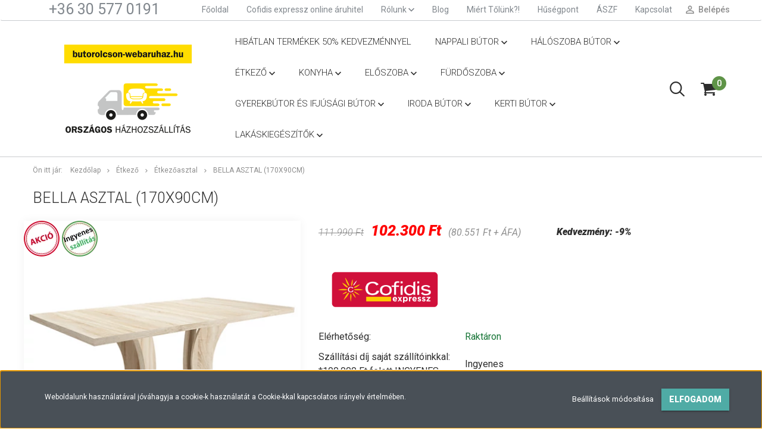

--- FILE ---
content_type: text/html; charset=UTF-8
request_url: https://www.butorolcson-webaruhaz.hu/bella-asztal-170x90cm-2936
body_size: 32464
content:
<!DOCTYPE html>
<!--[if lt IE 7]>      <html class="no-js lt-ie10 lt-ie9 lt-ie8 lt-ie7" lang="hu" dir="ltr"> <![endif]-->
<!--[if IE 7]>         <html class="no-js lt-ie10 lt-ie9 lt-ie8" lang="hu" dir="ltr"> <![endif]-->
<!--[if IE 8]>         <html class="no-js lt-ie10 lt-ie9" lang="hu" dir="ltr"> <![endif]-->
<!--[if IE 9]>         <html class="no-js lt-ie10" lang="hu" dir="ltr"> <![endif]-->
<!--[if gt IE 10]><!--> <html class="no-js" lang="hu" dir="ltr"> <!--<![endif]-->
<head>
    <title>Bella asztal (170x90cm) - Bútorolcsón Webáruház - a megfizethető bútorok boltja</title>
    <meta charset="utf-8">
    <meta name="description" content="Bella asztal (170x90cm) RAKTÁRRÓL. Bolti akciós termékek Ingyenes szállítással. ">
    <meta name="robots" content="index, follow">
    <link rel="image_src" href="https://butorolcson.cdn.shoprenter.hu/custom/butorolcson/image/data/divian/Asztal/Bella/Bella%20aszta%20170%20sonoma.jpg.webp?lastmod=1666866104.1675090357">
    <meta property="og:title" content="Bella asztal (170x90cm)" />
    <meta property="og:type" content="product" />
    <meta property="og:url" content="https://www.butorolcson-webaruhaz.hu/bella-asztal-170x90cm-2936" />
    <meta property="og:image" content="https://butorolcson.cdn.shoprenter.hu/custom/butorolcson/image/cache/w955h500/divian/Asztal/Bella/Bella%20aszta%20170%20sonoma.jpg.webp?lastmod=1666866104.1675090357" />
    <meta property="og:description" content="Bella asztal (170x90cm)Bella asztal méretei:Magasság: 74 cmSzélesség: 90 cmHosszúság: 170+40 cmBella asztal tulajdonságai:A Bella asztal csak a különálló képeken feltüntetett..." />
    <script type="text/javascript" src="https://ecommerce.cofidisbank.hu/ecommerce/j/cetelem-ecommerce.js"></script>
    <link href="https://butorolcson.cdn.shoprenter.hu/custom/butorolcson/image/data/2o2o/Ke%CC%81pernyo%CC%8Bfoto%CC%81%202020-11-24%20-%2014.43.20.png?lastmod=1606225425.1675090357" rel="icon" />
    <link href="https://butorolcson.cdn.shoprenter.hu/custom/butorolcson/image/data/2o2o/Ke%CC%81pernyo%CC%8Bfoto%CC%81%202020-11-24%20-%2014.43.20.png?lastmod=1606225425.1675090357" rel="apple-touch-icon" />
    <base href="https://www.butorolcson-webaruhaz.hu:443" />
    <meta name="google-site-verification" content="Gu8NXqiAwPyKlJVA21egctmaPcM00FhMHmCfFlgQ-u4" />
<meta name="google-site-verification" content="l3xZjSw8SaXqA-meS7pGDznRHKkYhXMoyRLSBI0bSLs" />

<meta name="facebook-domain-verification" content="1hs96qcjkzgwtwpo1cuw1vqf7v6vpr" />

    <meta name="viewport" content="width=device-width, initial-scale=1">
            <link href="https://www.butorolcson-webaruhaz.hu/bella-asztal-170x90cm-2936" rel="canonical">
    
            
                    
                        <link rel="stylesheet" href="https://butorolcson.cdn.shoprenter.hu/web/compiled/css/fancybox2.css?v=1769069094" media="screen">
            <link rel="stylesheet" href="https://butorolcson.cdn.shoprenter.hu/custom/butorolcson/catalog/view/theme/tokyo_yellow/style/1745484441.1537781973.0.1698401764.css?v=null.1675090357" media="screen">
            <link rel="stylesheet" href="https://butorolcson.cdn.shoprenter.hu/custom/butorolcson/catalog/view/theme/tokyo_yellow/stylesheet/stylesheet.css?v=1698401763" media="screen">
        <script>
        window.nonProductQuality = 80;
    </script>
    <script src="//ajax.googleapis.com/ajax/libs/jquery/1.10.2/jquery.min.js"></script>
    <script>window.jQuery || document.write('<script src="https://butorolcson.cdn.shoprenter.hu/catalog/view/javascript/jquery/jquery-1.10.2.min.js?v=1484139539"><\/script>')</script>

            
            
    
            
        <!-- Header JavaScript codes -->
            <script src="https://butorolcson.cdn.shoprenter.hu/web/compiled/js/countdown.js?v=1769069092"></script>
                    <script src="https://butorolcson.cdn.shoprenter.hu/web/compiled/js/legacy_newsletter.js?v=1769069092"></script>
                    <script src="https://butorolcson.cdn.shoprenter.hu/web/compiled/js/base.js?v=1769069092"></script>
                    <script src="https://butorolcson.cdn.shoprenter.hu/web/compiled/js/fancybox2.js?v=1769069092"></script>
                    <script src="https://butorolcson.cdn.shoprenter.hu/web/compiled/js/before_starter2_productpage.js?v=1769069092"></script>
                    <script src="https://butorolcson.cdn.shoprenter.hu/web/compiled/js/productreview.js?v=1769069092"></script>
                    <script src="https://butorolcson.cdn.shoprenter.hu/web/compiled/js/before_starter2_head.js?v=1769069092"></script>
                    <script src="https://butorolcson.cdn.shoprenter.hu/web/compiled/js/base_bootstrap.js?v=1769069092"></script>
                    <script src="https://butorolcson.cdn.shoprenter.hu/web/compiled/js/nanobar.js?v=1769069092"></script>
                    <script src="https://butorolcson.cdn.shoprenter.hu/web/compiled/js/before_starter.js?v=1769069092"></script>
                    <script src="https://butorolcson.cdn.shoprenter.hu/catalog/view/javascript/addtocart/addtocart.js?v=1726839966"></script>
                    <!-- Header jQuery onLoad scripts -->
    <script>
        window.countdownFormat = '%D:%H:%M:%S';
        //<![CDATA[
        var BASEURL = 'https://www.butorolcson-webaruhaz.hu';
Currency = {"symbol_left":"","symbol_right":" Ft","decimal_place":0,"decimal_point":",","thousand_point":".","currency":"HUF","value":1};
var ShopRenter = ShopRenter || {}; ShopRenter.product = {"id":2936,"sku":"2936","currency":"HUF","unitName":"db","price":102300,"name":"Bella asztal (170x90cm)","brand":"Divi\u00e1n 3","currentVariant":[],"parent":{"id":2936,"sku":"2936","unitName":"db","price":102300,"name":"Bella asztal (170x90cm)"}};

            function setAutoHelpTitles(){
                $('.autohelp[title]').each(function(){
                    if(!$(this).parents('.aurora-scroll-mode').length) {
                        $(this).attr('rel', $(this).attr('title') );
                        $(this).removeAttr('title');
                        $(this).qtip({
                            content: { text:  $(this).attr('rel') },
                            hide: { fixed: true },
                            position: {
                                corner: {
                                    target: 'topMiddle',
                                    tooltip: 'bottomMiddle'
                                },
                                adjust: {
                                    screen: true
                                }
                            },
                            style: {
                                border: { color: '#d10fd1'},
                                background: '#31e07d',
                                width: 500
                            }
                        });
                    }
                });
            }
            

        $(document).ready(function(){
        // DOM ready
            
                $('.fancybox').fancybox({
                    maxWidth: 820,
                    maxHeight: 650,
                    afterLoad: function(){
                        wrapCSS = $(this.element).data('fancybox-wrapcss');
                        if(wrapCSS){
                            $('.fancybox-wrap').addClass(wrapCSS);
                        }
                    },
                    helpers: {
                        thumbs: {
                            width: 50,
                            height: 50
                        }
                    }
                });
                $('.fancybox-inline').fancybox({
                    maxWidth: 820,
                    maxHeight: 650,
                    type:'inline'
                });
                

setAutoHelpTitles();

        // /DOM ready
        });
        $(window).load(function(){
        // OnLoad
            
                var init_similar_products_Scroller = function() {
                    $("#similar_products .aurora-scroll-click-mode").each(function(){
                        var max=0;
                        $(this).find($(".list_prouctname")).each(function(){
                            var h = $(this).height();
                            max = h > max ? h : max;
                        });
                        $(this).find($(".list_prouctname")).each(function(){
                            $(this).height(max);
                        });
                    });

                    $("#similar_products .aurora-scroll-click-mode").auroraScroll({
                        autoMode: "click",
                        frameRate: 60,
                        speed: 2.5,
                        direction: -1,
                        elementClass: "product-snapshot",
                        pauseAfter: false,
                        horizontal: true,
                        visible: 5,
                        arrowsPosition: 1
                    }, function(){
                        initAurora();
                    });
                }
            


                init_similar_products_Scroller();
            


                var init_relatedproducts_Scroller = function() {
                    $("#relatedproducts .aurora-scroll-click-mode").each(function(){
                        var max=0;
                        $(this).find($(".list_prouctname")).each(function(){
                            var h = $(this).height();
                            max = h > max ? h : max;
                        });
                        $(this).find($(".list_prouctname")).each(function(){
                            $(this).height(max);
                        });
                    });

                    $("#relatedproducts .aurora-scroll-click-mode").auroraScroll({
                        autoMode: "click",
                        frameRate: 60,
                        speed: 2.5,
                        direction: -1,
                        elementClass: "product-snapshot",
                        pauseAfter: false,
                        horizontal: true,
                        visible: 5,
                        arrowsPosition: 1
                    }, function(){
                        initAurora();
                    });
                }
            


                init_relatedproducts_Scroller();
            

new WishlistHandler('wishlist-add','');

        // /OnLoad
        });
        //]]>
    </script>
    
        <script src="https://butorolcson.cdn.shoprenter.hu/web/compiled/js/vue/manifest.bundle.js?v=1769069090"></script>
<script>
    var ShopRenter = ShopRenter || {};
    ShopRenter.onCartUpdate = function (callable) {
        document.addEventListener('cartChanged', callable)
    };
    ShopRenter.onItemAdd = function (callable) {
        document.addEventListener('AddToCart', callable)
    };
    ShopRenter.onItemDelete = function (callable) {
        document.addEventListener('deleteCart', callable)
    };
    ShopRenter.onSearchResultViewed = function (callable) {
        document.addEventListener('AuroraSearchResultViewed', callable)
    };
    ShopRenter.onSubscribedForNewsletter = function (callable) {
        document.addEventListener('AuroraSubscribedForNewsletter', callable)
    };
    ShopRenter.onCheckoutInitiated = function (callable) {
        document.addEventListener('AuroraCheckoutInitiated', callable)
    };
    ShopRenter.onCheckoutShippingInfoAdded = function (callable) {
        document.addEventListener('AuroraCheckoutShippingInfoAdded', callable)
    };
    ShopRenter.onCheckoutPaymentInfoAdded = function (callable) {
        document.addEventListener('AuroraCheckoutPaymentInfoAdded', callable)
    };
    ShopRenter.onCheckoutOrderConfirmed = function (callable) {
        document.addEventListener('AuroraCheckoutOrderConfirmed', callable)
    };
    ShopRenter.onCheckoutOrderPaid = function (callable) {
        document.addEventListener('AuroraOrderPaid', callable)
    };
    ShopRenter.onCheckoutOrderPaidUnsuccessful = function (callable) {
        document.addEventListener('AuroraOrderPaidUnsuccessful', callable)
    };
    ShopRenter.onProductPageViewed = function (callable) {
        document.addEventListener('AuroraProductPageViewed', callable)
    };
    ShopRenter.onMarketingConsentChanged = function (callable) {
        document.addEventListener('AuroraMarketingConsentChanged', callable)
    };
    ShopRenter.onCustomerRegistered = function (callable) {
        document.addEventListener('AuroraCustomerRegistered', callable)
    };
    ShopRenter.onCustomerLoggedIn = function (callable) {
        document.addEventListener('AuroraCustomerLoggedIn', callable)
    };
    ShopRenter.onCustomerUpdated = function (callable) {
        document.addEventListener('AuroraCustomerUpdated', callable)
    };
    ShopRenter.onCartPageViewed = function (callable) {
        document.addEventListener('AuroraCartPageViewed', callable)
    };
    ShopRenter.customer = {"userId":0,"userClientIP":"3.138.181.49","userGroupId":8,"customerGroupTaxMode":"gross","customerGroupPriceMode":"gross_net_tax","email":"","phoneNumber":"","name":{"firstName":"","lastName":""}};
    ShopRenter.theme = {"name":"tokyo_yellow","family":"tokyo","parent":"bootstrap"};
    ShopRenter.shop = {"name":"butorolcson","locale":"hu","currency":{"code":"HUF","rate":1},"domain":"butorolcson.myshoprenter.hu"};
    ShopRenter.page = {"route":"product\/product","queryString":"bella-asztal-170x90cm-2936"};

    ShopRenter.formSubmit = function (form, callback) {
        callback();
    };

    let loadedAsyncScriptCount = 0;
    function asyncScriptLoaded(position) {
        loadedAsyncScriptCount++;
        if (position === 'body') {
            if (document.querySelectorAll('.async-script-tag').length === loadedAsyncScriptCount) {
                if (/complete|interactive|loaded/.test(document.readyState)) {
                    document.dispatchEvent(new CustomEvent('asyncScriptsLoaded', {}));
                } else {
                    document.addEventListener('DOMContentLoaded', () => {
                        document.dispatchEvent(new CustomEvent('asyncScriptsLoaded', {}));
                    });
                }
            }
        }
    }
</script>

            <script type="text/javascript" async class="async-script-tag" onload="asyncScriptLoaded('header')" src="https://static2.rapidsearch.dev/resultpage.js?shop=butorolcson.shoprenter.hu"></script>
            <script type="text/javascript" async class="async-script-tag" onload="asyncScriptLoaded('header')" src="https://onsite.optimonk.com/script.js?account=54083"></script>
    
                    <script type="text/javascript" src="https://butorolcson.cdn.shoprenter.hu/web/compiled/js/vue/customerEventDispatcher.bundle.js?v=1769069090"></script>




    
    
                <script>window["bp"]=window["bp"]||function(){(window["bp"].q=window["bp"].q||[]).push(arguments);};window["bp"].l=1*new Date();scriptElement=document.createElement("script");firstScript=document.getElementsByTagName("script")[0];scriptElement.async=true;scriptElement.src='https://pixel.barion.com/bp.js';firstScript.parentNode.insertBefore(scriptElement,firstScript);window['barion_pixel_id']='BP-UrVFIwPUo2-69';bp('init','addBarionPixelId','BP-UrVFIwPUo2-69');</script><noscript>
    <img height="1" width="1" style="display:none" alt="Barion Pixel" src="https://pixel.barion.com/a.gif?ba_pixel_id='BP-UrVFIwPUo2-69'&ev=contentView&noscript=1">
</noscript>
                        <script type="text/javascript" src="https://butorolcson.cdn.shoprenter.hu/web/compiled/js/vue/fullBarionPixel.bundle.js?v=1769069090"></script>


            
            <script>window.dataLayer=window.dataLayer||[];function gtag(){dataLayer.push(arguments)};var ShopRenter=ShopRenter||{};ShopRenter.config=ShopRenter.config||{};ShopRenter.config.googleConsentModeDefaultValue="denied";</script>                        <script type="text/javascript" src="https://butorolcson.cdn.shoprenter.hu/web/compiled/js/vue/googleConsentMode.bundle.js?v=1769069090"></script>

            <!-- Facebook Pixel Code -->
<script>
!function(f,b,e,v,n,t,s)
{if(f.fbq)return;n=f.fbq=function(){n.callMethod?
n.callMethod.apply(n,arguments):n.queue.push(arguments)};
if(!f._fbq)f._fbq=n;n.push=n;n.loaded=!0;n.version='2.0';
n.queue=[];t=b.createElement(e);t.async=!0;
t.src=v;s=b.getElementsByTagName(e)[0];
s.parentNode.insertBefore(t,s)}(window, document,'script',
'https://connect.facebook.net/en_US/fbevents.js');
fbq('consent', 'revoke');
fbq('init', '790930501670209');
fbq('track', 'PageView');
document.addEventListener('AuroraProductPageViewed', function(auroraEvent) {
                    fbq('track', 'ViewContent', {
                        content_type: 'product',
                        content_ids: [auroraEvent.detail.product.id.toString()],
                        value: parseFloat(auroraEvent.detail.product.grossUnitPrice),
                        currency: auroraEvent.detail.product.currency
                    }, {
                        eventID: auroraEvent.detail.event.id
                    });
                });
document.addEventListener('AuroraAddedToCart', function(auroraEvent) {
    var fbpId = [];
    var fbpValue = 0;
    var fbpCurrency = '';

    auroraEvent.detail.products.forEach(function(item) {
        fbpValue += parseFloat(item.grossUnitPrice) * item.quantity;
        fbpId.push(item.id);
        fbpCurrency = item.currency;
    });


    fbq('track', 'AddToCart', {
        content_ids: fbpId,
        content_type: 'product',
        value: fbpValue,
        currency: fbpCurrency
    }, {
        eventID: auroraEvent.detail.event.id
    });
})
window.addEventListener('AuroraMarketingCookie.Changed', function(event) {
            let consentStatus = event.detail.isAccepted ? 'grant' : 'revoke';
            if (typeof fbq === 'function') {
                fbq('consent', consentStatus);
            }
        });
</script>
<noscript><img height="1" width="1" style="display:none"
src="https://www.facebook.com/tr?id=790930501670209&ev=PageView&noscript=1"
/></noscript>
<!-- End Facebook Pixel Code -->
            <!-- Google Tag Manager -->
<script>(function(w,d,s,l,i){w[l]=w[l]||[];w[l].push({'gtm.start':
new Date().getTime(),event:'gtm.js'});var f=d.getElementsByTagName(s)[0],
j=d.createElement(s),dl=l!='dataLayer'?'&l='+l:'';j.async=true;j.src=
'https://www.googletagmanager.com/gtm.js?id='+i+dl;f.parentNode.insertBefore(j,f);
})(window,document,'script','dataLayer','GTM-W8FTVSZ');</script>
<!-- End Google Tag Manager -->
            
            
                <!--Global site tag(gtag.js)--><script async src="https://www.googletagmanager.com/gtag/js?id=G-NZ058X3WSE"></script><script>window.dataLayer=window.dataLayer||[];function gtag(){dataLayer.push(arguments);}
gtag('js',new Date());gtag('config','G-NZ058X3WSE');gtag('config','AW-989080822',{"allow_enhanced_conversions":true});</script>                                <script type="text/javascript" src="https://butorolcson.cdn.shoprenter.hu/web/compiled/js/vue/GA4EventSender.bundle.js?v=1769069090"></script>

    
    
</head>

<body id="body" class="bootstrap-body page-body flypage_body body-pathway-top desktop-device-body body-pathway-top tokyo_yellow-body" role="document">
            <!-- Google Tag Manager (noscript) -->
<!-- Google
<!-- End Google Tag Manager (noscript) -->
    
<div id="fb-root"></div>
<script>(function (d, s, id) {
        var js, fjs = d.getElementsByTagName(s)[0];
        if (d.getElementById(id)) return;
        js = d.createElement(s);
        js.id = id;
        js.src = "//connect.facebook.net/hu_HU/sdk/xfbml.customerchat.js#xfbml=1&version=v2.12&autoLogAppEvents=1";
        fjs.parentNode.insertBefore(js, fjs);
    }(document, "script", "facebook-jssdk"));
</script>



            

<!-- cached -->    <div id="first-login-nanobar-button">
    <img src="https://butorolcson.cdn.shoprenter.hu/catalog/view/theme/default/image/cog-settings-grey.svg?v=null.1675090357" class="sr-cog" alt="" width="24" height="24"/>
</div>
<div id="firstLogNanobar" class="Fixed aurora-nanobar aurora-nanobar-firstlogin">
    <div class="aurora-nanobar-container">
        <span id="nanoTextCookies" class="aurora-nanobar-text"
              style="font-size: 12px;">Weboldalunk használatával jóváhagyja a cookie-k használatát a Cookie-kkal kapcsolatos irányelv értelmében.
        </span>
        <div class="aurora-nanobar-buttons-wrapper nanobar-buttons">
            <a id ="aurora-nanobar-settings-button" href="">
                <span>Beállítások módosítása</span>
            </a>
            <a id="auroraNanobarCloseCookies" href="" class="button btn btn-primary aurora-nanobar-btn" data-button-save-text="Beállítások mentése">
                <span>Elfogadom</span>
            </a>
        </div>
        <div class="aurora-nanobar-cookies" style="display: none;">
            <div class="form-group">
                <label><input type="checkbox" name="required_cookies" id="required-cookies" disabled="disabled" checked="checked" /> Szükséges cookie-k</label>
                <div class="cookies-help-text">
                    Ezek a cookie-k segítenek abban, hogy a webáruház használható és működőképes legyen.
                </div>
            </div>
            <div class="form-group">
                <label>
                    <input type="checkbox" name="marketing_cookies" id="marketing-cookies"
                             checked />
                    Marketing cookie-k
                </label>
                <div class="cookies-help-text">
                    Ezeket a cookie-k segítenek abban, hogy az Ön érdeklődési körének megfelelő reklámokat és termékeket jelenítsük meg a webáruházban.
                </div>
            </div>
        </div>
    </div>
</div>

<script>

    (function ($) {
        $(document).ready(function () {
            new AuroraNanobar.FirstLogNanobarCheckbox(jQuery('#firstLogNanobar'), 'bottom');
        });
    })(jQuery);

</script>
<!-- /cached -->
<!-- cached --><div id="freeShippingNanobar" class="Fixed aurora-nanobar aurora-nanobar-freeshipping">
    <div class="aurora-nanobar-container">
        <span id="auroraNanobarClose" class="aurora-nanobar-close-x"><i class="sr-icon-times"></i></span>
        <span id="nanoText" class="aurora-nanobar-text"></span>
    </div>
</div>

<script>$(document).ready(function(){document.nanobarInstance=new AuroraNanobar.FreeShippingNanobar($('#freeShippingNanobar'),'bottom','500','','1');});</script><!-- /cached -->
    
                <!-- cached -->




        







    
    
    <link media="screen and (max-width: 992px)" rel="stylesheet" href="https://butorolcson.cdn.shoprenter.hu/catalog/view/javascript/jquery/jquery-mmenu/dist/css/jquery.mmenu.all.css?v=1484139539">
    <script src="https://butorolcson.cdn.shoprenter.hu/catalog/view/javascript/jquery/jquery-mmenu/dist/js/jquery.mmenu.all.min.js?v=1484139539"></script>
        <script src="https://butorolcson.cdn.shoprenter.hu/catalog/view/javascript/jquery/product_count_in_cart.js?v=1530610005"></script>

    <script>
        $(document).ready(function(){$('#menu-nav').mmenu({navbar:{title:'Menü'},extensions:["theme-dark","border-full"],offCanvas:{position:"left",zposition:"back"},counters:true,searchfield:{add:true,search:true,placeholder:'keresés',noResults:''}});function setLanguagesMobile(type){$('.'+type+'-change-mobile').click(function(e){e.preventDefault();$('#'+type+'_value_mobile').attr('value',$(this).data('value'));$('#mobile_'+type+'_form').submit();});}
setLanguagesMobile('language');setLanguagesMobile('currency');});    </script>

    <form action="index.php" method="post" enctype="multipart/form-data" id="mobile_currency_form">
        <input id="currency_value_mobile" type="hidden" value="" name="currency_id"/>
    </form>

    <form action="index.php" method="post" enctype="multipart/form-data" id="mobile_language_form">
        <input id="language_value_mobile" type="hidden" value="" name="language_code"/>
    </form>

    
    <div id="menu-nav">
        <ul>
                                            <li class="mm-title mm-group-title text-center"><span><i class="sr-icon-tags"></i> Kategóriák</span></li>
    
    <li>
    <a href="https://www.butorolcson-webaruhaz.hu/hibatlan-termekek-50-kedvezmennyel-700">            <h3 class="category-list-link-text">Hibátlan termékek 50% kedvezménnyel</h3>
        </a>
    </li><li>
    <a href="https://www.butorolcson-webaruhaz.hu/szovetmintak-416">            <h3 class="category-list-link-text">szövetminták</h3>
        </a>
    </li><li>
    <a href="https://www.butorolcson-webaruhaz.hu/nappali-butor-338">            <h3 class="category-list-link-text">Nappali bútor</h3>
        </a>
            <ul><li>
    <a href="https://www.butorolcson-webaruhaz.hu/nappali-butor-338/szekreny-627">            Szekrény
        </a>
            <ul><li>
    <a href="https://www.butorolcson-webaruhaz.hu/nappali-butor-338/szekreny-627/szekrenysor-lapraszerelt-577">            Szekrénysor (lapraszerelt)
        </a>
    </li></ul>
    </li><li>
    <a href="https://www.butorolcson-webaruhaz.hu/nappali-butor-338/szekreny-339">            Szekrénysor
        </a>
            <ul><li>
    <a href="https://www.butorolcson-webaruhaz.hu/nappali-butor-338/szekreny-339/szekrenysor-lapraszerelt-632">            Szekrénysor (lapraszerelt)
        </a>
    </li><li>
    <a href="https://www.butorolcson-webaruhaz.hu/nappali-butor-338/szekreny-339/szekreny-elemek-356">            Szekrény elemek (összeszerelt)
        </a>
    </li></ul>
    </li><li>
    <a href="https://www.butorolcson-webaruhaz.hu/nappali-butor-338/karpitos-butorok-342">            Kárpitos bútorok
        </a>
            <ul><li>
    <a href="https://www.butorolcson-webaruhaz.hu/nappali-butor-338/karpitos-butorok-342/kanape-343">            Kanapé
        </a>
    </li><li>
    <a href="https://www.butorolcson-webaruhaz.hu/nappali-butor-338/karpitos-butorok-342/sarokulo-368">            Sarokülő
        </a>
    </li><li>
    <a href="https://www.butorolcson-webaruhaz.hu/nappali-butor-338/karpitos-butorok-342/elemes-sarokulo-480">            Elemes sarokülő
        </a>
            <ul><li>
    <a href="https://www.butorolcson-webaruhaz.hu/nappali-butor-338/karpitos-butorok-342/elemes-sarokulo-480/biter-561">            Biter
        </a>
    </li><li>
    <a href="https://www.butorolcson-webaruhaz.hu/nappali-butor-338/karpitos-butorok-342/elemes-sarokulo-480/marieta-495">            Marieta
        </a>
    </li></ul>
    </li><li>
    <a href="https://www.butorolcson-webaruhaz.hu/nappali-butor-338/karpitos-butorok-342/ulogarnitura-346">            Ülőgarnitúra
        </a>
            <ul><li>
    <a href="https://www.butorolcson-webaruhaz.hu/nappali-butor-338/karpitos-butorok-342/ulogarnitura-346/fotel-631">            Fotel
        </a>
    </li><li>
    <a href="https://www.butorolcson-webaruhaz.hu/nappali-butor-338/karpitos-butorok-342/ulogarnitura-346/321-350">            3+2+1 ülőgarnitúra
        </a>
    </li><li>
    <a href="https://www.butorolcson-webaruhaz.hu/nappali-butor-338/karpitos-butorok-342/ulogarnitura-346/311-ulogarnitura-348">            3+1+1 ülőgarnitúra
        </a>
    </li></ul>
    </li><li>
    <a href="https://www.butorolcson-webaruhaz.hu/nappali-butor-338/karpitos-butorok-342/karpitos-kiegeszito-butor-371">            Kárpitos kiegészítő bútor
        </a>
            <ul><li>
    <a href="https://www.butorolcson-webaruhaz.hu/nappali-butor-338/karpitos-butorok-342/karpitos-kiegeszito-butor-371/diszparna-390">            Díszpárna
        </a>
    </li><li>
    <a href="https://www.butorolcson-webaruhaz.hu/nappali-butor-338/karpitos-butorok-342/karpitos-kiegeszito-butor-371/puff-372">            Puff
        </a>
    </li><li>
    <a href="https://www.butorolcson-webaruhaz.hu/nappali-butor-338/karpitos-butorok-342/karpitos-kiegeszito-butor-371/ulokek-es-puffok-477">            Ülőkék és puffok
        </a>
    </li></ul>
    </li><li>
    <a href="https://www.butorolcson-webaruhaz.hu/nappali-butor-338/karpitos-butorok-342/fotel-labtartoval-693">            Fotel lábtartóval
        </a>
    </li><li>
    <a href="https://www.butorolcson-webaruhaz.hu/nappali-butor-338/karpitos-butorok-342/dupla-fotel-617">            Dupla fotel
        </a>
    </li><li>
    <a href="https://www.butorolcson-webaruhaz.hu/nappali-butor-338/karpitos-butorok-342/fotel-367">            Fotel
        </a>
    </li></ul>
    </li><li>
    <a href="https://www.butorolcson-webaruhaz.hu/nappali-butor-338/butor-kiegeszitok-353">            Bútor kiegészítők
        </a>
            <ul><li>
    <a href="https://www.butorolcson-webaruhaz.hu/nappali-butor-338/butor-kiegeszitok-353/babzsakok-710">            Babzsákok
        </a>
    </li><li>
    <a href="https://www.butorolcson-webaruhaz.hu/nappali-butor-338/butor-kiegeszitok-353/polc-354">            Polc
        </a>
            <ul><li>
    <a href="https://www.butorolcson-webaruhaz.hu/nappali-butor-338/butor-kiegeszitok-353/polc-354/allopolc-411">            Állópolc
        </a>
    </li><li>
    <a href="https://www.butorolcson-webaruhaz.hu/nappali-butor-338/butor-kiegeszitok-353/polc-354/tofi-polcrendszer-new-456">            Tofi polcrendszer NEW
        </a>
    </li></ul>
    </li><li>
    <a href="https://www.butorolcson-webaruhaz.hu/nappali-butor-338/butor-kiegeszitok-353/tukor-454">            Tükör
        </a>
    </li><li>
    <a href="https://www.butorolcson-webaruhaz.hu/nappali-butor-338/butor-kiegeszitok-353/tv-allvany-364">            TV állvány
        </a>
    </li><li>
    <a href="https://www.butorolcson-webaruhaz.hu/nappali-butor-338/butor-kiegeszitok-353/dohanyzoasztal-363">            Dohányzóasztal
        </a>
    </li><li>
    <a href="https://www.butorolcson-webaruhaz.hu/nappali-butor-338/butor-kiegeszitok-353/egyeb-kiegeszito-butorok-408">            Egyéb kiegészítő bútorok
        </a>
            <ul><li>
    <a href="https://www.butorolcson-webaruhaz.hu/nappali-butor-338/butor-kiegeszitok-353/egyeb-kiegeszito-butorok-408/kis-asztalok-409">            Kis asztalok
        </a>
    </li></ul>
    </li><li>
    <a href="https://www.butorolcson-webaruhaz.hu/nappali-butor-338/butor-kiegeszitok-353/kosarak-es-tarolodobozok-457">            Kosarak és tárolódobozok
        </a>
    </li></ul>
    </li><li>
    <a href="https://www.butorolcson-webaruhaz.hu/nappali-butor-338/masszazsfotelek-524">            Masszázsfotelek
        </a>
    </li><li>
    <a href="https://www.butorolcson-webaruhaz.hu/nappali-butor-338/hintaszek-489">            Hintaszék
        </a>
    </li></ul>
    </li><li>
    <a href="https://www.butorolcson-webaruhaz.hu/haloszoba-butor-335">            <h3 class="category-list-link-text">Hálószoba bútor</h3>
        </a>
            <ul><li>
    <a href="https://www.butorolcson-webaruhaz.hu/haloszoba-butor-335/agyak-446">            Ágyak
        </a>
    </li><li>
    <a href="https://www.butorolcson-webaruhaz.hu/haloszoba-butor-335/fesulkodo-asztal-470">            Fésülködő asztal
        </a>
    </li><li>
    <a href="https://www.butorolcson-webaruhaz.hu/haloszoba-butor-335/haloszoba-garnitura-387">            Hálószoba garnitúra
        </a>
    </li><li>
    <a href="https://www.butorolcson-webaruhaz.hu/haloszoba-butor-335/gardrob-341">            Gardrób elemenként összeszerelt
        </a>
            <ul><li>
    <a href="https://www.butorolcson-webaruhaz.hu/haloszoba-butor-335/gardrob-341/nyiloajtos-gardrob-436">            Nyílóajtós gardrób
        </a>
    </li></ul>
    </li><li>
    <a href="https://www.butorolcson-webaruhaz.hu/haloszoba-butor-335/gardrob-lapraszerelt-695">            Gardrób Lapraszerelt
        </a>
    </li><li>
    <a href="https://www.butorolcson-webaruhaz.hu/haloszoba-butor-335/agy-336">            Ágy
        </a>
            <ul><li>
    <a href="https://www.butorolcson-webaruhaz.hu/haloszoba-butor-335/agy-336/boxspring-agyak-494">            Boxspring ágyak
        </a>
    </li><li>
    <a href="https://www.butorolcson-webaruhaz.hu/haloszoba-butor-335/agy-336/matracok-578">            Matracok
        </a>
    </li><li>
    <a href="https://www.butorolcson-webaruhaz.hu/haloszoba-butor-335/agy-336/franciaagyak-358">            Franciaágy
        </a>
            <ul><li>
    <a href="https://www.butorolcson-webaruhaz.hu/haloszoba-butor-335/agy-336/franciaagyak-358/franciaagy-359">            Franciaágy
        </a>
    </li><li>
    <a href="https://www.butorolcson-webaruhaz.hu/haloszoba-butor-335/agy-336/franciaagyak-358/saroktamlas-franciaagy-369">            Saroktámlás franciaágy
        </a>
    </li></ul>
    </li><li>
    <a href="https://www.butorolcson-webaruhaz.hu/haloszoba-butor-335/agy-336/butorlapos-agy-337">            Ágykeret
        </a>
    </li><li>
    <a href="https://www.butorolcson-webaruhaz.hu/haloszoba-butor-335/agy-336/hevero-349">            Heverő
        </a>
    </li><li>
    <a href="https://www.butorolcson-webaruhaz.hu/haloszoba-butor-335/agy-336/fotelagy-391">            Fotelágy
        </a>
    </li><li>
    <a href="https://www.butorolcson-webaruhaz.hu/haloszoba-butor-335/agy-336/gyerekagy-365">            Gyerekágy
        </a>
    </li></ul>
    </li><li>
    <a href="https://www.butorolcson-webaruhaz.hu/haloszoba-butor-335/agyracs-620">            Ágyrács
        </a>
    </li><li>
    <a href="https://www.butorolcson-webaruhaz.hu/haloszoba-butor-335/matracok-370">            Matracok
        </a>
            <ul><li>
    <a href="https://www.butorolcson-webaruhaz.hu/haloszoba-butor-335/matracok-370/hab-es-szivacs-matracok-626">            Hab és szivacs matracok
        </a>
    </li><li>
    <a href="https://www.butorolcson-webaruhaz.hu/haloszoba-butor-335/matracok-370/rugos-matracok-625">            Rugós matracok
        </a>
    </li><li>
    <a href="https://www.butorolcson-webaruhaz.hu/haloszoba-butor-335/matracok-370/szallodai-matracok-623">            Szállodai matracok
        </a>
    </li></ul>
    </li><li>
    <a href="https://www.butorolcson-webaruhaz.hu/haloszoba-butor-335/haloszoba-kiegeszitok-344">            Hálószoba kiegészítők
        </a>
            <ul><li>
    <a href="https://www.butorolcson-webaruhaz.hu/haloszoba-butor-335/haloszoba-kiegeszitok-344/agynemutarto-345">            Ágyneműtartó
        </a>
    </li><li>
    <a href="https://www.butorolcson-webaruhaz.hu/haloszoba-butor-335/haloszoba-kiegeszitok-344/ejjeliszekreny-360">            Éjjeliszekrény
        </a>
    </li><li>
    <a href="https://www.butorolcson-webaruhaz.hu/haloszoba-butor-335/haloszoba-kiegeszitok-344/fesulkodo-asztal-621">            Fésülködő asztal
        </a>
    </li><li>
    <a href="https://www.butorolcson-webaruhaz.hu/haloszoba-butor-335/haloszoba-kiegeszitok-344/komod-355">            Komód
        </a>
    </li><li>
    <a href="https://www.butorolcson-webaruhaz.hu/haloszoba-butor-335/haloszoba-kiegeszitok-344/lampak-478">            Lámpák
        </a>
            <ul><li>
    <a href="https://www.butorolcson-webaruhaz.hu/haloszoba-butor-335/haloszoba-kiegeszitok-344/lampak-478/led-vilagitas-560">            LED világítás
        </a>
    </li></ul>
    </li><li>
    <a href="https://www.butorolcson-webaruhaz.hu/haloszoba-butor-335/haloszoba-kiegeszitok-344/ruhaallvany-543">            Ruhaállvány
        </a>
    </li><li>
    <a href="https://www.butorolcson-webaruhaz.hu/haloszoba-butor-335/haloszoba-kiegeszitok-344/tukor-521">            Tükör
        </a>
    </li></ul>
    </li></ul>
    </li><li>
    <a href="https://www.butorolcson-webaruhaz.hu/etkezo-328">            <h3 class="category-list-link-text">Étkező</h3>
        </a>
            <ul><li>
    <a href="https://www.butorolcson-webaruhaz.hu/etkezo-328/etkezogarnitura-329">            Étkezőgarnitúra
        </a>
            <ul><li>
    <a href="https://www.butorolcson-webaruhaz.hu/etkezo-328/etkezogarnitura-329/4-szemelyes-etkezogarnitura-330">            4 személyes étkezőgarnitúra
        </a>
    </li><li>
    <a href="https://www.butorolcson-webaruhaz.hu/etkezo-328/etkezogarnitura-329/6-szemelyes-etkezogarnitura-331">            6 személyes étkezőgarnitúra
        </a>
    </li></ul>
    </li><li>
    <a href="https://www.butorolcson-webaruhaz.hu/etkezo-328/etkezoasztal-380">            Étkezőasztal
        </a>
    </li><li>
    <a href="https://www.butorolcson-webaruhaz.hu/etkezo-328/szek-332">            Szék
        </a>
    </li><li>
    <a href="https://www.butorolcson-webaruhaz.hu/etkezo-328/etkezofotel-484">            Étkezőfotel
        </a>
    </li><li>
    <a href="https://www.butorolcson-webaruhaz.hu/etkezo-328/barszek-386">            Bárszék
        </a>
    </li><li>
    <a href="https://www.butorolcson-webaruhaz.hu/etkezo-328/barasztal-696">            Bárasztal
        </a>
    </li><li>
    <a href="https://www.butorolcson-webaruhaz.hu/etkezo-328/talalo-334">            Tálaló
        </a>
    </li><li>
    <a href="https://www.butorolcson-webaruhaz.hu/etkezo-328/zsurkocsi-442">            Zsúrkocsi
        </a>
    </li></ul>
    </li><li>
    <a href="https://www.butorolcson-webaruhaz.hu/konyha-373">            <h3 class="category-list-link-text"><b>Konyha</b></h3>
        </a>
            <ul><li>
    <a href="https://www.butorolcson-webaruhaz.hu/konyha-373/konyhagarnitura-407">            Konyhagarnitúra elemenként összeszerelt
        </a>
    </li><li>
    <a href="https://www.butorolcson-webaruhaz.hu/konyha-373/konyhagarnitura-lapraszerelt-580">            Konyhagarnitúra lapraszerelt
        </a>
    </li><li>
    <a href="https://www.butorolcson-webaruhaz.hu/konyha-373/konyha-elemek-374">            Konyha elemek elemenként összeszerelt
        </a>
            <ul><li>
    <a href="https://www.butorolcson-webaruhaz.hu/konyha-373/konyha-elemek-374/also-elem-375">            Alsó elem
        </a>
            <ul><li>
    <a href="https://www.butorolcson-webaruhaz.hu/konyha-373/konyha-elemek-374/also-elem-375/fan-377">            FAN
        </a>
    </li><li>
    <a href="https://www.butorolcson-webaruhaz.hu/konyha-373/konyha-elemek-374/also-elem-375/km-376">            KM
        </a>
    </li></ul>
    </li><li>
    <a href="https://www.butorolcson-webaruhaz.hu/konyha-373/konyha-elemek-374/felso-elem-388">            Felső elem
        </a>
            <ul><li>
    <a href="https://www.butorolcson-webaruhaz.hu/konyha-373/konyha-elemek-374/felso-elem-388/fan-389">            FAN
        </a>
    </li><li>
    <a href="https://www.butorolcson-webaruhaz.hu/konyha-373/konyha-elemek-374/felso-elem-388/km-392">            KM
        </a>
    </li></ul>
    </li><li>
    <a href="https://www.butorolcson-webaruhaz.hu/konyha-373/konyha-elemek-374/kamra-elem-378">            Kamra elem
        </a>
            <ul><li>
    <a href="https://www.butorolcson-webaruhaz.hu/konyha-373/konyha-elemek-374/kamra-elem-378/fan-379">            FAN
        </a>
    </li><li>
    <a href="https://www.butorolcson-webaruhaz.hu/konyha-373/konyha-elemek-374/kamra-elem-378/km-500">            KM
        </a>
    </li></ul>
    </li></ul>
    </li><li>
    <a href="https://www.butorolcson-webaruhaz.hu/konyha-373/konyha-elemek-lapraszerelt-579">            Konyha elemek lapraszerelt
        </a>
            <ul><li>
    <a href="https://www.butorolcson-webaruhaz.hu/konyha-373/konyha-elemek-lapraszerelt-579/aurora-603">            Aurora
        </a>
    </li><li>
    <a href="https://www.butorolcson-webaruhaz.hu/konyha-373/konyha-elemek-lapraszerelt-579/aurora-feher-669">            Aurora fehér
        </a>
            <ul><li>
    <a href="https://www.butorolcson-webaruhaz.hu/konyha-373/konyha-elemek-lapraszerelt-579/aurora-feher-669/szurke-extra-magas-fenyu-670">            szürke extra magas fényű
        </a>
    </li></ul>
    </li><li>
    <a href="https://www.butorolcson-webaruhaz.hu/konyha-373/konyha-elemek-lapraszerelt-579/aurora-feher-szurke-extra-magas-fenyu-604">            Aurora fehér / szürke extra magas fényű
        </a>
    </li><li>
    <a href="https://www.butorolcson-webaruhaz.hu/konyha-373/konyha-elemek-lapraszerelt-579/clera-616">            Clera
        </a>
    </li><li>
    <a href="https://www.butorolcson-webaruhaz.hu/konyha-373/konyha-elemek-lapraszerelt-579/fabiana-feher-596">            Fabiana fehér
        </a>
    </li><li>
    <a href="https://www.butorolcson-webaruhaz.hu/konyha-373/konyha-elemek-lapraszerelt-579/fabiana-sonoma-tolgyfa-595">            Fabiana sonoma tölgyfa
        </a>
    </li><li>
    <a href="https://www.butorolcson-webaruhaz.hu/konyha-373/konyha-elemek-lapraszerelt-579/julia-sotetszurke-691">            Julia sötétszürke
        </a>
            <ul><li>
    <a href="https://www.butorolcson-webaruhaz.hu/konyha-373/konyha-elemek-lapraszerelt-579/julia-sotetszurke-691/feher-692">            fehér
        </a>
    </li></ul>
    </li><li>
    <a href="https://www.butorolcson-webaruhaz.hu/konyha-373/konyha-elemek-lapraszerelt-579/julia-vilagosszurke-689">            Julia világosszürke
        </a>
            <ul><li>
    <a href="https://www.butorolcson-webaruhaz.hu/konyha-373/konyha-elemek-lapraszerelt-579/julia-vilagosszurke-689/feher-690">            fehér
        </a>
    </li></ul>
    </li><li>
    <a href="https://www.butorolcson-webaruhaz.hu/konyha-373/konyha-elemek-lapraszerelt-579/langen-tolgy-artisan-629">            Langen tölgy artisan
        </a>
            <ul><li>
    <a href="https://www.butorolcson-webaruhaz.hu/konyha-373/konyha-elemek-lapraszerelt-579/langen-tolgy-artisan-629/szurke-matt-676">            szürke matt
        </a>
    </li></ul>
    </li><li>
    <a href="https://www.butorolcson-webaruhaz.hu/konyha-373/konyha-elemek-lapraszerelt-579/line-sonoma-tolgyfa-592">            Line - sonoma tölgyfa
        </a>
    </li><li>
    <a href="https://www.butorolcson-webaruhaz.hu/konyha-373/konyha-elemek-lapraszerelt-579/lora-mdf-klasik-egerfa-607">            Lora MDF Klasik - égerfa
        </a>
    </li><li>
    <a href="https://www.butorolcson-webaruhaz.hu/konyha-373/konyha-elemek-lapraszerelt-579/lora-new-mdf-590">            Lora New MDF
        </a>
    </li><li>
    <a href="https://www.butorolcson-webaruhaz.hu/konyha-373/konyha-elemek-lapraszerelt-579/monro-artisan-tolgy-749">            Monro artisan tölgy
        </a>
            <ul><li>
    <a href="https://www.butorolcson-webaruhaz.hu/konyha-373/konyha-elemek-lapraszerelt-579/monro-artisan-tolgy-749/fekete-752">            fekete
        </a>
    </li></ul>
    </li><li>
    <a href="https://www.butorolcson-webaruhaz.hu/konyha-373/konyha-elemek-lapraszerelt-579/nova-plus-sonoma-tolgy-661">            Nova plus sonoma tölgy
        </a>
            <ul><li>
    <a href="https://www.butorolcson-webaruhaz.hu/konyha-373/konyha-elemek-lapraszerelt-579/nova-plus-sonoma-tolgy-661/feher-662">            fehér
        </a>
    </li></ul>
    </li><li>
    <a href="https://www.butorolcson-webaruhaz.hu/konyha-373/konyha-elemek-lapraszerelt-579/nova-plus-tolgy-sonoma-601">            Nova plus tölgy sonoma
        </a>
    </li><li>
    <a href="https://www.butorolcson-webaruhaz.hu/konyha-373/konyha-elemek-lapraszerelt-579/prado-feher-587">            Prado - fehér
        </a>
    </li><li>
    <a href="https://www.butorolcson-webaruhaz.hu/konyha-373/konyha-elemek-lapraszerelt-579/prado-piros-fenyes-hg-647">            Prado - piros fényes HG
        </a>
            <ul><li>
    <a href="https://www.butorolcson-webaruhaz.hu/konyha-373/konyha-elemek-lapraszerelt-579/prado-piros-fenyes-hg-647/szurke-fenyes-648">            szürke fényes
        </a>
    </li></ul>
    </li><li>
    <a href="https://www.butorolcson-webaruhaz.hu/konyha-373/konyha-elemek-lapraszerelt-579/prado-piros-fenyes-hg-szurke-fenyes-589">            Prado - piros fényes HG / szürke fényes
        </a>
    </li><li>
    <a href="https://www.butorolcson-webaruhaz.hu/konyha-373/konyha-elemek-lapraszerelt-579/prado-kremszinu-fenyes-hg-643">            Prado krémszínű fényes HG
        </a>
            <ul><li>
    <a href="https://www.butorolcson-webaruhaz.hu/konyha-373/konyha-elemek-lapraszerelt-579/prado-kremszinu-fenyes-hg-643/szurke-fenye-645">            szürke fénye
        </a>
    </li><li>
    <a href="https://www.butorolcson-webaruhaz.hu/konyha-373/konyha-elemek-lapraszerelt-579/prado-kremszinu-fenyes-hg-643/szurke-vaz-646">            szürke váz
        </a>
    </li></ul>
    </li><li>
    <a href="https://www.butorolcson-webaruhaz.hu/konyha-373/konyha-elemek-lapraszerelt-579/prado-kremszinu-fenyes-hg-szurke-fenye-586">            Prado krémszínű fényes HG / szürke fénye
        </a>
    </li><li>
    <a href="https://www.butorolcson-webaruhaz.hu/konyha-373/konyha-elemek-lapraszerelt-579/provance-599">            Provance
        </a>
    </li><li>
    <a href="https://www.butorolcson-webaruhaz.hu/konyha-373/konyha-elemek-lapraszerelt-579/royal-593">            Royal
        </a>
    </li><li>
    <a href="https://www.butorolcson-webaruhaz.hu/konyha-373/konyha-elemek-lapraszerelt-579/sicilia-diofa-milano-598">            Sicilia - diófa Milano
        </a>
    </li><li>
    <a href="https://www.butorolcson-webaruhaz.hu/konyha-373/konyha-elemek-lapraszerelt-579/sicilia-fenyo-andersen-597">            Sicilia - fenyő Andersen
        </a>
    </li><li>
    <a href="https://www.butorolcson-webaruhaz.hu/konyha-373/konyha-elemek-lapraszerelt-579/split-605">            Split
        </a>
    </li><li>
    <a href="https://www.butorolcson-webaruhaz.hu/konyha-373/konyha-elemek-lapraszerelt-579/vega-feher-fenyes-hg-665">            Vega fehér fényes HG
        </a>
            <ul><li>
    <a href="https://www.butorolcson-webaruhaz.hu/konyha-373/konyha-elemek-lapraszerelt-579/vega-feher-fenyes-hg-665/lancelot-tolgy-666">            lancelot tölgy
        </a>
    </li></ul>
    </li><li>
    <a href="https://www.butorolcson-webaruhaz.hu/konyha-373/konyha-elemek-lapraszerelt-579/vega-feher-fenyes-hg-lancelot-tolgy-602">            Vega fehér fényes HG / lancelot tölgy
        </a>
    </li><li>
    <a href="https://www.butorolcson-webaruhaz.hu/konyha-373/konyha-elemek-lapraszerelt-579/vega-szurke-matt-673">            Vega szürke matt
        </a>
            <ul><li>
    <a href="https://www.butorolcson-webaruhaz.hu/konyha-373/konyha-elemek-lapraszerelt-579/vega-szurke-matt-673/lancelot-tolgy-674">            lancelot tölgy
        </a>
    </li></ul>
    </li></ul>
    </li></ul>
    </li><li>
    <a href="https://www.butorolcson-webaruhaz.hu/eloszoba-butor-351">            <h3 class="category-list-link-text">Előszoba</h3>
        </a>
            <ul><li>
    <a href="https://www.butorolcson-webaruhaz.hu/eloszoba-butor-351/eloszobafal-352">            Előszobafal
        </a>
    </li><li>
    <a href="https://www.butorolcson-webaruhaz.hu/eloszoba-butor-351/ciposszekreny-357">            Cipősszekrény
        </a>
    </li><li>
    <a href="https://www.butorolcson-webaruhaz.hu/eloszoba-butor-351/fogasok-440">            Fogasok
        </a>
            <ul><li>
    <a href="https://www.butorolcson-webaruhaz.hu/eloszoba-butor-351/fogasok-440/allo-fogasok-552">            Álló fogasok
        </a>
    </li><li>
    <a href="https://www.butorolcson-webaruhaz.hu/eloszoba-butor-351/fogasok-440/fali-fogasok-453">            Fali fogasok
        </a>
    </li></ul>
    </li></ul>
    </li><li>
    <a href="https://www.butorolcson-webaruhaz.hu/furdoszoba-395">            <h3 class="category-list-link-text">Fürdőszoba</h3>
        </a>
            <ul><li>
    <a href="https://www.butorolcson-webaruhaz.hu/furdoszoba-395/elemes-butorcsaladok-445">            Elemes bútorcsaládok
        </a>
            <ul><li>
    <a href="https://www.butorolcson-webaruhaz.hu/furdoszoba-395/elemes-butorcsaladok-445/atene-509">            Atene
        </a>
    </li><li>
    <a href="https://www.butorolcson-webaruhaz.hu/furdoszoba-395/elemes-butorcsaladok-445/mason-482">            Mason
        </a>
    </li><li>
    <a href="https://www.butorolcson-webaruhaz.hu/furdoszoba-395/elemes-butorcsaladok-445/mason-feher-656">            Mason - fehér
        </a>
            <ul><li>
    <a href="https://www.butorolcson-webaruhaz.hu/furdoszoba-395/elemes-butorcsaladok-445/mason-feher-656/feher-extra-hg-657">            fehér extra HG
        </a>
    </li></ul>
    </li><li>
    <a href="https://www.butorolcson-webaruhaz.hu/furdoszoba-395/elemes-butorcsaladok-445/natali-feher-479">            Natali - fehér
        </a>
    </li><li>
    <a href="https://www.butorolcson-webaruhaz.hu/furdoszoba-395/elemes-butorcsaladok-445/natali-sonoma-tolgy-486">            Natali - sonoma tölgy
        </a>
    </li></ul>
    </li><li>
    <a href="https://www.butorolcson-webaruhaz.hu/furdoszoba-395/furdoszoba-szekreny-754">            Fürdőszoba szekrény
        </a>
            <ul><li>
    <a href="https://www.butorolcson-webaruhaz.hu/furdoszoba-395/furdoszoba-szekreny-754/also-szekrenyek-757">            Alsó szekrények
        </a>
    </li><li>
    <a href="https://www.butorolcson-webaruhaz.hu/furdoszoba-395/furdoszoba-szekreny-754/fali-szekrenyek-763">            Fali szekrények
        </a>
    </li><li>
    <a href="https://www.butorolcson-webaruhaz.hu/furdoszoba-395/furdoszoba-szekreny-754/magas-szekrenyek-760">            Magas szekrények
        </a>
    </li></ul>
    </li><li>
    <a href="https://www.butorolcson-webaruhaz.hu/furdoszoba-395/furdoszobai-kiegeszitok-418">            Fürdőszobai kiegészítők
        </a>
    </li><li>
    <a href="https://www.butorolcson-webaruhaz.hu/furdoszoba-395/light-butorcsalad-401">            LIGHT bútorcsalád
        </a>
    </li><li>
    <a href="https://www.butorolcson-webaruhaz.hu/furdoszoba-395/furdoszoba-kiegeszitok-468">            Fürdőszoba kiegészítők
        </a>
            <ul><li>
    <a href="https://www.butorolcson-webaruhaz.hu/furdoszoba-395/furdoszoba-kiegeszitok-468/furdoszoba-szonyegek-538">            Fürdőszoba szőnyegek
        </a>
    </li><li>
    <a href="https://www.butorolcson-webaruhaz.hu/furdoszoba-395/furdoszoba-kiegeszitok-468/polcok-508">            Polcok
        </a>
    </li><li>
    <a href="https://www.butorolcson-webaruhaz.hu/furdoszoba-395/furdoszoba-kiegeszitok-468/ruhaszaritok-498">            Ruhaszárítók
        </a>
    </li><li>
    <a href="https://www.butorolcson-webaruhaz.hu/furdoszoba-395/furdoszoba-kiegeszitok-468/szennyestartok-559">            Szennyestartók
        </a>
    </li><li>
    <a href="https://www.butorolcson-webaruhaz.hu/furdoszoba-395/furdoszoba-kiegeszitok-468/vasalodeszkak-469">            Vasalódeszkák
        </a>
    </li></ul>
    </li></ul>
    </li><li>
    <a href="https://www.butorolcson-webaruhaz.hu/gyerekbutor-es-ifjusagi-butor-455">            <h3 class="category-list-link-text">Gyerekbútor és ifjúsági bútor</h3>
        </a>
            <ul><li>
    <a href="https://www.butorolcson-webaruhaz.hu/gyerekbutor-es-ifjusagi-butor-455/agyak-556">            Ágyak
        </a>
            <ul><li>
    <a href="https://www.butorolcson-webaruhaz.hu/gyerekbutor-es-ifjusagi-butor-455/agyak-556/egyszemelyes-agyak-557">            Egyszemélyes ágyak
        </a>
    </li><li>
    <a href="https://www.butorolcson-webaruhaz.hu/gyerekbutor-es-ifjusagi-butor-455/agyak-556/emeletes-agyak-567">            Emeletes ágyak
        </a>
    </li><li>
    <a href="https://www.butorolcson-webaruhaz.hu/gyerekbutor-es-ifjusagi-butor-455/agyak-556/kihuzhato-agyak-574">            Kihúzható ágyak
        </a>
    </li></ul>
    </li><li>
    <a href="https://www.butorolcson-webaruhaz.hu/gyerekbutor-es-ifjusagi-butor-455/butor-a-kicsik-szamara-530">            Bútor a kicsik számára
        </a>
    </li><li>
    <a href="https://www.butorolcson-webaruhaz.hu/gyerekbutor-es-ifjusagi-butor-455/fuggofotelek-es-fuggoagyak-526">            Függőfotelek és függőágyak
        </a>
    </li><li>
    <a href="https://www.butorolcson-webaruhaz.hu/gyerekbutor-es-ifjusagi-butor-455/iroasztalok-520">            Íróasztalok
        </a>
    </li><li>
    <a href="https://www.butorolcson-webaruhaz.hu/gyerekbutor-es-ifjusagi-butor-455/jatekasztalok-722">            Játékasztalok
        </a>
    </li><li>
    <a href="https://www.butorolcson-webaruhaz.hu/gyerekbutor-es-ifjusagi-butor-455/polcok-544">            Polcok
        </a>
    </li><li>
    <a href="https://www.butorolcson-webaruhaz.hu/gyerekbutor-es-ifjusagi-butor-455/polcok-es-rendszerezok-jatekokhoz-542">            Polcok és rendszerezők játékokhoz
        </a>
            <ul><li>
    <a href="https://www.butorolcson-webaruhaz.hu/gyerekbutor-es-ifjusagi-butor-455/polcok-es-rendszerezok-jatekokhoz-542/jatektarolok-731">            Játéktárolók
        </a>
    </li></ul>
    </li><li>
    <a href="https://www.butorolcson-webaruhaz.hu/gyerekbutor-es-ifjusagi-butor-455/ulokek-es-babzsakok-585">            Ülőkék és babzsákok
        </a>
    </li><li>
    <a href="https://www.butorolcson-webaruhaz.hu/gyerekbutor-es-ifjusagi-butor-455/gyerekszoba-kiegeszitok-459">            Gyerekszoba kiegészítők
        </a>
            <ul><li>
    <a href="https://www.butorolcson-webaruhaz.hu/gyerekbutor-es-ifjusagi-butor-455/gyerekszoba-kiegeszitok-459/hasznos-kiegeszitok-558">            Hasznos kiegészítők
        </a>
    </li></ul>
    </li></ul>
    </li><li>
    <a href="https://www.butorolcson-webaruhaz.hu/iroda-butor-361">            <h3 class="category-list-link-text">Iroda bútor</h3>
        </a>
            <ul><li>
    <a href="https://www.butorolcson-webaruhaz.hu/iroda-butor-361/irodai-szek-551">            Irodai szék
        </a>
            <ul><li>
    <a href="https://www.butorolcson-webaruhaz.hu/iroda-butor-361/irodai-szek-551/forgoszek-705">            Forgószék
        </a>
    </li><li>
    <a href="https://www.butorolcson-webaruhaz.hu/iroda-butor-361/irodai-szek-551/targyaloszek-702">            Tárgyalószék
        </a>
    </li></ul>
    </li><li>
    <a href="https://www.butorolcson-webaruhaz.hu/iroda-butor-361/iro-es-szamitogepasztal-362">            Író- és számítógépasztal
        </a>
    </li><li>
    <a href="https://www.butorolcson-webaruhaz.hu/iroda-butor-361/irodabutor-szettek-614">            Irodabútor szettek
        </a>
    </li><li>
    <a href="https://www.butorolcson-webaruhaz.hu/iroda-butor-361/polcok-es-konyves-szekrenyek-594">            Polcok és könyves szekrények
        </a>
    </li><li>
    <a href="https://www.butorolcson-webaruhaz.hu/iroda-butor-361/fiokos-szekrenyek-591">            Fiókos szekrények
        </a>
    </li><li>
    <a href="https://www.butorolcson-webaruhaz.hu/iroda-butor-361/terdeploszekek-608">            Térdeplőszékek
        </a>
    </li><li>
    <a href="https://www.butorolcson-webaruhaz.hu/iroda-butor-361/irodai-kiegeszitok-615">            Irodai kiegészítők
        </a>
            <ul><li>
    <a href="https://www.butorolcson-webaruhaz.hu/iroda-butor-361/irodai-kiegeszitok-615/monitor-allvany-707">            Monitor állvány
        </a>
    </li><li>
    <a href="https://www.butorolcson-webaruhaz.hu/iroda-butor-361/irodai-kiegeszitok-615/szekalatetek-619">            Székalátétek
        </a>
    </li></ul>
    </li></ul>
    </li><li>
    <a href="https://www.butorolcson-webaruhaz.hu/kerti-butor-419">            <h3 class="category-list-link-text">Kerti bútor</h3>
        </a>
            <ul><li>
    <a href="https://www.butorolcson-webaruhaz.hu/kerti-butor-419/kerti-munkaasztal-725">            Kerti munkaasztal
        </a>
    </li><li>
    <a href="https://www.butorolcson-webaruhaz.hu/kerti-butor-419/kerti-pergolak-740">            Kerti pergolák
        </a>
    </li><li>
    <a href="https://www.butorolcson-webaruhaz.hu/kerti-butor-419/kulso-babzsakok-734">            Külső babzsákok
        </a>
    </li><li>
    <a href="https://www.butorolcson-webaruhaz.hu/kerti-butor-419/rattan-osszeallitas-420">            Kerti bútor szettek
        </a>
    </li><li>
    <a href="https://www.butorolcson-webaruhaz.hu/kerti-butor-419/kerti-asztalok-493">            Kerti asztalok
        </a>
    </li><li>
    <a href="https://www.butorolcson-webaruhaz.hu/kerti-butor-419/kerti-szekek-492">            Kerti székek
        </a>
    </li><li>
    <a href="https://www.butorolcson-webaruhaz.hu/kerti-butor-419/kerti-padok-525">            Kerti padok
        </a>
    </li><li>
    <a href="https://www.butorolcson-webaruhaz.hu/kerti-butor-419/kerti-nyugagy-523">            Kerti nyugágy
        </a>
    </li><li>
    <a href="https://www.butorolcson-webaruhaz.hu/kerti-butor-419/kerti-tarolodobozok-537">            Kerti tárolódobozok
        </a>
    </li><li>
    <a href="https://www.butorolcson-webaruhaz.hu/kerti-butor-419/hintaagyak-es-fuggofotelek-506">            Hintaágyak és függőfotelek
        </a>
    </li><li>
    <a href="https://www.butorolcson-webaruhaz.hu/kerti-butor-419/rendezveny-es-party-sator-517">            Rendezvény és party sátor
        </a>
    </li><li>
    <a href="https://www.butorolcson-webaruhaz.hu/kerti-butor-419/viragtartok-534">            Virágtartók
        </a>
    </li></ul>
    </li><li>
    <a href="https://www.butorolcson-webaruhaz.hu/lakaskiegeszitok-485">            <h3 class="category-list-link-text">Lakáskiegészítők</h3>
        </a>
            <ul><li>
    <a href="https://www.butorolcson-webaruhaz.hu/lakaskiegeszitok-485/allvanyok-719">            Állványok
        </a>
    </li><li>
    <a href="https://www.butorolcson-webaruhaz.hu/lakaskiegeszitok-485/tukor-522">            Tükör
        </a>
    </li><li>
    <a href="https://www.butorolcson-webaruhaz.hu/lakaskiegeszitok-485/pledek-500">            Plédek
        </a>
            <ul><li>
    <a href="https://www.butorolcson-webaruhaz.hu/lakaskiegeszitok-485/pledek-500/ketoldalas-barany-takarok-728">            Kétoldalas bárány takarók
        </a>
    </li></ul>
    </li><li>
    <a href="https://www.butorolcson-webaruhaz.hu/lakaskiegeszitok-485/lampak-487">            Lámpák
        </a>
            <ul><li>
    <a href="https://www.butorolcson-webaruhaz.hu/lakaskiegeszitok-485/lampak-487/asztali-lampak-563">            Asztali lámpák
        </a>
    </li><li>
    <a href="https://www.butorolcson-webaruhaz.hu/lakaskiegeszitok-485/lampak-487/csillarok-737">            Csillárok
        </a>
    </li></ul>
    </li><li>
    <a href="https://www.butorolcson-webaruhaz.hu/lakaskiegeszitok-485/szonyegek-562">            Szőnyegek
        </a>
            <ul><li>
    <a href="https://www.butorolcson-webaruhaz.hu/lakaskiegeszitok-485/szonyegek-562/szorme-szonyeg-566">            Szőrme szőnyeg
        </a>
    </li></ul>
    </li><li>
    <a href="https://www.butorolcson-webaruhaz.hu/lakaskiegeszitok-485/viragtartok-512">            Virágtartók
        </a>
    </li><li>
    <a href="https://www.butorolcson-webaruhaz.hu/lakaskiegeszitok-485/konyhai-felszereles-535">            Konyhai felszerelés
        </a>
            <ul><li>
    <a href="https://www.butorolcson-webaruhaz.hu/lakaskiegeszitok-485/konyhai-felszereles-535/alatetek-es-talcak-572">            Alátétek és tálcák
        </a>
    </li></ul>
    </li></ul>
    </li>

                        <li class="mm-title mm-group-title text-center"><span><i class="sr-icon-list"></i> Menüpontok</span></li>
    
                            <li class="informations-mobile-menu-item">
                <a href="https://www.butorolcson-webaruhaz.hu/cofidis-expressz-online-aruhitel" target="_self">Cofidis expressz online áruhitel</a>
                            </li>
                    <li class="informations-mobile-menu-item">
                <a href="https://www.butorolcson-webaruhaz.hu/ugynoki-tajekoztato" target="_self">Ügynöki tájékoztató</a>
                            </li>
                    <li class="informations-mobile-menu-item">
                <a href="https://www.butorolcson-webaruhaz.hu/kozlemeny-a-jotallasi-ido-alkalmazasarol-142" target="_self">Közlemény a jótállási idő alkalmazásáról</a>
                            </li>
                    <li class="informations-mobile-menu-item">
                <a href="https://www.butorolcson-webaruhaz.hu/adatkezelesi-tajekoztato-212" target="_self">Adatkezelési tájékoztató</a>
                            </li>
                    <li class="informations-mobile-menu-item">
                <a href="https://www.butorolcson-webaruhaz.hu/fizetesi-lehetosegek-61" target="_self">Fizetési lehetőségek</a>
                            </li>
                    <li class="informations-mobile-menu-item">
                <a href="https://www.butorolcson-webaruhaz.hu/garancia_7" target="_self">Árgarancia</a>
                            </li>
                    <li class="informations-mobile-menu-item">
                <a href="https://www.butorolcson-webaruhaz.hu/husegpont-40" target="_self">Hűségpont</a>
                            </li>
                    <li class="informations-mobile-menu-item">
                <a href="https://www.butorolcson-webaruhaz.hu/cofidis-express-online-aruhitel" target="_self">ÁSZF</a>
                            </li>
                    <li class="informations-mobile-menu-item">
                <a href="https://www.butorolcson-webaruhaz.hu/adatvedelmi_nyilatkozat" target="_self">Adatvédelmi nyilatkozat</a>
                            </li>
            
        
        
                            <li class="mm-title mm-group-title text-center"><span><i class="sr-icon-user"></i> Belépés és Regisztráció</span></li>
            <li class="customer-mobile-menu-item">
                <a href="index.php?route=account/login">Belépés</a>
            </li>
            <li class="customer-mobile-menu-item">
                <a href="index.php?route=account/create">Regisztráció</a>
            </li>
            

            
        </ul>
    </div>

<div id="mobile-nav"
     class="responsive-menu Fixed hidden-print mobile-menu-orientation-left">
        <a class="mobile-headers mobile-content-header" href="#menu-nav">
        <i class="sr-icon-hamburger-menu mobile-headers-icon"></i>
        <span class="mobile-headers-title">Menü</span>
    </a>
    <div class="mobile-headers mobile-logo">
                    <a class="mobile-logo-link" href="/"><img style="border: 0; max-width: 320px;" src="https://butorolcson.cdn.shoprenter.hu/custom/butorolcson/image/cache/w320h200m00/2o2o/vamosi_jozsef.png?v=1607084120" title="Bútorolcsón Webáruház" alt="Bútorolcsón Webáruház" /></a>
            </div>
            <a class="mobile-headers mobile-search-link search-popup-btn" data-toggle="collapse" data-target="#search-popup-wrapper">
            <i class="sr-icon-search mobile-headers-icon"></i>
        </a>
                <a class="mobile-headers mobile-cart-link" data-toggle="collapse" data-target="#module_cart">
            <i class="icon-sr-cart icon-sr-cart-7 mobile-headers-icon"></i>
            <div class="mobile-cart-product-count mobile-cart-empty hidden-md">
            </div>
        </a>
    </div>
<!-- /cached -->
<!-- page-wrap -->
<div class="page-wrap">


    <div id="SR_scrollTop"></div>

    <!-- header -->
    <header class="desktop-logo-hidden">
                                <nav class="navbar header-navbar hidden-sm hidden-xs">
                <div class="container">
                    <div class="header-navbar-container">
                                                    <div class="header-phone"><i class="sr-icon-phone"></i> <a href="tel:+36305770191"> +36 30 577 0191 </a></div>
                                                                            
                            
                                                <div class="header-topmenu">
                            <div id="topmenu-nav">
                                <div class="header-col header-col-login">
                                    <!-- cached -->    <ul id="login_wrapper" class="nav navbar-nav navbar-right login-list">
                    <li class="login-list-item">
    <a href="index.php?route=account/login" title="Belépés">Belépés</a>
</li>
<li class="create-list-item">
    <a href="index.php?route=account/create" title="Regisztráció">Regisztráció</a>
</li>            </ul>
<!-- /cached -->
                                </div>
                                <div class="header-col header-col-headerlinks">
                                    <!-- cached -->    <ul class="nav navbar-nav headermenu-list" role="menu">
                    <li>
                <a href="https://www.butorolcson-webaruhaz.hu"
                   target="_self"
                                        title="Főoldal">
                    Főoldal
                </a>
                            </li>
                    <li>
                <a href="https://www.butorolcson-webaruhaz.hu/cofidis-expressz-online-aruhitel"
                   target="_self"
                                        title="Cofidis expressz online áruhitel">
                    Cofidis expressz online áruhitel
                </a>
                            </li>
                    <li class="dropdown">
                <a href="https://www.butorolcson-webaruhaz.hu/rolunk_4"
                   target="_self"
                     class="dropdown-toggle disabled" data-toggle="dropdown"                    title="Rólunk">
                    Rólunk
                </a>
                                    <ul class="dropdown-hover-menu">
                                                    <li>
                                <a href="https://www.butorolcson-webaruhaz.hu/uzletunk" title="Üzletünk" target="_self">
                                    Üzletünk
                                </a>
                            </li>
                                                    <li>
                                <a href="https://www.butorolcson-webaruhaz.hu/bemutatkozas" title="Bemutatkozás" target="_self">
                                    Bemutatkozás
                                </a>
                            </li>
                                                    <li>
                                <a href="https://www.butorolcson-webaruhaz.hu/rolunk-irtak-35" title="Rólunk írták" target="_self">
                                    Rólunk írták
                                </a>
                            </li>
                                            </ul>
                            </li>
                    <li>
                <a href="https://www.butorolcson-webaruhaz.hu/blog-1"
                   target="_self"
                                        title="Blog">
                    Blog
                </a>
                            </li>
                    <li>
                <a href="https://www.butorolcson-webaruhaz.hu/miert-tolunk-38"
                   target="_self"
                                        title="Miért Tőlünk?!">
                    Miért Tőlünk?!
                </a>
                            </li>
                    <li>
                <a href="https://www.butorolcson-webaruhaz.hu/husegpont-40"
                   target="_self"
                                        title="Hűségpont">
                    Hűségpont
                </a>
                            </li>
                    <li>
                <a href="https://www.butorolcson-webaruhaz.hu/cofidis-express-online-aruhitel"
                   target="_self"
                                        title="ÁSZF">
                    ÁSZF
                </a>
                            </li>
                    <li>
                <a href="https://www.butorolcson-webaruhaz.hu/index.php?route=information/contact"
                   target="_self"
                                        title="Kapcsolat">
                    Kapcsolat
                </a>
                            </li>
            </ul>
    <!-- /cached -->
                                </div>
                            </div>
                        </div>
                    </div>
                </div>
            </nav>
            <div class="header-bottom sticky-head">
                <div class="container">
                    <div class="header-container">
                        <!-- cached --><div id="logo" class="module content-module header-position logo-module logo-image hide-top">
            <a href="/"><img style="border: 0; max-width: 320px;" src="https://butorolcson.cdn.shoprenter.hu/custom/butorolcson/image/cache/w320h200m00/2o2o/vamosi_jozsef.png?v=1607084120" title="Bútorolcsón Webáruház" alt="Bútorolcsón Webáruház" /></a>
        </div><!-- /cached -->
                        <div class="header-categories hidden-xs hidden-sm">
                            


                    
            <div id="module_category_wrapper" class="module-category-wrapper">
        <div id="category" class="module content-module header-position hide-top category-module hidden-xs hidden-sm" >
                <div class="module-head">
                        <h3 class="module-head-title">Kategóriák / Termékek</h3>
            </div>
                <div class="module-body">
                        <div id="category-nav">
            


<ul class="category category_menu sf-menu sf-horizontal cached">
    <li id="cat_700" class="item category-list module-list even">
    <a href="https://www.butorolcson-webaruhaz.hu/hibatlan-termekek-50-kedvezmennyel-700" class="category-list-link module-list-link">
                    <h3 class="category-list-link-text">Hibátlan termékek 50% kedvezménnyel</h3>
        </a>
    </li><li id="cat_416" class="item category-list module-list odd">
    <a href="https://www.butorolcson-webaruhaz.hu/szovetmintak-416" class="category-list-link module-list-link">
                    <h3 class="category-list-link-text">szövetminták</h3>
        </a>
    </li><li id="cat_338" class="item category-list module-list parent even">
    <a href="https://www.butorolcson-webaruhaz.hu/nappali-butor-338" class="category-list-link module-list-link">
                    <h3 class="category-list-link-text">Nappali bútor</h3>
        </a>
            <ul class="children"><li id="cat_627" class="item category-list module-list parent even">
    <a href="https://www.butorolcson-webaruhaz.hu/nappali-butor-338/szekreny-627" class="category-list-link module-list-link">
                Szekrény
        </a>
            <ul class="children"><li id="cat_577" class="item category-list module-list even">
    <a href="https://www.butorolcson-webaruhaz.hu/nappali-butor-338/szekreny-627/szekrenysor-lapraszerelt-577" class="category-list-link module-list-link">
                Szekrénysor (lapraszerelt)
        </a>
    </li></ul>
    </li><li id="cat_339" class="item category-list module-list parent odd">
    <a href="https://www.butorolcson-webaruhaz.hu/nappali-butor-338/szekreny-339" class="category-list-link module-list-link">
                Szekrénysor
        </a>
            <ul class="children"><li id="cat_632" class="item category-list module-list even">
    <a href="https://www.butorolcson-webaruhaz.hu/nappali-butor-338/szekreny-339/szekrenysor-lapraszerelt-632" class="category-list-link module-list-link">
                Szekrénysor (lapraszerelt)
        </a>
    </li><li id="cat_356" class="item category-list module-list even">
    <a href="https://www.butorolcson-webaruhaz.hu/nappali-butor-338/szekreny-339/szekreny-elemek-356" class="category-list-link module-list-link">
                Szekrény elemek (összeszerelt)
        </a>
    </li></ul>
    </li><li id="cat_342" class="item category-list module-list parent even">
    <a href="https://www.butorolcson-webaruhaz.hu/nappali-butor-338/karpitos-butorok-342" class="category-list-link module-list-link">
                Kárpitos bútorok
        </a>
            <ul class="children"><li id="cat_343" class="item category-list module-list even">
    <a href="https://www.butorolcson-webaruhaz.hu/nappali-butor-338/karpitos-butorok-342/kanape-343" class="category-list-link module-list-link">
                Kanapé
        </a>
    </li><li id="cat_368" class="item category-list module-list even">
    <a href="https://www.butorolcson-webaruhaz.hu/nappali-butor-338/karpitos-butorok-342/sarokulo-368" class="category-list-link module-list-link">
                Sarokülő
        </a>
    </li><li id="cat_480" class="item category-list module-list parent odd">
    <a href="https://www.butorolcson-webaruhaz.hu/nappali-butor-338/karpitos-butorok-342/elemes-sarokulo-480" class="category-list-link module-list-link">
                Elemes sarokülő
        </a>
            <ul class="children"><li id="cat_561" class="item category-list module-list even">
    <a href="https://www.butorolcson-webaruhaz.hu/nappali-butor-338/karpitos-butorok-342/elemes-sarokulo-480/biter-561" class="category-list-link module-list-link">
                Biter
        </a>
    </li><li id="cat_495" class="item category-list module-list even">
    <a href="https://www.butorolcson-webaruhaz.hu/nappali-butor-338/karpitos-butorok-342/elemes-sarokulo-480/marieta-495" class="category-list-link module-list-link">
                Marieta
        </a>
    </li></ul>
    </li><li id="cat_346" class="item category-list module-list parent even">
    <a href="https://www.butorolcson-webaruhaz.hu/nappali-butor-338/karpitos-butorok-342/ulogarnitura-346" class="category-list-link module-list-link">
                Ülőgarnitúra
        </a>
            <ul class="children"><li id="cat_631" class="item category-list module-list even">
    <a href="https://www.butorolcson-webaruhaz.hu/nappali-butor-338/karpitos-butorok-342/ulogarnitura-346/fotel-631" class="category-list-link module-list-link">
                Fotel
        </a>
    </li><li id="cat_350" class="item category-list module-list odd">
    <a href="https://www.butorolcson-webaruhaz.hu/nappali-butor-338/karpitos-butorok-342/ulogarnitura-346/321-350" class="category-list-link module-list-link">
                3+2+1 ülőgarnitúra
        </a>
    </li><li id="cat_348" class="item category-list module-list even">
    <a href="https://www.butorolcson-webaruhaz.hu/nappali-butor-338/karpitos-butorok-342/ulogarnitura-346/311-ulogarnitura-348" class="category-list-link module-list-link">
                3+1+1 ülőgarnitúra
        </a>
    </li></ul>
    </li><li id="cat_371" class="item category-list module-list parent odd">
    <a href="https://www.butorolcson-webaruhaz.hu/nappali-butor-338/karpitos-butorok-342/karpitos-kiegeszito-butor-371" class="category-list-link module-list-link">
                Kárpitos kiegészítő bútor
        </a>
            <ul class="children"><li id="cat_390" class="item category-list module-list even">
    <a href="https://www.butorolcson-webaruhaz.hu/nappali-butor-338/karpitos-butorok-342/karpitos-kiegeszito-butor-371/diszparna-390" class="category-list-link module-list-link">
                Díszpárna
        </a>
    </li><li id="cat_372" class="item category-list module-list odd">
    <a href="https://www.butorolcson-webaruhaz.hu/nappali-butor-338/karpitos-butorok-342/karpitos-kiegeszito-butor-371/puff-372" class="category-list-link module-list-link">
                Puff
        </a>
    </li><li id="cat_477" class="item category-list module-list even">
    <a href="https://www.butorolcson-webaruhaz.hu/nappali-butor-338/karpitos-butorok-342/karpitos-kiegeszito-butor-371/ulokek-es-puffok-477" class="category-list-link module-list-link">
                Ülőkék és puffok
        </a>
    </li></ul>
    </li><li id="cat_693" class="item category-list module-list even">
    <a href="https://www.butorolcson-webaruhaz.hu/nappali-butor-338/karpitos-butorok-342/fotel-labtartoval-693" class="category-list-link module-list-link">
                Fotel lábtartóval
        </a>
    </li><li id="cat_617" class="item category-list module-list odd">
    <a href="https://www.butorolcson-webaruhaz.hu/nappali-butor-338/karpitos-butorok-342/dupla-fotel-617" class="category-list-link module-list-link">
                Dupla fotel
        </a>
    </li><li id="cat_367" class="item category-list module-list even">
    <a href="https://www.butorolcson-webaruhaz.hu/nappali-butor-338/karpitos-butorok-342/fotel-367" class="category-list-link module-list-link">
                Fotel
        </a>
    </li></ul>
    </li><li id="cat_353" class="item category-list module-list parent odd">
    <a href="https://www.butorolcson-webaruhaz.hu/nappali-butor-338/butor-kiegeszitok-353" class="category-list-link module-list-link">
                Bútor kiegészítők
        </a>
            <ul class="children"><li id="cat_710" class="item category-list module-list even">
    <a href="https://www.butorolcson-webaruhaz.hu/nappali-butor-338/butor-kiegeszitok-353/babzsakok-710" class="category-list-link module-list-link">
                Babzsákok
        </a>
    </li><li id="cat_354" class="item category-list module-list parent odd">
    <a href="https://www.butorolcson-webaruhaz.hu/nappali-butor-338/butor-kiegeszitok-353/polc-354" class="category-list-link module-list-link">
                Polc
        </a>
            <ul class="children"><li id="cat_411" class="item category-list module-list even">
    <a href="https://www.butorolcson-webaruhaz.hu/nappali-butor-338/butor-kiegeszitok-353/polc-354/allopolc-411" class="category-list-link module-list-link">
                Állópolc
        </a>
    </li><li id="cat_456" class="item category-list module-list even">
    <a href="https://www.butorolcson-webaruhaz.hu/nappali-butor-338/butor-kiegeszitok-353/polc-354/tofi-polcrendszer-new-456" class="category-list-link module-list-link">
                Tofi polcrendszer NEW
        </a>
    </li></ul>
    </li><li id="cat_454" class="item category-list module-list even">
    <a href="https://www.butorolcson-webaruhaz.hu/nappali-butor-338/butor-kiegeszitok-353/tukor-454" class="category-list-link module-list-link">
                Tükör
        </a>
    </li><li id="cat_364" class="item category-list module-list odd">
    <a href="https://www.butorolcson-webaruhaz.hu/nappali-butor-338/butor-kiegeszitok-353/tv-allvany-364" class="category-list-link module-list-link">
                TV állvány
        </a>
    </li><li id="cat_363" class="item category-list module-list even">
    <a href="https://www.butorolcson-webaruhaz.hu/nappali-butor-338/butor-kiegeszitok-353/dohanyzoasztal-363" class="category-list-link module-list-link">
                Dohányzóasztal
        </a>
    </li><li id="cat_408" class="item category-list module-list parent odd">
    <a href="https://www.butorolcson-webaruhaz.hu/nappali-butor-338/butor-kiegeszitok-353/egyeb-kiegeszito-butorok-408" class="category-list-link module-list-link">
                Egyéb kiegészítő bútorok
        </a>
            <ul class="children"><li id="cat_409" class="item category-list module-list even">
    <a href="https://www.butorolcson-webaruhaz.hu/nappali-butor-338/butor-kiegeszitok-353/egyeb-kiegeszito-butorok-408/kis-asztalok-409" class="category-list-link module-list-link">
                Kis asztalok
        </a>
    </li></ul>
    </li><li id="cat_457" class="item category-list module-list even">
    <a href="https://www.butorolcson-webaruhaz.hu/nappali-butor-338/butor-kiegeszitok-353/kosarak-es-tarolodobozok-457" class="category-list-link module-list-link">
                Kosarak és tárolódobozok
        </a>
    </li></ul>
    </li><li id="cat_524" class="item category-list module-list even">
    <a href="https://www.butorolcson-webaruhaz.hu/nappali-butor-338/masszazsfotelek-524" class="category-list-link module-list-link">
                Masszázsfotelek
        </a>
    </li><li id="cat_489" class="item category-list module-list odd">
    <a href="https://www.butorolcson-webaruhaz.hu/nappali-butor-338/hintaszek-489" class="category-list-link module-list-link">
                Hintaszék
        </a>
    </li></ul>
    </li><li id="cat_335" class="item category-list module-list parent odd">
    <a href="https://www.butorolcson-webaruhaz.hu/haloszoba-butor-335" class="category-list-link module-list-link">
                    <h3 class="category-list-link-text">Hálószoba bútor</h3>
        </a>
            <ul class="children"><li id="cat_446" class="item category-list module-list parent even">
    <a href="https://www.butorolcson-webaruhaz.hu/haloszoba-butor-335/agyak-446" class="category-list-link module-list-link">
                Ágyak
        </a>
    </li><li id="cat_470" class="item category-list module-list odd">
    <a href="https://www.butorolcson-webaruhaz.hu/haloszoba-butor-335/fesulkodo-asztal-470" class="category-list-link module-list-link">
                Fésülködő asztal
        </a>
    </li><li id="cat_387" class="item category-list module-list odd">
    <a href="https://www.butorolcson-webaruhaz.hu/haloszoba-butor-335/haloszoba-garnitura-387" class="category-list-link module-list-link">
                Hálószoba garnitúra
        </a>
    </li><li id="cat_341" class="item category-list module-list parent even">
    <a href="https://www.butorolcson-webaruhaz.hu/haloszoba-butor-335/gardrob-341" class="category-list-link module-list-link">
                Gardrób elemenként összeszerelt
        </a>
            <ul class="children"><li id="cat_436" class="item category-list module-list even">
    <a href="https://www.butorolcson-webaruhaz.hu/haloszoba-butor-335/gardrob-341/nyiloajtos-gardrob-436" class="category-list-link module-list-link">
                Nyílóajtós gardrób
        </a>
    </li></ul>
    </li><li id="cat_695" class="item category-list module-list odd">
    <a href="https://www.butorolcson-webaruhaz.hu/haloszoba-butor-335/gardrob-lapraszerelt-695" class="category-list-link module-list-link">
                Gardrób Lapraszerelt
        </a>
    </li><li id="cat_336" class="item category-list module-list parent even">
    <a href="https://www.butorolcson-webaruhaz.hu/haloszoba-butor-335/agy-336" class="category-list-link module-list-link">
                Ágy
        </a>
            <ul class="children"><li id="cat_494" class="item category-list module-list even">
    <a href="https://www.butorolcson-webaruhaz.hu/haloszoba-butor-335/agy-336/boxspring-agyak-494" class="category-list-link module-list-link">
                Boxspring ágyak
        </a>
    </li><li id="cat_578" class="item category-list module-list odd">
    <a href="https://www.butorolcson-webaruhaz.hu/haloszoba-butor-335/agy-336/matracok-578" class="category-list-link module-list-link">
                Matracok
        </a>
    </li><li id="cat_358" class="item category-list module-list parent even">
    <a href="https://www.butorolcson-webaruhaz.hu/haloszoba-butor-335/agy-336/franciaagyak-358" class="category-list-link module-list-link">
                Franciaágy
        </a>
            <ul class="children"><li id="cat_359" class="item category-list module-list even">
    <a href="https://www.butorolcson-webaruhaz.hu/haloszoba-butor-335/agy-336/franciaagyak-358/franciaagy-359" class="category-list-link module-list-link">
                Franciaágy
        </a>
    </li><li id="cat_369" class="item category-list module-list odd">
    <a href="https://www.butorolcson-webaruhaz.hu/haloszoba-butor-335/agy-336/franciaagyak-358/saroktamlas-franciaagy-369" class="category-list-link module-list-link">
                Saroktámlás franciaágy
        </a>
    </li></ul>
    </li><li id="cat_337" class="item category-list module-list even">
    <a href="https://www.butorolcson-webaruhaz.hu/haloszoba-butor-335/agy-336/butorlapos-agy-337" class="category-list-link module-list-link">
                Ágykeret
        </a>
    </li><li id="cat_349" class="item category-list module-list odd">
    <a href="https://www.butorolcson-webaruhaz.hu/haloszoba-butor-335/agy-336/hevero-349" class="category-list-link module-list-link">
                Heverő
        </a>
    </li><li id="cat_391" class="item category-list module-list even">
    <a href="https://www.butorolcson-webaruhaz.hu/haloszoba-butor-335/agy-336/fotelagy-391" class="category-list-link module-list-link">
                Fotelágy
        </a>
    </li><li id="cat_365" class="item category-list module-list odd">
    <a href="https://www.butorolcson-webaruhaz.hu/haloszoba-butor-335/agy-336/gyerekagy-365" class="category-list-link module-list-link">
                Gyerekágy
        </a>
    </li></ul>
    </li><li id="cat_620" class="item category-list module-list odd">
    <a href="https://www.butorolcson-webaruhaz.hu/haloszoba-butor-335/agyracs-620" class="category-list-link module-list-link">
                Ágyrács
        </a>
    </li><li id="cat_370" class="item category-list module-list parent even">
    <a href="https://www.butorolcson-webaruhaz.hu/haloszoba-butor-335/matracok-370" class="category-list-link module-list-link">
                Matracok
        </a>
            <ul class="children"><li id="cat_626" class="item category-list module-list even">
    <a href="https://www.butorolcson-webaruhaz.hu/haloszoba-butor-335/matracok-370/hab-es-szivacs-matracok-626" class="category-list-link module-list-link">
                Hab és szivacs matracok
        </a>
    </li><li id="cat_625" class="item category-list module-list odd">
    <a href="https://www.butorolcson-webaruhaz.hu/haloszoba-butor-335/matracok-370/rugos-matracok-625" class="category-list-link module-list-link">
                Rugós matracok
        </a>
    </li><li id="cat_623" class="item category-list module-list even">
    <a href="https://www.butorolcson-webaruhaz.hu/haloszoba-butor-335/matracok-370/szallodai-matracok-623" class="category-list-link module-list-link">
                Szállodai matracok
        </a>
    </li></ul>
    </li><li id="cat_344" class="item category-list module-list parent odd">
    <a href="https://www.butorolcson-webaruhaz.hu/haloszoba-butor-335/haloszoba-kiegeszitok-344" class="category-list-link module-list-link">
                Hálószoba kiegészítők
        </a>
            <ul class="children"><li id="cat_345" class="item category-list module-list even">
    <a href="https://www.butorolcson-webaruhaz.hu/haloszoba-butor-335/haloszoba-kiegeszitok-344/agynemutarto-345" class="category-list-link module-list-link">
                Ágyneműtartó
        </a>
    </li><li id="cat_360" class="item category-list module-list odd">
    <a href="https://www.butorolcson-webaruhaz.hu/haloszoba-butor-335/haloszoba-kiegeszitok-344/ejjeliszekreny-360" class="category-list-link module-list-link">
                Éjjeliszekrény
        </a>
    </li><li id="cat_621" class="item category-list module-list even">
    <a href="https://www.butorolcson-webaruhaz.hu/haloszoba-butor-335/haloszoba-kiegeszitok-344/fesulkodo-asztal-621" class="category-list-link module-list-link">
                Fésülködő asztal
        </a>
    </li><li id="cat_355" class="item category-list module-list odd">
    <a href="https://www.butorolcson-webaruhaz.hu/haloszoba-butor-335/haloszoba-kiegeszitok-344/komod-355" class="category-list-link module-list-link">
                Komód
        </a>
    </li><li id="cat_478" class="item category-list module-list parent odd">
    <a href="https://www.butorolcson-webaruhaz.hu/haloszoba-butor-335/haloszoba-kiegeszitok-344/lampak-478" class="category-list-link module-list-link">
                Lámpák
        </a>
            <ul class="children"><li id="cat_560" class="item category-list module-list even">
    <a href="https://www.butorolcson-webaruhaz.hu/haloszoba-butor-335/haloszoba-kiegeszitok-344/lampak-478/led-vilagitas-560" class="category-list-link module-list-link">
                LED világítás
        </a>
    </li></ul>
    </li><li id="cat_543" class="item category-list module-list even">
    <a href="https://www.butorolcson-webaruhaz.hu/haloszoba-butor-335/haloszoba-kiegeszitok-344/ruhaallvany-543" class="category-list-link module-list-link">
                Ruhaállvány
        </a>
    </li><li id="cat_521" class="item category-list module-list odd">
    <a href="https://www.butorolcson-webaruhaz.hu/haloszoba-butor-335/haloszoba-kiegeszitok-344/tukor-521" class="category-list-link module-list-link">
                Tükör
        </a>
    </li></ul>
    </li></ul>
    </li><li id="cat_328" class="item category-list module-list parent even">
    <a href="https://www.butorolcson-webaruhaz.hu/etkezo-328" class="category-list-link module-list-link">
                    <h3 class="category-list-link-text">Étkező</h3>
        </a>
            <ul class="children"><li id="cat_329" class="item category-list module-list parent odd">
    <a href="https://www.butorolcson-webaruhaz.hu/etkezo-328/etkezogarnitura-329" class="category-list-link module-list-link">
                Étkezőgarnitúra
        </a>
            <ul class="children"><li id="cat_330" class="item category-list module-list even">
    <a href="https://www.butorolcson-webaruhaz.hu/etkezo-328/etkezogarnitura-329/4-szemelyes-etkezogarnitura-330" class="category-list-link module-list-link">
                4 személyes étkezőgarnitúra
        </a>
    </li><li id="cat_331" class="item category-list module-list odd">
    <a href="https://www.butorolcson-webaruhaz.hu/etkezo-328/etkezogarnitura-329/6-szemelyes-etkezogarnitura-331" class="category-list-link module-list-link">
                6 személyes étkezőgarnitúra
        </a>
    </li></ul>
    </li><li id="cat_380" class="item category-list module-list parent even">
    <a href="https://www.butorolcson-webaruhaz.hu/etkezo-328/etkezoasztal-380" class="category-list-link module-list-link">
                Étkezőasztal
        </a>
    </li><li id="cat_332" class="item category-list module-list odd">
    <a href="https://www.butorolcson-webaruhaz.hu/etkezo-328/szek-332" class="category-list-link module-list-link">
                Szék
        </a>
    </li><li id="cat_484" class="item category-list module-list even">
    <a href="https://www.butorolcson-webaruhaz.hu/etkezo-328/etkezofotel-484" class="category-list-link module-list-link">
                Étkezőfotel
        </a>
    </li><li id="cat_386" class="item category-list module-list odd">
    <a href="https://www.butorolcson-webaruhaz.hu/etkezo-328/barszek-386" class="category-list-link module-list-link">
                Bárszék
        </a>
    </li><li id="cat_696" class="item category-list module-list even">
    <a href="https://www.butorolcson-webaruhaz.hu/etkezo-328/barasztal-696" class="category-list-link module-list-link">
                Bárasztal
        </a>
    </li><li id="cat_334" class="item category-list module-list even">
    <a href="https://www.butorolcson-webaruhaz.hu/etkezo-328/talalo-334" class="category-list-link module-list-link">
                Tálaló
        </a>
    </li><li id="cat_442" class="item category-list module-list odd">
    <a href="https://www.butorolcson-webaruhaz.hu/etkezo-328/zsurkocsi-442" class="category-list-link module-list-link">
                Zsúrkocsi
        </a>
    </li></ul>
    </li><li id="cat_373" class="item category-list module-list parent odd">
    <a href="https://www.butorolcson-webaruhaz.hu/konyha-373" class="category-list-link module-list-link">
                    <h3 class="category-list-link-text">Konyha</h3>
        </a>
            <ul class="children"><li id="cat_407" class="item category-list module-list even">
    <a href="https://www.butorolcson-webaruhaz.hu/konyha-373/konyhagarnitura-407" class="category-list-link module-list-link">
                Konyhagarnitúra elemenként összeszerelt
        </a>
    </li><li id="cat_580" class="item category-list module-list odd">
    <a href="https://www.butorolcson-webaruhaz.hu/konyha-373/konyhagarnitura-lapraszerelt-580" class="category-list-link module-list-link">
                Konyhagarnitúra lapraszerelt
        </a>
    </li><li id="cat_374" class="item category-list module-list parent even">
    <a href="https://www.butorolcson-webaruhaz.hu/konyha-373/konyha-elemek-374" class="category-list-link module-list-link">
                Konyha elemek elemenként összeszerelt
        </a>
            <ul class="children"><li id="cat_375" class="item category-list module-list parent even">
    <a href="https://www.butorolcson-webaruhaz.hu/konyha-373/konyha-elemek-374/also-elem-375" class="category-list-link module-list-link">
                Alsó elem
        </a>
            <ul class="children"><li id="cat_377" class="item category-list module-list even">
    <a href="https://www.butorolcson-webaruhaz.hu/konyha-373/konyha-elemek-374/also-elem-375/fan-377" class="category-list-link module-list-link">
                FAN
        </a>
    </li><li id="cat_376" class="item category-list module-list odd">
    <a href="https://www.butorolcson-webaruhaz.hu/konyha-373/konyha-elemek-374/also-elem-375/km-376" class="category-list-link module-list-link">
                KM
        </a>
    </li></ul>
    </li><li id="cat_388" class="item category-list module-list parent odd">
    <a href="https://www.butorolcson-webaruhaz.hu/konyha-373/konyha-elemek-374/felso-elem-388" class="category-list-link module-list-link">
                Felső elem
        </a>
            <ul class="children"><li id="cat_389" class="item category-list module-list even">
    <a href="https://www.butorolcson-webaruhaz.hu/konyha-373/konyha-elemek-374/felso-elem-388/fan-389" class="category-list-link module-list-link">
                FAN
        </a>
    </li><li id="cat_392" class="item category-list module-list odd">
    <a href="https://www.butorolcson-webaruhaz.hu/konyha-373/konyha-elemek-374/felso-elem-388/km-392" class="category-list-link module-list-link">
                KM
        </a>
    </li></ul>
    </li><li id="cat_378" class="item category-list module-list parent even">
    <a href="https://www.butorolcson-webaruhaz.hu/konyha-373/konyha-elemek-374/kamra-elem-378" class="category-list-link module-list-link">
                Kamra elem
        </a>
            <ul class="children"><li id="cat_379" class="item category-list module-list even">
    <a href="https://www.butorolcson-webaruhaz.hu/konyha-373/konyha-elemek-374/kamra-elem-378/fan-379" class="category-list-link module-list-link">
                FAN
        </a>
    </li><li id="cat_753" class="item category-list module-list odd">
    <a href="https://www.butorolcson-webaruhaz.hu/konyha-373/konyha-elemek-374/kamra-elem-378/km-500" class="category-list-link module-list-link">
                KM
        </a>
    </li></ul>
    </li></ul>
    </li><li id="cat_579" class="item category-list module-list parent odd">
    <a href="https://www.butorolcson-webaruhaz.hu/konyha-373/konyha-elemek-lapraszerelt-579" class="category-list-link module-list-link">
                Konyha elemek lapraszerelt
        </a>
            <ul class="children"><li id="cat_603" class="item category-list module-list even">
    <a href="https://www.butorolcson-webaruhaz.hu/konyha-373/konyha-elemek-lapraszerelt-579/aurora-603" class="category-list-link module-list-link">
                Aurora
        </a>
    </li><li id="cat_669" class="item category-list module-list parent odd">
    <a href="https://www.butorolcson-webaruhaz.hu/konyha-373/konyha-elemek-lapraszerelt-579/aurora-feher-669" class="category-list-link module-list-link">
                Aurora fehér
        </a>
            <ul class="children"><li id="cat_670" class="item category-list module-list even">
    <a href="https://www.butorolcson-webaruhaz.hu/konyha-373/konyha-elemek-lapraszerelt-579/aurora-feher-669/szurke-extra-magas-fenyu-670" class="category-list-link module-list-link">
                szürke extra magas fényű
        </a>
    </li></ul>
    </li><li id="cat_604" class="item category-list module-list even">
    <a href="https://www.butorolcson-webaruhaz.hu/konyha-373/konyha-elemek-lapraszerelt-579/aurora-feher-szurke-extra-magas-fenyu-604" class="category-list-link module-list-link">
                Aurora fehér / szürke extra magas fényű
        </a>
    </li><li id="cat_616" class="item category-list module-list odd">
    <a href="https://www.butorolcson-webaruhaz.hu/konyha-373/konyha-elemek-lapraszerelt-579/clera-616" class="category-list-link module-list-link">
                Clera
        </a>
    </li><li id="cat_596" class="item category-list module-list odd">
    <a href="https://www.butorolcson-webaruhaz.hu/konyha-373/konyha-elemek-lapraszerelt-579/fabiana-feher-596" class="category-list-link module-list-link">
                Fabiana fehér
        </a>
    </li><li id="cat_595" class="item category-list module-list even">
    <a href="https://www.butorolcson-webaruhaz.hu/konyha-373/konyha-elemek-lapraszerelt-579/fabiana-sonoma-tolgyfa-595" class="category-list-link module-list-link">
                Fabiana sonoma tölgyfa
        </a>
    </li><li id="cat_691" class="item category-list module-list parent odd">
    <a href="https://www.butorolcson-webaruhaz.hu/konyha-373/konyha-elemek-lapraszerelt-579/julia-sotetszurke-691" class="category-list-link module-list-link">
                Julia sötétszürke
        </a>
            <ul class="children"><li id="cat_692" class="item category-list module-list even">
    <a href="https://www.butorolcson-webaruhaz.hu/konyha-373/konyha-elemek-lapraszerelt-579/julia-sotetszurke-691/feher-692" class="category-list-link module-list-link">
                fehér
        </a>
    </li></ul>
    </li><li id="cat_689" class="item category-list module-list parent even">
    <a href="https://www.butorolcson-webaruhaz.hu/konyha-373/konyha-elemek-lapraszerelt-579/julia-vilagosszurke-689" class="category-list-link module-list-link">
                Julia világosszürke
        </a>
            <ul class="children"><li id="cat_690" class="item category-list module-list even">
    <a href="https://www.butorolcson-webaruhaz.hu/konyha-373/konyha-elemek-lapraszerelt-579/julia-vilagosszurke-689/feher-690" class="category-list-link module-list-link">
                fehér
        </a>
    </li></ul>
    </li><li id="cat_629" class="item category-list module-list parent odd">
    <a href="https://www.butorolcson-webaruhaz.hu/konyha-373/konyha-elemek-lapraszerelt-579/langen-tolgy-artisan-629" class="category-list-link module-list-link">
                Langen tölgy artisan
        </a>
            <ul class="children"><li id="cat_676" class="item category-list module-list even">
    <a href="https://www.butorolcson-webaruhaz.hu/konyha-373/konyha-elemek-lapraszerelt-579/langen-tolgy-artisan-629/szurke-matt-676" class="category-list-link module-list-link">
                szürke matt
        </a>
    </li></ul>
    </li><li id="cat_592" class="item category-list module-list odd">
    <a href="https://www.butorolcson-webaruhaz.hu/konyha-373/konyha-elemek-lapraszerelt-579/line-sonoma-tolgyfa-592" class="category-list-link module-list-link">
                Line - sonoma tölgyfa
        </a>
    </li><li id="cat_607" class="item category-list module-list even">
    <a href="https://www.butorolcson-webaruhaz.hu/konyha-373/konyha-elemek-lapraszerelt-579/lora-mdf-klasik-egerfa-607" class="category-list-link module-list-link">
                Lora MDF Klasik - égerfa
        </a>
    </li><li id="cat_590" class="item category-list module-list odd">
    <a href="https://www.butorolcson-webaruhaz.hu/konyha-373/konyha-elemek-lapraszerelt-579/lora-new-mdf-590" class="category-list-link module-list-link">
                Lora New MDF
        </a>
    </li><li id="cat_749" class="item category-list module-list parent even">
    <a href="https://www.butorolcson-webaruhaz.hu/konyha-373/konyha-elemek-lapraszerelt-579/monro-artisan-tolgy-749" class="category-list-link module-list-link">
                Monro artisan tölgy
        </a>
            <ul class="children"><li id="cat_752" class="item category-list module-list even">
    <a href="https://www.butorolcson-webaruhaz.hu/konyha-373/konyha-elemek-lapraszerelt-579/monro-artisan-tolgy-749/fekete-752" class="category-list-link module-list-link">
                fekete
        </a>
    </li></ul>
    </li><li id="cat_661" class="item category-list module-list parent odd">
    <a href="https://www.butorolcson-webaruhaz.hu/konyha-373/konyha-elemek-lapraszerelt-579/nova-plus-sonoma-tolgy-661" class="category-list-link module-list-link">
                Nova plus sonoma tölgy
        </a>
            <ul class="children"><li id="cat_662" class="item category-list module-list even">
    <a href="https://www.butorolcson-webaruhaz.hu/konyha-373/konyha-elemek-lapraszerelt-579/nova-plus-sonoma-tolgy-661/feher-662" class="category-list-link module-list-link">
                fehér
        </a>
    </li></ul>
    </li><li id="cat_601" class="item category-list module-list even">
    <a href="https://www.butorolcson-webaruhaz.hu/konyha-373/konyha-elemek-lapraszerelt-579/nova-plus-tolgy-sonoma-601" class="category-list-link module-list-link">
                Nova plus tölgy sonoma
        </a>
    </li><li id="cat_587" class="item category-list module-list odd">
    <a href="https://www.butorolcson-webaruhaz.hu/konyha-373/konyha-elemek-lapraszerelt-579/prado-feher-587" class="category-list-link module-list-link">
                Prado - fehér
        </a>
    </li><li id="cat_647" class="item category-list module-list parent even">
    <a href="https://www.butorolcson-webaruhaz.hu/konyha-373/konyha-elemek-lapraszerelt-579/prado-piros-fenyes-hg-647" class="category-list-link module-list-link">
                Prado - piros fényes HG
        </a>
            <ul class="children"><li id="cat_648" class="item category-list module-list even">
    <a href="https://www.butorolcson-webaruhaz.hu/konyha-373/konyha-elemek-lapraszerelt-579/prado-piros-fenyes-hg-647/szurke-fenyes-648" class="category-list-link module-list-link">
                szürke fényes
        </a>
    </li></ul>
    </li><li id="cat_589" class="item category-list module-list odd">
    <a href="https://www.butorolcson-webaruhaz.hu/konyha-373/konyha-elemek-lapraszerelt-579/prado-piros-fenyes-hg-szurke-fenyes-589" class="category-list-link module-list-link">
                Prado - piros fényes HG / szürke fényes
        </a>
    </li><li id="cat_643" class="item category-list module-list parent even">
    <a href="https://www.butorolcson-webaruhaz.hu/konyha-373/konyha-elemek-lapraszerelt-579/prado-kremszinu-fenyes-hg-643" class="category-list-link module-list-link">
                Prado krémszínű fényes HG
        </a>
            <ul class="children"><li id="cat_645" class="item category-list module-list even">
    <a href="https://www.butorolcson-webaruhaz.hu/konyha-373/konyha-elemek-lapraszerelt-579/prado-kremszinu-fenyes-hg-643/szurke-fenye-645" class="category-list-link module-list-link">
                szürke fénye
        </a>
    </li><li id="cat_646" class="item category-list module-list odd">
    <a href="https://www.butorolcson-webaruhaz.hu/konyha-373/konyha-elemek-lapraszerelt-579/prado-kremszinu-fenyes-hg-643/szurke-vaz-646" class="category-list-link module-list-link">
                szürke váz
        </a>
    </li></ul>
    </li><li id="cat_586" class="item category-list module-list odd">
    <a href="https://www.butorolcson-webaruhaz.hu/konyha-373/konyha-elemek-lapraszerelt-579/prado-kremszinu-fenyes-hg-szurke-fenye-586" class="category-list-link module-list-link">
                Prado krémszínű fényes HG / szürke fénye
        </a>
    </li><li id="cat_599" class="item category-list module-list even">
    <a href="https://www.butorolcson-webaruhaz.hu/konyha-373/konyha-elemek-lapraszerelt-579/provance-599" class="category-list-link module-list-link">
                Provance
        </a>
    </li><li id="cat_593" class="item category-list module-list odd">
    <a href="https://www.butorolcson-webaruhaz.hu/konyha-373/konyha-elemek-lapraszerelt-579/royal-593" class="category-list-link module-list-link">
                Royal
        </a>
    </li><li id="cat_598" class="item category-list module-list even">
    <a href="https://www.butorolcson-webaruhaz.hu/konyha-373/konyha-elemek-lapraszerelt-579/sicilia-diofa-milano-598" class="category-list-link module-list-link">
                Sicilia - diófa Milano
        </a>
    </li><li id="cat_597" class="item category-list module-list odd">
    <a href="https://www.butorolcson-webaruhaz.hu/konyha-373/konyha-elemek-lapraszerelt-579/sicilia-fenyo-andersen-597" class="category-list-link module-list-link">
                Sicilia - fenyő Andersen
        </a>
    </li><li id="cat_605" class="item category-list module-list even">
    <a href="https://www.butorolcson-webaruhaz.hu/konyha-373/konyha-elemek-lapraszerelt-579/split-605" class="category-list-link module-list-link">
                Split
        </a>
    </li><li id="cat_665" class="item category-list module-list parent odd">
    <a href="https://www.butorolcson-webaruhaz.hu/konyha-373/konyha-elemek-lapraszerelt-579/vega-feher-fenyes-hg-665" class="category-list-link module-list-link">
                Vega fehér fényes HG
        </a>
            <ul class="children"><li id="cat_666" class="item category-list module-list even">
    <a href="https://www.butorolcson-webaruhaz.hu/konyha-373/konyha-elemek-lapraszerelt-579/vega-feher-fenyes-hg-665/lancelot-tolgy-666" class="category-list-link module-list-link">
                lancelot tölgy
        </a>
    </li></ul>
    </li><li id="cat_602" class="item category-list module-list even">
    <a href="https://www.butorolcson-webaruhaz.hu/konyha-373/konyha-elemek-lapraszerelt-579/vega-feher-fenyes-hg-lancelot-tolgy-602" class="category-list-link module-list-link">
                Vega fehér fényes HG / lancelot tölgy
        </a>
    </li><li id="cat_673" class="item category-list module-list parent odd">
    <a href="https://www.butorolcson-webaruhaz.hu/konyha-373/konyha-elemek-lapraszerelt-579/vega-szurke-matt-673" class="category-list-link module-list-link">
                Vega szürke matt
        </a>
            <ul class="children"><li id="cat_674" class="item category-list module-list even">
    <a href="https://www.butorolcson-webaruhaz.hu/konyha-373/konyha-elemek-lapraszerelt-579/vega-szurke-matt-673/lancelot-tolgy-674" class="category-list-link module-list-link">
                lancelot tölgy
        </a>
    </li></ul>
    </li></ul>
    </li></ul>
    </li><li id="cat_351" class="item category-list module-list parent even">
    <a href="https://www.butorolcson-webaruhaz.hu/eloszoba-butor-351" class="category-list-link module-list-link">
                    <h3 class="category-list-link-text">Előszoba</h3>
        </a>
            <ul class="children"><li id="cat_352" class="item category-list module-list even">
    <a href="https://www.butorolcson-webaruhaz.hu/eloszoba-butor-351/eloszobafal-352" class="category-list-link module-list-link">
                Előszobafal
        </a>
    </li><li id="cat_357" class="item category-list module-list odd">
    <a href="https://www.butorolcson-webaruhaz.hu/eloszoba-butor-351/ciposszekreny-357" class="category-list-link module-list-link">
                Cipősszekrény
        </a>
    </li><li id="cat_440" class="item category-list module-list parent even">
    <a href="https://www.butorolcson-webaruhaz.hu/eloszoba-butor-351/fogasok-440" class="category-list-link module-list-link">
                Fogasok
        </a>
            <ul class="children"><li id="cat_552" class="item category-list module-list even">
    <a href="https://www.butorolcson-webaruhaz.hu/eloszoba-butor-351/fogasok-440/allo-fogasok-552" class="category-list-link module-list-link">
                Álló fogasok
        </a>
    </li><li id="cat_453" class="item category-list module-list odd">
    <a href="https://www.butorolcson-webaruhaz.hu/eloszoba-butor-351/fogasok-440/fali-fogasok-453" class="category-list-link module-list-link">
                Fali fogasok
        </a>
    </li></ul>
    </li></ul>
    </li><li id="cat_395" class="item category-list module-list parent odd">
    <a href="https://www.butorolcson-webaruhaz.hu/furdoszoba-395" class="category-list-link module-list-link">
                    <h3 class="category-list-link-text">Fürdőszoba</h3>
        </a>
            <ul class="children"><li id="cat_445" class="item category-list module-list parent even">
    <a href="https://www.butorolcson-webaruhaz.hu/furdoszoba-395/elemes-butorcsaladok-445" class="category-list-link module-list-link">
                Elemes bútorcsaládok
        </a>
            <ul class="children"><li id="cat_509" class="item category-list module-list even">
    <a href="https://www.butorolcson-webaruhaz.hu/furdoszoba-395/elemes-butorcsaladok-445/atene-509" class="category-list-link module-list-link">
                Atene
        </a>
    </li><li id="cat_482" class="item category-list module-list odd">
    <a href="https://www.butorolcson-webaruhaz.hu/furdoszoba-395/elemes-butorcsaladok-445/mason-482" class="category-list-link module-list-link">
                Mason
        </a>
    </li><li id="cat_656" class="item category-list module-list parent even">
    <a href="https://www.butorolcson-webaruhaz.hu/furdoszoba-395/elemes-butorcsaladok-445/mason-feher-656" class="category-list-link module-list-link">
                Mason - fehér
        </a>
            <ul class="children"><li id="cat_657" class="item category-list module-list even">
    <a href="https://www.butorolcson-webaruhaz.hu/furdoszoba-395/elemes-butorcsaladok-445/mason-feher-656/feher-extra-hg-657" class="category-list-link module-list-link">
                fehér extra HG
        </a>
    </li></ul>
    </li><li id="cat_479" class="item category-list module-list odd">
    <a href="https://www.butorolcson-webaruhaz.hu/furdoszoba-395/elemes-butorcsaladok-445/natali-feher-479" class="category-list-link module-list-link">
                Natali - fehér
        </a>
    </li><li id="cat_486" class="item category-list module-list even">
    <a href="https://www.butorolcson-webaruhaz.hu/furdoszoba-395/elemes-butorcsaladok-445/natali-sonoma-tolgy-486" class="category-list-link module-list-link">
                Natali - sonoma tölgy
        </a>
    </li></ul>
    </li><li id="cat_754" class="item category-list module-list parent even">
    <a href="https://www.butorolcson-webaruhaz.hu/furdoszoba-395/furdoszoba-szekreny-754" class="category-list-link module-list-link">
                Fürdőszoba szekrény
        </a>
            <ul class="children"><li id="cat_757" class="item category-list module-list even">
    <a href="https://www.butorolcson-webaruhaz.hu/furdoszoba-395/furdoszoba-szekreny-754/also-szekrenyek-757" class="category-list-link module-list-link">
                Alsó szekrények
        </a>
    </li><li id="cat_763" class="item category-list module-list odd">
    <a href="https://www.butorolcson-webaruhaz.hu/furdoszoba-395/furdoszoba-szekreny-754/fali-szekrenyek-763" class="category-list-link module-list-link">
                Fali szekrények
        </a>
    </li><li id="cat_760" class="item category-list module-list even">
    <a href="https://www.butorolcson-webaruhaz.hu/furdoszoba-395/furdoszoba-szekreny-754/magas-szekrenyek-760" class="category-list-link module-list-link">
                Magas szekrények
        </a>
    </li></ul>
    </li><li id="cat_418" class="item category-list module-list odd">
    <a href="https://www.butorolcson-webaruhaz.hu/furdoszoba-395/furdoszobai-kiegeszitok-418" class="category-list-link module-list-link">
                Fürdőszobai kiegészítők
        </a>
    </li><li id="cat_401" class="item category-list module-list odd">
    <a href="https://www.butorolcson-webaruhaz.hu/furdoszoba-395/light-butorcsalad-401" class="category-list-link module-list-link">
                LIGHT bútorcsalád
        </a>
    </li><li id="cat_468" class="item category-list module-list parent even">
    <a href="https://www.butorolcson-webaruhaz.hu/furdoszoba-395/furdoszoba-kiegeszitok-468" class="category-list-link module-list-link">
                Fürdőszoba kiegészítők
        </a>
            <ul class="children"><li id="cat_538" class="item category-list module-list even">
    <a href="https://www.butorolcson-webaruhaz.hu/furdoszoba-395/furdoszoba-kiegeszitok-468/furdoszoba-szonyegek-538" class="category-list-link module-list-link">
                Fürdőszoba szőnyegek
        </a>
    </li><li id="cat_508" class="item category-list module-list odd">
    <a href="https://www.butorolcson-webaruhaz.hu/furdoszoba-395/furdoszoba-kiegeszitok-468/polcok-508" class="category-list-link module-list-link">
                Polcok
        </a>
    </li><li id="cat_498" class="item category-list module-list even">
    <a href="https://www.butorolcson-webaruhaz.hu/furdoszoba-395/furdoszoba-kiegeszitok-468/ruhaszaritok-498" class="category-list-link module-list-link">
                Ruhaszárítók
        </a>
    </li><li id="cat_559" class="item category-list module-list odd">
    <a href="https://www.butorolcson-webaruhaz.hu/furdoszoba-395/furdoszoba-kiegeszitok-468/szennyestartok-559" class="category-list-link module-list-link">
                Szennyestartók
        </a>
    </li><li id="cat_469" class="item category-list module-list even">
    <a href="https://www.butorolcson-webaruhaz.hu/furdoszoba-395/furdoszoba-kiegeszitok-468/vasalodeszkak-469" class="category-list-link module-list-link">
                Vasalódeszkák
        </a>
    </li></ul>
    </li></ul>
    </li><li id="cat_455" class="item category-list module-list parent even">
    <a href="https://www.butorolcson-webaruhaz.hu/gyerekbutor-es-ifjusagi-butor-455" class="category-list-link module-list-link">
                    <h3 class="category-list-link-text">Gyerekbútor és ifjúsági bútor</h3>
        </a>
            <ul class="children"><li id="cat_556" class="item category-list module-list parent even">
    <a href="https://www.butorolcson-webaruhaz.hu/gyerekbutor-es-ifjusagi-butor-455/agyak-556" class="category-list-link module-list-link">
                Ágyak
        </a>
            <ul class="children"><li id="cat_557" class="item category-list module-list even">
    <a href="https://www.butorolcson-webaruhaz.hu/gyerekbutor-es-ifjusagi-butor-455/agyak-556/egyszemelyes-agyak-557" class="category-list-link module-list-link">
                Egyszemélyes ágyak
        </a>
    </li><li id="cat_567" class="item category-list module-list odd">
    <a href="https://www.butorolcson-webaruhaz.hu/gyerekbutor-es-ifjusagi-butor-455/agyak-556/emeletes-agyak-567" class="category-list-link module-list-link">
                Emeletes ágyak
        </a>
    </li><li id="cat_574" class="item category-list module-list odd">
    <a href="https://www.butorolcson-webaruhaz.hu/gyerekbutor-es-ifjusagi-butor-455/agyak-556/kihuzhato-agyak-574" class="category-list-link module-list-link">
                Kihúzható ágyak
        </a>
    </li></ul>
    </li><li id="cat_530" class="item category-list module-list odd">
    <a href="https://www.butorolcson-webaruhaz.hu/gyerekbutor-es-ifjusagi-butor-455/butor-a-kicsik-szamara-530" class="category-list-link module-list-link">
                Bútor a kicsik számára
        </a>
    </li><li id="cat_526" class="item category-list module-list even">
    <a href="https://www.butorolcson-webaruhaz.hu/gyerekbutor-es-ifjusagi-butor-455/fuggofotelek-es-fuggoagyak-526" class="category-list-link module-list-link">
                Függőfotelek és függőágyak
        </a>
    </li><li id="cat_520" class="item category-list module-list odd">
    <a href="https://www.butorolcson-webaruhaz.hu/gyerekbutor-es-ifjusagi-butor-455/iroasztalok-520" class="category-list-link module-list-link">
                Íróasztalok
        </a>
    </li><li id="cat_722" class="item category-list module-list even">
    <a href="https://www.butorolcson-webaruhaz.hu/gyerekbutor-es-ifjusagi-butor-455/jatekasztalok-722" class="category-list-link module-list-link">
                Játékasztalok
        </a>
    </li><li id="cat_544" class="item category-list module-list odd">
    <a href="https://www.butorolcson-webaruhaz.hu/gyerekbutor-es-ifjusagi-butor-455/polcok-544" class="category-list-link module-list-link">
                Polcok
        </a>
    </li><li id="cat_542" class="item category-list module-list parent even">
    <a href="https://www.butorolcson-webaruhaz.hu/gyerekbutor-es-ifjusagi-butor-455/polcok-es-rendszerezok-jatekokhoz-542" class="category-list-link module-list-link">
                Polcok és rendszerezők játékokhoz
        </a>
            <ul class="children"><li id="cat_731" class="item category-list module-list even">
    <a href="https://www.butorolcson-webaruhaz.hu/gyerekbutor-es-ifjusagi-butor-455/polcok-es-rendszerezok-jatekokhoz-542/jatektarolok-731" class="category-list-link module-list-link">
                Játéktárolók
        </a>
    </li></ul>
    </li><li id="cat_585" class="item category-list module-list odd">
    <a href="https://www.butorolcson-webaruhaz.hu/gyerekbutor-es-ifjusagi-butor-455/ulokek-es-babzsakok-585" class="category-list-link module-list-link">
                Ülőkék és babzsákok
        </a>
    </li><li id="cat_459" class="item category-list module-list parent even">
    <a href="https://www.butorolcson-webaruhaz.hu/gyerekbutor-es-ifjusagi-butor-455/gyerekszoba-kiegeszitok-459" class="category-list-link module-list-link">
                Gyerekszoba kiegészítők
        </a>
            <ul class="children"><li id="cat_558" class="item category-list module-list even">
    <a href="https://www.butorolcson-webaruhaz.hu/gyerekbutor-es-ifjusagi-butor-455/gyerekszoba-kiegeszitok-459/hasznos-kiegeszitok-558" class="category-list-link module-list-link">
                Hasznos kiegészítők
        </a>
    </li></ul>
    </li></ul>
    </li><li id="cat_361" class="item category-list module-list parent odd">
    <a href="https://www.butorolcson-webaruhaz.hu/iroda-butor-361" class="category-list-link module-list-link">
                    <h3 class="category-list-link-text">Iroda bútor</h3>
        </a>
            <ul class="children"><li id="cat_551" class="item category-list module-list parent even">
    <a href="https://www.butorolcson-webaruhaz.hu/iroda-butor-361/irodai-szek-551" class="category-list-link module-list-link">
                Irodai szék
        </a>
            <ul class="children"><li id="cat_705" class="item category-list module-list even">
    <a href="https://www.butorolcson-webaruhaz.hu/iroda-butor-361/irodai-szek-551/forgoszek-705" class="category-list-link module-list-link">
                Forgószék
        </a>
    </li><li id="cat_702" class="item category-list module-list odd">
    <a href="https://www.butorolcson-webaruhaz.hu/iroda-butor-361/irodai-szek-551/targyaloszek-702" class="category-list-link module-list-link">
                Tárgyalószék
        </a>
    </li></ul>
    </li><li id="cat_362" class="item category-list module-list even">
    <a href="https://www.butorolcson-webaruhaz.hu/iroda-butor-361/iro-es-szamitogepasztal-362" class="category-list-link module-list-link">
                Író- és számítógépasztal
        </a>
    </li><li id="cat_614" class="item category-list module-list odd">
    <a href="https://www.butorolcson-webaruhaz.hu/iroda-butor-361/irodabutor-szettek-614" class="category-list-link module-list-link">
                Irodabútor szettek
        </a>
    </li><li id="cat_594" class="item category-list module-list even">
    <a href="https://www.butorolcson-webaruhaz.hu/iroda-butor-361/polcok-es-konyves-szekrenyek-594" class="category-list-link module-list-link">
                Polcok és könyves szekrények
        </a>
    </li><li id="cat_591" class="item category-list module-list odd">
    <a href="https://www.butorolcson-webaruhaz.hu/iroda-butor-361/fiokos-szekrenyek-591" class="category-list-link module-list-link">
                Fiókos szekrények
        </a>
    </li><li id="cat_608" class="item category-list module-list odd">
    <a href="https://www.butorolcson-webaruhaz.hu/iroda-butor-361/terdeploszekek-608" class="category-list-link module-list-link">
                Térdeplőszékek
        </a>
    </li><li id="cat_615" class="item category-list module-list parent even">
    <a href="https://www.butorolcson-webaruhaz.hu/iroda-butor-361/irodai-kiegeszitok-615" class="category-list-link module-list-link">
                Irodai kiegészítők
        </a>
            <ul class="children"><li id="cat_707" class="item category-list module-list even">
    <a href="https://www.butorolcson-webaruhaz.hu/iroda-butor-361/irodai-kiegeszitok-615/monitor-allvany-707" class="category-list-link module-list-link">
                Monitor állvány
        </a>
    </li><li id="cat_619" class="item category-list module-list odd">
    <a href="https://www.butorolcson-webaruhaz.hu/iroda-butor-361/irodai-kiegeszitok-615/szekalatetek-619" class="category-list-link module-list-link">
                Székalátétek
        </a>
    </li></ul>
    </li></ul>
    </li><li id="cat_419" class="item category-list module-list parent even">
    <a href="https://www.butorolcson-webaruhaz.hu/kerti-butor-419" class="category-list-link module-list-link">
                    <h3 class="category-list-link-text">Kerti bútor</h3>
        </a>
            <ul class="children"><li id="cat_725" class="item category-list module-list odd">
    <a href="https://www.butorolcson-webaruhaz.hu/kerti-butor-419/kerti-munkaasztal-725" class="category-list-link module-list-link">
                Kerti munkaasztal
        </a>
    </li><li id="cat_740" class="item category-list module-list even">
    <a href="https://www.butorolcson-webaruhaz.hu/kerti-butor-419/kerti-pergolak-740" class="category-list-link module-list-link">
                Kerti pergolák
        </a>
    </li><li id="cat_734" class="item category-list module-list odd">
    <a href="https://www.butorolcson-webaruhaz.hu/kerti-butor-419/kulso-babzsakok-734" class="category-list-link module-list-link">
                Külső babzsákok
        </a>
    </li><li id="cat_420" class="item category-list module-list even">
    <a href="https://www.butorolcson-webaruhaz.hu/kerti-butor-419/rattan-osszeallitas-420" class="category-list-link module-list-link">
                Kerti bútor szettek
        </a>
    </li><li id="cat_493" class="item category-list module-list odd">
    <a href="https://www.butorolcson-webaruhaz.hu/kerti-butor-419/kerti-asztalok-493" class="category-list-link module-list-link">
                Kerti asztalok
        </a>
    </li><li id="cat_492" class="item category-list module-list even">
    <a href="https://www.butorolcson-webaruhaz.hu/kerti-butor-419/kerti-szekek-492" class="category-list-link module-list-link">
                Kerti székek
        </a>
    </li><li id="cat_525" class="item category-list module-list odd">
    <a href="https://www.butorolcson-webaruhaz.hu/kerti-butor-419/kerti-padok-525" class="category-list-link module-list-link">
                Kerti padok
        </a>
    </li><li id="cat_523" class="item category-list module-list even">
    <a href="https://www.butorolcson-webaruhaz.hu/kerti-butor-419/kerti-nyugagy-523" class="category-list-link module-list-link">
                Kerti nyugágy
        </a>
    </li><li id="cat_537" class="item category-list module-list odd">
    <a href="https://www.butorolcson-webaruhaz.hu/kerti-butor-419/kerti-tarolodobozok-537" class="category-list-link module-list-link">
                Kerti tárolódobozok
        </a>
    </li><li id="cat_506" class="item category-list module-list even">
    <a href="https://www.butorolcson-webaruhaz.hu/kerti-butor-419/hintaagyak-es-fuggofotelek-506" class="category-list-link module-list-link">
                Hintaágyak és függőfotelek
        </a>
    </li><li id="cat_517" class="item category-list module-list odd">
    <a href="https://www.butorolcson-webaruhaz.hu/kerti-butor-419/rendezveny-es-party-sator-517" class="category-list-link module-list-link">
                Rendezvény és party sátor
        </a>
    </li><li id="cat_534" class="item category-list module-list even">
    <a href="https://www.butorolcson-webaruhaz.hu/kerti-butor-419/viragtartok-534" class="category-list-link module-list-link">
                Virágtartók
        </a>
    </li></ul>
    </li><li id="cat_485" class="item category-list module-list parent odd">
    <a href="https://www.butorolcson-webaruhaz.hu/lakaskiegeszitok-485" class="category-list-link module-list-link">
                    <h3 class="category-list-link-text">Lakáskiegészítők</h3>
        </a>
            <ul class="children"><li id="cat_719" class="item category-list module-list even">
    <a href="https://www.butorolcson-webaruhaz.hu/lakaskiegeszitok-485/allvanyok-719" class="category-list-link module-list-link">
                Állványok
        </a>
    </li><li id="cat_522" class="item category-list module-list odd">
    <a href="https://www.butorolcson-webaruhaz.hu/lakaskiegeszitok-485/tukor-522" class="category-list-link module-list-link">
                Tükör
        </a>
    </li><li id="cat_500" class="item category-list module-list parent even">
    <a href="https://www.butorolcson-webaruhaz.hu/lakaskiegeszitok-485/pledek-500" class="category-list-link module-list-link">
                Plédek
        </a>
            <ul class="children"><li id="cat_728" class="item category-list module-list even">
    <a href="https://www.butorolcson-webaruhaz.hu/lakaskiegeszitok-485/pledek-500/ketoldalas-barany-takarok-728" class="category-list-link module-list-link">
                Kétoldalas bárány takarók
        </a>
    </li></ul>
    </li><li id="cat_487" class="item category-list module-list parent odd">
    <a href="https://www.butorolcson-webaruhaz.hu/lakaskiegeszitok-485/lampak-487" class="category-list-link module-list-link">
                Lámpák
        </a>
            <ul class="children"><li id="cat_563" class="item category-list module-list odd">
    <a href="https://www.butorolcson-webaruhaz.hu/lakaskiegeszitok-485/lampak-487/asztali-lampak-563" class="category-list-link module-list-link">
                Asztali lámpák
        </a>
    </li><li id="cat_737" class="item category-list module-list even">
    <a href="https://www.butorolcson-webaruhaz.hu/lakaskiegeszitok-485/lampak-487/csillarok-737" class="category-list-link module-list-link">
                Csillárok
        </a>
    </li></ul>
    </li><li id="cat_562" class="item category-list module-list parent even">
    <a href="https://www.butorolcson-webaruhaz.hu/lakaskiegeszitok-485/szonyegek-562" class="category-list-link module-list-link">
                Szőnyegek
        </a>
            <ul class="children"><li id="cat_566" class="item category-list module-list even">
    <a href="https://www.butorolcson-webaruhaz.hu/lakaskiegeszitok-485/szonyegek-562/szorme-szonyeg-566" class="category-list-link module-list-link">
                Szőrme szőnyeg
        </a>
    </li></ul>
    </li><li id="cat_512" class="item category-list module-list odd">
    <a href="https://www.butorolcson-webaruhaz.hu/lakaskiegeszitok-485/viragtartok-512" class="category-list-link module-list-link">
                Virágtartók
        </a>
    </li><li id="cat_535" class="item category-list module-list parent even">
    <a href="https://www.butorolcson-webaruhaz.hu/lakaskiegeszitok-485/konyhai-felszereles-535" class="category-list-link module-list-link">
                Konyhai felszerelés
        </a>
            <ul class="children"><li id="cat_572" class="item category-list module-list even">
    <a href="https://www.butorolcson-webaruhaz.hu/lakaskiegeszitok-485/konyhai-felszereles-535/alatetek-es-talcak-572" class="category-list-link module-list-link">
                Alátétek és tálcák
        </a>
    </li></ul>
    </li></ul>
    </li>
</ul>

<script>$(function(){$("ul.category").superfish({animation:{height:"show"},popUpSelector:"ul.category,ul.children",delay:500,speed:"normal",cssArrows:true,hoverClass:"sfHover"});});</script>            <div class="clearfix"></div>
        </div>
            </div>
                                </div>
                </div>
    
                        </div>
                                                <div class="header-col-search hidden-sm hidden-xs">
                            <button class="btn btn-link btn-sm search-popup-btn search-popup-btn-open" id="search-popup-btn-open" type="button" data-toggle="collapse" data-target="#search-popup-wrapper"><i class="sr-icon-search"></i></button>
                        </div>
                                                                        <div class="header-col-nonfloat header-col-cart">
                            <hx:include src="/_fragment?_path=_format%3Dhtml%26_locale%3Den%26_controller%3Dmodule%252Fcart&amp;_hash=xV4a0hZlgBpbxXAUoBSkBi0pXD4PRHQSE9ItImA5eqE%3D"></hx:include>
                        </div>
                    </div>
                </div>
            </div>
            </header>
    <!-- /header -->
    <div id="menu-overlay" class="menu-overlay"></div>

    
    
    
            <!-- pathway -->
        <section class="pathway-container">
            <div class="container">
                                <div itemscope itemtype="http://schema.org/BreadcrumbList">
            <span id="home" class="pw-item pw-item-home">Ön itt jár:</span>
                            <span class="pw-item pw-sep pw-sep-first">
                    <span></span>
                </span>
                <span class="pw-item" itemprop="itemListElement" itemscope itemtype="http://schema.org/ListItem">
                                            <a class="pw-link" itemprop="item" href="https://www.butorolcson-webaruhaz.hu">
                            <span itemprop="name">Kezdőlap</span>
                        </a>
                        <meta itemprop="position" content="1" />
                                    </span>
                            <span class="pw-item pw-sep">
                    <span> > </span>
                </span>
                <span class="pw-item" itemprop="itemListElement" itemscope itemtype="http://schema.org/ListItem">
                                            <a class="pw-link" itemprop="item" href="https://www.butorolcson-webaruhaz.hu/etkezo-328">
                            <span itemprop="name">Étkező</span>
                        </a>
                        <meta itemprop="position" content="2" />
                                    </span>
                            <span class="pw-item pw-sep">
                    <span> > </span>
                </span>
                <span class="pw-item" itemprop="itemListElement" itemscope itemtype="http://schema.org/ListItem">
                                            <a class="pw-link" itemprop="item" href="https://www.butorolcson-webaruhaz.hu/etkezo-328/etkezoasztal-380">
                            <span itemprop="name">Étkezőasztal</span>
                        </a>
                        <meta itemprop="position" content="3" />
                                    </span>
                            <span class="pw-item pw-sep">
                    <span> > </span>
                </span>
                <span class="pw-item pw-item-last" itemprop="itemListElement" itemscope itemtype="http://schema.org/ListItem">
                                            <h2 class="pw-item-last-h">
                                            <a class="pw-link" itemprop="item" href="https://www.butorolcson-webaruhaz.hu/bella-asztal-170x90cm-2936">
                            <span itemprop="name">Bella asztal (170x90cm)</span>
                        </a>
                        <meta itemprop="position" content="4" />
                                            </h2>
                                    </span>
                    </div>
    
            </div>
        </section>
        <!-- /pathway -->
    



    <!-- main -->
    <main>
        <div id="mobile-filter-position"></div>

    
                
    <!-- .container -->
    <div class="container product-page-container">
        <!-- .row -->
        <div class="row product-page-row">
            <section class="col-sm-12 product-page-col">
                
                <div id="content" class="flypage" itemscope itemtype="//schema.org/Product">
                    
                    
    
    
                                    <script type="text/javascript">
            $().ready(function(){
                if($('#productimages_wrapper').parent('.position_5_wrapper').length == 0){
                    $('.product-page-images').hide();
                    $('.product-page-right').removeClass('col-xs-12 col-sm-6 col-md-6 product-page-right').addClass('col-xs-12 col-sm-7 col-md-7 product-page-right');
                }
            });
        </script>
    
    
                    <div class="top product-page-top">
            <div class="center product-page-center">
                <h1 class="product-page-heading">
                    <span class="product-page-product-name" itemprop="name">Bella asztal (170x90cm)</span>
                </h1>
            </div>
        </div>
    
        <div class="middle more-images-position-image-left">

        <div class="row product-content-columns">
            <section class="col-md-12 col-sm-12 col-xs-12 column-content one-column-content column-content-left">
                <div class="row product-content-column-left">
                                            <div class="col-xs-12 col-sm-1 col-md-1 product-page-images"></div>
                                        <div class="col-xs-12 col-sm-5 col-md-5 product-page-left">
                        <div class="product-image-box">
                            <div class="product-image">
                                    

<div class="product_badges horizontal-orientation">
            
                                                                        
        
        <div class="badgeitem-content badgeitem-content-id-1 badgeitem-content-image">
            <a class="badgeitem badgeitemid_1 badgeimage"
               href="/bella-asztal-170x90cm-2936"
               
               style="background: transparent url('https://butorolcson.cdn.shoprenter.hu/custom/butorolcson/image/cache/w60h60/akcio-most.png.webp?lastmod=0.1675090357') top left no-repeat; width: 60px; height: 60px;"
            >
                            </a>
        </div>
    

            
                                                                        
        
        <div class="badgeitem-content badgeitem-content-id-3 badgeitem-content-image">
            <a class="badgeitem badgeitemid_3 badgeimage"
               href="/bella-asztal-170x90cm-2936"
               
               style="background: transparent url('https://butorolcson.cdn.shoprenter.hu/custom/butorolcson/image/cache/w60h60/d%C3%ADjtalan-sz%C3%A1ll-kiskep.png.webp?lastmod=0.1675090357') top left no-repeat; width: 60px; height: 60px;"
            >
                            </a>
        </div>
    

    </div>


    <div id="product-image-container">
    <a href="https://butorolcson.cdn.shoprenter.hu/custom/butorolcson/image/cache/w900h500wt1/divian/Asztal/Bella/Bella%20aszta%20170%20sonoma.jpg.webp?lastmod=1666866104.1675090357"
       title="Kép 1/7 - Bella asztal 170-es sonoma tölgy"
       class="product-image-link  fancybox-product" id="prod_image_link"
       data-fancybox-group="gallery">
        <img class="product-image-img" itemprop="image" src="https://butorolcson.cdn.shoprenter.hu/custom/butorolcson/image/cache/w460h460wt1/divian/Asztal/Bella/Bella%20aszta%20170%20sonoma.jpg.webp?lastmod=1666866104.1675090357" data-index="0" title="Bella asztal 170-es sonoma tölgy" alt="Bella asztal 170-es sonoma tölgy" id="image"/>
                    <span class="enlarge">Katt rá a felnagyításhoz</span>
            </a>

    </div>

    

<script>
var $prodImageLink = $("#prod_image_link");
var imageTitle = $prodImageLink.attr("title");

$(window).load(function () {
    initLens("https://butorolcson.cdn.shoprenter.hu/custom/butorolcson/image/cache/w900h500wt1/divian/Asztal/Bella/Bella%20aszta%20170%20sonoma.jpg.webp?lastmod=1666866104.1675090357");
});

$('.initLens').click(function () {
    setTimeout(function () {
        initLens($('#image').attr('src'));
    }, 200);
});

function initLens(image) {
    $("#image").imageLens({
        lensSize: 180,
        lensCss: 'image-lens-magnifying-glass',
        imageSrc: image
    });
}

$(document).ready(function () {
    $prodImageLink.click(function () {
        $(this).attr("title", imageTitle);
    });
    $(".fancybox-product").fancybox({
        maxWidth: 900,
        maxHeight: 500,
        live: false,
        
        helpers: {
            thumbs: {
                width: 50,
                height: 50
            }
        },
        tpl: {
            next: '<a title="Következő" class="fancybox-nav fancybox-next"><span></span></a>',
            prev: '<a title="Előző" class="fancybox-nav fancybox-prev"><span></span></a>'
        }
    });
});
</script>




                            </div>
                            <div class="clearfix"></div>
                            <div class="position_5_wrapper">
        <div class="cetelem-calculator-wrapper">
    <div class="success">Ha részletfizetéssel vásárolná meg a terméket, helyezze a kosárba, majd a fizetési módnál jelölje be a Cofidis expressz online áruhitelt.</div>
    <div id="cetelemCalculator"></div>
    <script type="text/javascript">
                var calc = new Cetelem.Ecommerce.Calculator({
                    'shopCode': '2117109',
                    'barem': '176',
                    'purchaseAmount': '102300',
                    'url': 'https://ecommerce.cofidisbank.hu/ecommerce/Calc.action'
                });
                $('#cetelemCalculator').html(
                    $('<iframe>', {
                        src: calc.buildURL(),
                        class: 'cetelem-calculator-iframe',
                        width: '424',
                        height: '322'
                    }).css({
                        maxWidth: '100%'
                    })
                );
                </script>
</div>


        


                    
        <div id="productcustomcontent_wrapper" class="module-productcustomcontent-wrapper">
    <div id="productcustomcontent" class="module home-position product-position productcustomcontent" >
                <div class="module-head">
            <h3 class="module-head-title">Garancia + kieg szövet</h3>        </div>
                <div class="module-body">
                    <div><p><span style="font-size:16px;"><span style="color:#FF0000;"><em><strong>Extrák:</strong></em></span></span>
</p>

<ul>
	<li><span style="font-size:16px;">100.000 Ft felett díjtalan szállítás - saját szállítóinkkal</span></li>
	<li><span style="font-size:16px;">Kiváló ár-érték arány</span></li>
	<li><span style="font-size:16px;"><span style="color:#FF0000;"><em><strong></strong></em></span> Több kárpitos bútor esetében egyedi méret és szövetválasztási lehetőség</span></li>
	<li><span style="font-size:16px;">Házba szállítás is kérhető</span></li>
	<li><span style="font-size:16px;">Fizetés a bútor megérkezésekor</span></li>
	<li><span style="font-size:16px;">30 napra kiterjesztett elállási jog</span></li>
</ul>

<p>
	<img alt="" src="https://butorolcson.shoprenter.hu/custom/butorolcson/image/cache/w0h0q80np1/1-1-ev-garancia.png" style="width: 25%; height: 25%; float: right;" />
</p><span style="font-size:16px;"><span style="color:#FF0000;"><em><strong>Fontos:</strong></em></span> Rendelés előtt kérjük figyelmesen olvassa végig a termékleírást, az esetleges félreértések elkerülése végett! A képeken látható színek árnyalataikban eltérhetnek a valós színektől!</span></div>
        </div>
                                </div>
                </div>
    
    </div>

                                                            <div class="product-image-bottom-position-wrapper">
                                    

                                </div>
                                                    </div>
                    </div>
                    <div class="col-xs-12 col-sm-6 col-md-6 product-page-right">
                        
                                                                                                 <div class="product-page-price-wrapper product_table_price_with_discount"  itemprop="offers" itemscope itemtype="//schema.org/Offer" >
                <div class="product-page-price">
            <div class="product-page-price-label">
                                    Ár:
                            </div>
            <div class="price_row price_row_1">
        <span class="price price_original_color product_table_original">111.990 Ft</span>
        </div>
<div class="price_row price_row_2">
        <span class="price price_special_color product_table_special">102.300 Ft</span>
                        <meta itemprop="price" content="102300"/>
            <meta itemprop="priceValidUntil" content="2027-01-26"/>
            <link itemprop="url" href="https://www.butorolcson-webaruhaz.hu/bella-asztal-170x90cm-2936"/>
                        <span class="postfix"> (80.551 Ft + ÁFA)</span>
    </div>

                <div class="decrease_wrapper">
        <span class="decrease_text">Kedvezmény:</span>
        <span class="decrease_amount">-9%</span>
    </div>

                            <meta content="HUF" itemprop="pricecurrency"/>
                <meta itemprop="category" content="Étkezőasztal"/>
                <link itemprop="availability" href="http://schema.org/InStock"/>
                    </div>
                    </div>

                                                <div class="position_1_wrapper">
 <table class="product_parameters">
          
          <tr>
	<td class="param-value cetelemlogo" colspan="2"><img src="https://www.butorolcson-webaruhaz.hu/download/cetelem.png"/></td>
</tr>
          
	<tr class="product-parameter-row productstock-param-row stock_status_id-9">
	<td class="param-label productstock-param">Elérhetőség:</td>
	<td class="param-value productstock-param"><span style="color:#177537;">Raktáron</span></td>
    </tr>

          <tr class="product-parameter-row productshipping-param-row">
	<td class="param-label productshipping-param">Szállítási díj saját szállítóinkkal:
*100.000 Ft felett INGYENES</td>	
	<td class="param-value productshipping-param">Ingyenes</td>
</tr>

          
<tr class="product-parameter-row loyaltypoints-param-row">
    <td class="param-label">
        Szerezhető hűségpontok:
            </td>
    <td class="param-value">1023</td>
</tr>


          
     </table>
</div>

                        
                        <div class="product_cart_box">
                            <div class="product_cart_box_inner">
                                <form action="https://www.butorolcson-webaruhaz.hu/index.php?route=checkout/cart" method="post" enctype="multipart/form-data" id="product">

                                    
                                                                                                                        <!-- product_options -->
<div class="product_options_wrapper">
    <div class="product_options_text">Kapható választék:</div>
    <div class="product_options">
        <div class="round_box_t">
            <div class="round_box_tl">
                <div class="round_box_tr"></div>
            </div>
        </div>
        <div class="round_box_middle">
            <table class="product_parameters product_options_table">
                                    <tr>
                        <td class="param-label product_option_name">Szín:</td>
                        <td class="param-value product_option_select">
                            <select id="product-option-selector-0" class="form-control" name="option[61364]">
                                                                                                        <option value="737207">
                                        san remo 
                                                                            </option>
                                                                                                        <option value="737210">
                                        sonoma
                                                                            </option>
                                                            </select>
                        </td>
                    </tr>
                            </table>
        </div>
        <div class="round_box_b">
            <div class="round_box_bl">
                <div class="round_box_br"></div>
            </div>
        </div>
    </div>
</div>
<!-- /product_options -->                                                                            
                                    
                                    <div class="product_table_addtocart_wrapper">
    <div class="product_table_quantity"><span class="quantity-text">Menny.:</span><input class="quantity_to_cart quantity-to-cart" type="number" min="1" step="1" name="quantity" aria-label="quantity input"value="1"/><span class="quantity-name-text">db</span></div><div class="product_table_addtocartbtn"><a rel="nofollow, noindex" href="https://www.butorolcson-webaruhaz.hu/index.php?route=checkout/cart&product_id=2936&quantity=1" data-product-id="2936" data-name="Bella asztal (170x90cm)" data-price="102299.999997" data-quantity-name="db" data-price-without-currency="102300.00" data-currency="HUF" data-product-sku="2936" data-brand="Divián 3" id="add_to_cart" class="button btn btn-primary button-add-to-cart"><span>Kosárba rakom</span></a></div>
    <div class="clearfix"></div>
            <div>
        <input type="hidden" name="product_id" value="2936"/>
        <input type="hidden" name="product_collaterals" value=""/>
        <input type="hidden" name="product_addons" value=""/>
        <input type="hidden" name="redirect" value="https://www.butorolcson-webaruhaz.hu/index.php?route=product/product&amp;product_id=2936"/>
            </div>
</div>
<script>
    if($('.notify-request').length) {
      $('#body').on('keyup keypress', '.quantity_to_cart.quantity-to-cart', function(e){
        if(e.which === 13 ) {
          return false;
        }
      });
    }

    ;$(function(){
        $(window).on("beforeunload",function(){
            $("a.button-add-to-cart:not(.disabled)").removeAttr('href').addClass('disabled button-disabled');
        });
    });
</script>


                                </form>
                            </div>
                        </div>
                        <!-- cached -->


                    
            <div id="module_customcontent11_wrapper" class="module-customcontent11-wrapper">
        <div id="customcontent11" class="module content-module home-position customcontent" >
                <div class="module-head">
                        <h4 class="module-head-title"></h4>
            </div>
                <div class="module-body">
                        <p><span style="font-size:28px;"><span style="color:#FF0000;"><strong></strong></span></span>
</p> 
<p><span style="font-size:28px;"><span style="color:#000000;"><strong></strong></span></span><span style="color:#FF0000;"></span>
</p>
            </div>
            </div>
                </div>
    <!-- /cached -->

                    </div>
                </div>
            </section>
                    </div>
        <div class="row main-product-bottom-position-wrapper">
            <div class="col-md-12 col-sm-12 col-xs-12 main-product-bottom-position">
                
            </div>
        </div>
        <div class="row product-positions">
            <section class="col-md-12 col-sm-12 col-xs-12 column-content one-column-content product-one-column-content">
            
            
                            <div class="position_3_wrapper">
        <div class="position-3-container">
            <div class="tabs">
                                                                                        <a class="tab-productdescription js-scrollto-productdescription" data-tab="#tab_productdescription">
                                <span>
                                    Leírás és Paraméterek
                                </span>
                            </a>
                                                                                                                                    <a class="tab-productimages js-scrollto-productimages" data-tab="#tab_productimages">
                                <span>
                                    További képek<span class="label-count">6</span>
                                </span>
                            </a>
                                                                        </div>
            <div class="tab-pages">
                                                                                        <div id="tab_productdescription" class="tab_page tab-content">
                                


                    
        <div id="productdescription_wrapper" class="module-productdescription-wrapper">
    <div id="productdescription" class="module home-position product-position productdescription" >
                <div class="module-head">
            <h3 class="module-head-title">Leírás és Paraméterek</h3>        </div>
                <div class="module-body">
                                    <span class="product_desc" itemprop="description"><p><div>
	<div>
		<h1>Bella asztal (170x90cm)</h1>

		<h1>Bella asztal méretei:</h1>

		<p><span style="font-family:arial,helvetica,sans-serif;"><span style="font-size:16px;">Magasság: 74 cm</span></span>
		</p>

		<p><span style="font-family:arial,helvetica,sans-serif;"><span style="font-size:16px;">Szélesség: 90 cm</span></span>
		</p>

		<p><span style="font-family:arial,helvetica,sans-serif;"><span style="font-size:16px;">Hosszúság: 170+40 cm</span></span>
		</p>

		<h1>Bella asztal tulajdonságai:</h1>

		<p><span style="font-family:arial,helvetica,sans-serif;"><span style="font-size:16px;">A Bella asztal csak a különálló képeken feltüntetett kialakításban (váz szín, illetve kialakítás) rendelhető!</span></span>
		</p>

		<p><span style="font-family:arial,helvetica,sans-serif;"><span style="font-size:16px;">A Bella asztalt összeszerelés nélkül, a méretének megfelelő dobozban, vagy dobozokban szállítjuk!</span></span>
		</p>

		<p><span style="font-family:arial,helvetica,sans-serif;"><span style="font-size:16px;">Tekintse meg a Bella asztalhoz tartozó összeállítási ötleteinket.</span></span>
		</p>

		<p><span style="font-family:arial,helvetica,sans-serif;"><span style="font-size:16px;">Egyes összeállítási képeknél elképzelhető, hogy a szék, vagy az asztal még a régi kivitelben van lefotózva.</span></span>
		</p>

		<p><span style="font-family:arial,helvetica,sans-serif;"><span style="font-size:16px;">A Bella asztal 90x90-es fixes kivitelben, 130x85-ös kivitelben, illetve 170x90-es kivitelben is rendelhető!</span></span>
		</p>

		<p><span style="font-family:arial,helvetica,sans-serif;"><span style="font-size:16px;">Amennyiben nem egyértelmű egy adott szín, vagy kialakítás, úgy kérem szíveskedjen egyeztetés végett felvenni a kapcsolatot az ügyfélszolgálatunkkal. Tel.: 06/30-3-263-263.</span></span>
		</p>
	</div>
</div>
</p></span>
        
                    </div>
                                </div>
                </div>
    
                            </div>
                                                                                                                                    <div id="tab_productimages" class="tab_page tab-content">
                                    <div id="productimages_wrapper" class="invisible">
        <div id="productimages" class="product-images-module ">
            <div class="module-head">
                <h3 class="module-head-title">További képek</h3>
            </div>
            <div class="module-body">
                <div class="productimages">
                                            <div class="one_productimage scrollertd">
                                                        <a href="https://butorolcson.cdn.shoprenter.hu/custom/butorolcson/image/cache/w900h500wt1/divian/Asztal/Bella/Bella%20aszta%2090%20riviera%20t%C3%B6lgy.jpg.webp?lastmod=1640296320.1675090357" title="Kép 2/7 - Bela asztal riviera tölgy"
                               class="fancybox-product" data-fancybox-group="gallery">                                <img src="https://butorolcson.cdn.shoprenter.hu/custom/butorolcson/image/cache/w110h110wt1/divian/Asztal/Bella/Bella%20aszta%2090%20riviera%20t%C3%B6lgy.jpg.webp?lastmod=1640296320.1675090357" class="product-secondary-image  "   data-index="0" data-popup="https://butorolcson.cdn.shoprenter.hu/custom/butorolcson/image/cache/w900h500wt1/divian/Asztal/Bella/Bella%20aszta%2090%20riviera%20t%C3%B6lgy.jpg.webp?lastmod=1640296320.1675090357" data-secondary_src="https://butorolcson.cdn.shoprenter.hu/custom/butorolcson/image/cache/w460h460wt1/divian/Asztal/Bella/Bella%20aszta%2090%20riviera%20t%C3%B6lgy.jpg.webp?lastmod=1640296320.1675090357" title="Bela asztal riviera tölgy" alt="Bela asztal riviera tölgy"/>
                                </a>                        </div>
                                            <div class="one_productimage scrollertd">
                                                        <a href="https://butorolcson.cdn.shoprenter.hu/custom/butorolcson/image/cache/w900h500wt1/divian/Asztal/Bella/Bella%20aszta%20%C3%A9130%20san%20remo.jpg.webp?lastmod=1565175110.1675090357" title="Kép 3/7 - Bela asztal san remo"
                               class="fancybox-product" data-fancybox-group="gallery">                                <img src="https://butorolcson.cdn.shoprenter.hu/custom/butorolcson/image/cache/w110h110wt1/divian/Asztal/Bella/Bella%20aszta%20%C3%A9130%20san%20remo.jpg.webp?lastmod=1565175110.1675090357" class="product-secondary-image  "   data-index="1" data-popup="https://butorolcson.cdn.shoprenter.hu/custom/butorolcson/image/cache/w900h500wt1/divian/Asztal/Bella/Bella%20aszta%20%C3%A9130%20san%20remo.jpg.webp?lastmod=1565175110.1675090357" data-secondary_src="https://butorolcson.cdn.shoprenter.hu/custom/butorolcson/image/cache/w460h460wt1/divian/Asztal/Bella/Bella%20aszta%20%C3%A9130%20san%20remo.jpg.webp?lastmod=1565175110.1675090357" title="Bela asztal san remo" alt="Bela asztal san remo"/>
                                </a>                        </div>
                                            <div class="one_productimage scrollertd">
                                                        <a href="https://butorolcson.cdn.shoprenter.hu/custom/butorolcson/image/cache/w900h500wt1/files/product_picture/2017.05.17.11.13.25_bella1-1024x651.jpg.webp?lastmod=1565175110.1675090357" title="Kép 4/7 - Bella asztal (170x90cm)"
                               class="fancybox-product" data-fancybox-group="gallery">                                <img src="https://butorolcson.cdn.shoprenter.hu/custom/butorolcson/image/cache/w110h110wt1/files/product_picture/2017.05.17.11.13.25_bella1-1024x651.jpg.webp?lastmod=1565175110.1675090357" class="product-secondary-image  "   data-index="2" data-popup="https://butorolcson.cdn.shoprenter.hu/custom/butorolcson/image/cache/w900h500wt1/files/product_picture/2017.05.17.11.13.25_bella1-1024x651.jpg.webp?lastmod=1565175110.1675090357" data-secondary_src="https://butorolcson.cdn.shoprenter.hu/custom/butorolcson/image/cache/w460h460wt1/files/product_picture/2017.05.17.11.13.25_bella1-1024x651.jpg.webp?lastmod=1565175110.1675090357" title="Bella asztal (170x90cm)" alt="Bella asztal (170x90cm)"/>
                                </a>                        </div>
                                            <div class="one_productimage scrollertd">
                                                        <a href="https://butorolcson.cdn.shoprenter.hu/custom/butorolcson/image/cache/w900h500wt1/files/product_picture/2017.05.17.11.13.26_IMG_7663-1024x683.jpg.webp?lastmod=1565175110.1675090357" title="Kép 5/7 - Bella asztal (170x90cm)"
                               class="fancybox-product" data-fancybox-group="gallery">                                <img src="https://butorolcson.cdn.shoprenter.hu/custom/butorolcson/image/cache/w110h110wt1/files/product_picture/2017.05.17.11.13.26_IMG_7663-1024x683.jpg.webp?lastmod=1565175110.1675090357" class="product-secondary-image  "   data-index="3" data-popup="https://butorolcson.cdn.shoprenter.hu/custom/butorolcson/image/cache/w900h500wt1/files/product_picture/2017.05.17.11.13.26_IMG_7663-1024x683.jpg.webp?lastmod=1565175110.1675090357" data-secondary_src="https://butorolcson.cdn.shoprenter.hu/custom/butorolcson/image/cache/w460h460wt1/files/product_picture/2017.05.17.11.13.26_IMG_7663-1024x683.jpg.webp?lastmod=1565175110.1675090357" title="Bella asztal (170x90cm)" alt="Bella asztal (170x90cm)"/>
                                </a>                        </div>
                                            <div class="one_productimage scrollertd">
                                                        <a href="https://butorolcson.cdn.shoprenter.hu/custom/butorolcson/image/cache/w900h500wt1/files/product_picture/2017.05.17.11.13.26_IMG_7669-1024x683.jpg.webp?lastmod=1565175110.1675090357" title="Kép 6/7 - Bella asztal (170x90cm)"
                               class="fancybox-product" data-fancybox-group="gallery">                                <img src="https://butorolcson.cdn.shoprenter.hu/custom/butorolcson/image/cache/w110h110wt1/files/product_picture/2017.05.17.11.13.26_IMG_7669-1024x683.jpg.webp?lastmod=1565175110.1675090357" class="product-secondary-image  "   data-index="4" data-popup="https://butorolcson.cdn.shoprenter.hu/custom/butorolcson/image/cache/w900h500wt1/files/product_picture/2017.05.17.11.13.26_IMG_7669-1024x683.jpg.webp?lastmod=1565175110.1675090357" data-secondary_src="https://butorolcson.cdn.shoprenter.hu/custom/butorolcson/image/cache/w460h460wt1/files/product_picture/2017.05.17.11.13.26_IMG_7669-1024x683.jpg.webp?lastmod=1565175110.1675090357" title="Bella asztal (170x90cm)" alt="Bella asztal (170x90cm)"/>
                                </a>                        </div>
                                            <div class="one_productimage scrollertd">
                                                        <a href="https://butorolcson.cdn.shoprenter.hu/custom/butorolcson/image/cache/w900h500wt1/files/product_picture/2017.05.17.11.13.26_IMG_7671-1024x683.jpg.webp?lastmod=1565175110.1675090357" title="Kép 7/7 - Bella asztal (170x90cm)"
                               class="fancybox-product" data-fancybox-group="gallery">                                <img src="https://butorolcson.cdn.shoprenter.hu/custom/butorolcson/image/cache/w110h110wt1/files/product_picture/2017.05.17.11.13.26_IMG_7671-1024x683.jpg.webp?lastmod=1565175110.1675090357" class="product-secondary-image  "   data-index="5" data-popup="https://butorolcson.cdn.shoprenter.hu/custom/butorolcson/image/cache/w900h500wt1/files/product_picture/2017.05.17.11.13.26_IMG_7671-1024x683.jpg.webp?lastmod=1565175110.1675090357" data-secondary_src="https://butorolcson.cdn.shoprenter.hu/custom/butorolcson/image/cache/w460h460wt1/files/product_picture/2017.05.17.11.13.26_IMG_7671-1024x683.jpg.webp?lastmod=1565175110.1675090357" title="Bella asztal (170x90cm)" alt="Bella asztal (170x90cm)"/>
                                </a>                        </div>
                                    </div>
            </div>
        </div>
    </div>

    <script type="text/javascript">
    $(window).load(function() {
        if ($(window).width() > 767) {
            $('.position_5_wrapper').find(".productimages").auroraScroll({
                autoMode: "click",
                frameRate: 60,
                speed: 2.5,
                direction: 1,
                elementClass: "one_productimage",
                pauseAfter: false,
                horizontal: false,
                visible: '4',
                arrowsPosition: 1
            });
        }
    });
    </script>

<script>$(window).load(function(){$('#productimages_wrapper').removeClass("invisible");var videoParent=$('.video-image').parents();$(videoParent[0]).addClass('video-outer');var svgfile='<span class="video-btn"><svg xmlns="https://www.w3.org/2000/svg" xmlns:xlink="http://www.w3.org/1999/xlink" version="1.1" id="Capa_1" x="0px" y="0px" viewBox="0 0 142.448 142.448" style="enable-background:new 0 0 142.448 142.448;" xml:space="preserve">\n'+'<g>\n'+'\t<path style="fill:#1D1D1B;" d="M142.411,68.9C141.216,31.48,110.968,1.233,73.549,0.038c-20.361-0.646-39.41,7.104-53.488,21.639   C6.527,35.65-0.584,54.071,0.038,73.549c1.194,37.419,31.442,67.667,68.861,68.861c0.779,0.025,1.551,0.037,2.325,0.037   c19.454,0,37.624-7.698,51.163-21.676C135.921,106.799,143.033,88.377,142.411,68.9z M111.613,110.336   c-10.688,11.035-25.032,17.112-40.389,17.112c-0.614,0-1.228-0.01-1.847-0.029c-29.532-0.943-53.404-24.815-54.348-54.348   c-0.491-15.382,5.122-29.928,15.806-40.958c10.688-11.035,25.032-17.112,40.389-17.112c0.614,0,1.228,0.01,1.847,0.029   c29.532,0.943,53.404,24.815,54.348,54.348C127.91,84.76,122.296,99.306,111.613,110.336z"/>\n'+'\t<path style="fill:#1D1D1B;" d="M94.585,67.086L63.001,44.44c-3.369-2.416-8.059-0.008-8.059,4.138v45.293   c0,4.146,4.69,6.554,8.059,4.138l31.583-22.647C97.418,73.331,97.418,69.118,94.585,67.086z"/>\n'+'</g>\n'+'</span>';$('.video-outer').prepend(svgfile);});</script>
                            </div>
                                                                        </div>
        </div>
    </div>
    
    <script type="text/javascript"><!--
        $(document).ready(function () {
            $.tabs('.tabs a');
        });
        //-->
    </script>

                            <div class="position_4_wrapper">
        <div class="position-4-container">
                            


                    
        <div id="productreview_wrapper" class="module-productreview-wrapper">
    <div id="productreview" class="module home-position product-position productreview" >
                <div class="module-head">
            <h3 class="module-head-title js-scrollto-productreview">Vélemények</h3>        </div>
                <div class="module-body">
                <div class="product-review-list">
        <div class="module-body">
            <div id="review_msg" class="js-review-msg"></div>
                <div class="product-review-summary row">
                                            <div class="col-md-9 col-sm-8">
                            <div class="content">Erről a termékről még nem érkezett vélemény.</div>
                        </div>
                                        <div class="col-md-3 col-sm-4">
                        <div class="add-review">
                            <div class="add-review-text">Írja meg véleményét!</div>
                            <button class="btn btn-primary js-i-add-review">Értékelem a terméket</button>
                        </div>
                    </div>
                </div>
            <div id="review">
                            </div>
        </div>
    </div>

    <div class="product-review-form js-product-review-form" style="display: none; max-width: 60vw;" id="product-review-form">
        <div class="module-head" id="review_title">
            <h3 class="module-head-title">Írja meg véleményét</h3>
        </div>
        <div class="module-body">
            <div class="content">
                <div class="form">
<form id="review_form" action="/bella-asztal-170x90cm-2936" method="post" accept-charset="utf-8" enctype="application/x-www-form-urlencoded"><fieldset class="fieldset content">
<!-- field rendered form -->


<input type="hidden" name="product_id"  class="input input-hidden"  id="form-element-product_id" value="2936" />

<div class="form-element form-element-text"><label for="form-element-name">Az Ön neve:</label><br class="lsep"/>
<input type="text" name="name" id="form-element-name"  class="input input-text form-control" autocomplete="name" value="" />
</div>

<div class="form-element form-element-textarea"><label for="form-element-text">Az Ön véleménye:</label><br class="lsep"/>
<textarea name="text" id="form-element-text"   cols="60" rows="8" class="form-control"></textarea>

	<div class="element-description">Megjegyzés: A HTML-kód használata nem engedélyezett!</div>
</div>

<div class="form-element form-element-rating"><div class="element-label label-nolabel"><span class="prefix">Értékelés: Rossz</span><input type="radio" name="rating"  class="input input-rating prefix postfix" value="1" />

<input type="radio" name="rating"  class="input input-rating prefix postfix" value="2" />

<input type="radio" name="rating"  class="input input-rating prefix postfix" value="3" />

<input type="radio" name="rating"  class="input input-rating prefix postfix" value="4" />

<input type="radio" name="rating"  class="input input-rating prefix postfix" value="5" />
<span class="postfix">Kitűnő</span></div>
</div>

<div class="form-element form-element-checkbox required"><div class="element-label label-inbefore"><label for="form-element-gdpr_consent"><input type="hidden" value="0" name="gdpr_consent" />
<input type="checkbox" value="1" name="gdpr_consent" id="form-element-gdpr_consent"  required="1" class="input input-checkbox required" />
Hozzájárulok, hogy a(z) Bútorolcsón Webáruház         Fantázia Bútorbolt a hozzászólásomat a weboldalon nyilvánosan közzétegye. Kijelentem, hogy az ÁSZF-et és az adatkezelési tájékoztatót elolvastam, megértettem, hogy a hozzájárulásom bármikor visszavonhatom.<span class="required-mark"> *</span></label></div>
</div>

<div class="form-element form-element-topyenoh"><label for="form-element-phone_number">phone_number</label><br class="lsep"/>
<input type="text" name="phone_number" id="form-element-phone_number"  class="input input-topyenoh" value="" />
</div>

<!-- /field rendered form -->
</fieldset><input type="hidden" id="form1769427561__token" name="csrftoken[form1769427561]" value="3uXF8ia9d2L8-cKfK7nyFnD9PFtoxVHYfY-hnHoDp-s"></form>
</div>
            </div>
            <div class="buttons">
                <button id="add-review-submit"
                   class="btn btn-primary button js-add-review-submit">
                    Tovább
                </button>
            </div>
        </div>
    </div>

    
    <script><!--
$(document).ready(function(){productReviewHandler();})</script>        </div>
                                </div>
                </div>
    
                            


    
            <div id="module_similar_products_wrapper" class="module-similar_products-wrapper">
        <div id="similar_products" class="module product-module home-position snapshot_vertical_direction product-position" >
                <div class="module-head">
            <h3 class="module-head-title">Hasonló termékek</h3>        </div>
                <div class="module-body">
                            <div class="aurora-scroll-mode aurora-scroll-click-mode product-snapshot-vertical snapshot_vertical snapshot-list-secondary-image list list_with_divs" id="similar_products_home_list"><div class="scrollertd product-snapshot list_div_item"><div class="snapshot_vertical_product " >
    <div class="snapshot-list-item list_prouctname">
    <a class="list-productname-link" href="https://www.butorolcson-webaruhaz.hu/kihuzhato-etkezoasztal-arany-craft-tolgy-fekete-103-142x76-cm-harry" title="Kihúzható étkezőasztal, arany craft tölgy/fekete, 103-142x76 cm, HARRY">Kihúzható étkezőasztal, arany craft tölgy/fekete, 103-142x76 cm, HARRY</a>
    
</div>

                <div class="list_picture">
        

<div class="product_badges horizontal-orientation">
            
                                                                        
        
        <div class="badgeitem-content badgeitem-content-id-1 badgeitem-content-image">
            <a class="badgeitem badgeitemid_1 badgeimage"
               href="/kihuzhato-etkezoasztal-arany-craft-tolgy-fekete-103-142x76-cm-harry"
               
               style="background: transparent url('https://butorolcson.cdn.shoprenter.hu/custom/butorolcson/image/cache/w60h60/akcio-most.png.webp?lastmod=0.1675090357') top left no-repeat; width: 60px; height: 60px;"
            >
                            </a>
        </div>
    

            
                                                                        
        
        <div class="badgeitem-content badgeitem-content-id-3 badgeitem-content-image">
            <a class="badgeitem badgeitemid_3 badgeimage"
               href="/kihuzhato-etkezoasztal-arany-craft-tolgy-fekete-103-142x76-cm-harry"
               
               style="background: transparent url('https://butorolcson.cdn.shoprenter.hu/custom/butorolcson/image/cache/w60h60/d%C3%ADjtalan-sz%C3%A1ll-kiskep.png.webp?lastmod=0.1675090357') top left no-repeat; width: 60px; height: 60px;"
            >
                            </a>
        </div>
    

    </div>
            <div class="quickview">
        <a class="button btn btn-primary quickview-button fancybox fancybox.ajax" data-fancybox-wrapcss="fancybox-quickview" href="https://www.butorolcson-webaruhaz.hu/index.php?route=product/quickview&product_id=27509" rel="nofollow">
            <span><i class="sr-icon-eye"></i>Villámnézet</span>
        </a>
    </div>

        <a class="img-thumbnail-link" href="https://www.butorolcson-webaruhaz.hu/kihuzhato-etkezoasztal-arany-craft-tolgy-fekete-103-142x76-cm-harry" title="Kihúzható étkezőasztal, arany craft tölgy/fekete, 103-142x76 cm, HARRY">
            <img src="https://butorolcson.cdn.shoprenter.hu/custom/butorolcson/image/cache/w214h214/product/TE0000405597.png.webp?lastmod=1752289253.1675090357" class="img-thumbnail" title="Kihúzható étkezőasztal, arany craft tölgy/fekete, 103-142x76 cm, HARRY" alt="Kihúzható étkezőasztal, arany craft tölgy/fekete, 103-142x76 cm, HARRY"  />        </a>
    </div>
        <div class="snapshot-list-item list_stock stock_status_id-5" style="color:#0059ff" >Rendelhető</div>

    
    <div class="snapshot-list-item list_prouctprice list_productprice_special">
                    <span class="list_original">101.875 Ft</span>
            <span class="list_special">81.500 Ft</span>
                                    <div class="product-price__decrease-wrapper decrease_wrapper decrease_wrapper--percent">
                                                    <span class="decrease_amount">-20%</span>
                            </div>
                    </div>

    <div class="list_actions">
        <div class="snapshot-list-item list_details">
    <a class="btn btn-default btn-block list-details-link" href="https://www.butorolcson-webaruhaz.hu/kihuzhato-etkezoasztal-arany-craft-tolgy-fekete-103-142x76-cm-harry">Részletek</a>
</div>

        <div class="snapshot-list-item list_addtocart">
    <input type="hidden" name="quantity" value="1"/><a rel="nofollow, noindex" href="https://www.butorolcson-webaruhaz.hu/index.php?route=checkout/cart&product_id=27509&quantity=1" data-product-id="27509" data-name="Kihúzható étkezőasztal, arany craft tölgy/fekete, 103-142x76 cm, HARRY" data-price="81499.999941" data-quantity-name="db" data-price-without-currency="81500.00" data-currency="HUF" data-product-sku="TE0000405597" data-brand="Tempo"  class="button btn btn-primary button-add-to-cart"><span>Kosárba</span></a>
</div>

        <input type="hidden" name="product_id" value="27509"/>

        <div class="clearfix"></div>
    </div>
</div>
</div><div class="scrollertd product-snapshot list_div_item"><div class="snapshot_vertical_product " >
    <div class="snapshot-list-item list_prouctname">
    <a class="list-productname-link" href="https://www.butorolcson-webaruhaz.hu/etkezoasztal-150-cm-tolgy-fekete-friado" title="Étkezőasztal, 150 cm, tölgy/fekete, FRIADO">Étkezőasztal, 150 cm, tölgy/fekete, FRIADO</a>
    
</div>

                                    <div class="list_picture">
        

<div class="product_badges horizontal-orientation">
            
                                                                        
        
        <div class="badgeitem-content badgeitem-content-id-1 badgeitem-content-image">
            <a class="badgeitem badgeitemid_1 badgeimage"
               href="/etkezoasztal-150-cm-tolgy-fekete-friado"
               
               style="background: transparent url('https://butorolcson.cdn.shoprenter.hu/custom/butorolcson/image/cache/w60h60/akcio-most.png.webp?lastmod=0.1675090357') top left no-repeat; width: 60px; height: 60px;"
            >
                            </a>
        </div>
    

            
                                                                        
        
        <div class="badgeitem-content badgeitem-content-id-3 badgeitem-content-image">
            <a class="badgeitem badgeitemid_3 badgeimage"
               href="/etkezoasztal-150-cm-tolgy-fekete-friado"
               
               style="background: transparent url('https://butorolcson.cdn.shoprenter.hu/custom/butorolcson/image/cache/w60h60/d%C3%ADjtalan-sz%C3%A1ll-kiskep.png.webp?lastmod=0.1675090357') top left no-repeat; width: 60px; height: 60px;"
            >
                            </a>
        </div>
    

    </div>
            <div class="quickview">
        <a class="button btn btn-primary quickview-button fancybox fancybox.ajax" data-fancybox-wrapcss="fancybox-quickview" href="https://www.butorolcson-webaruhaz.hu/index.php?route=product/quickview&product_id=15104" rel="nofollow">
            <span><i class="sr-icon-eye"></i>Villámnézet</span>
        </a>
    </div>

        <a class="img-thumbnail-link no-transition" href="https://www.butorolcson-webaruhaz.hu/etkezoasztal-150-cm-tolgy-fekete-friado" title="Étkezőasztal, 150 cm, tölgy/fekete, FRIADO">
            <img src="https://butorolcson.cdn.shoprenter.hu/custom/butorolcson/image/cache/w214h214/product//TE0000290405.png.webp?lastmod=1709605950.1675090357" class="img-thumbnail" title="Étkezőasztal, 150 cm, tölgy/fekete, FRIADO" alt="Étkezőasztal, 150 cm, tölgy/fekete, FRIADO" data-secondary-src="https://butorolcson.cdn.shoprenter.hu/custom/butorolcson/image/cache/w214h214/product//TE0000290405_1.png.webp?lastmod=1676035598.1675090357" data-original-src="https://butorolcson.cdn.shoprenter.hu/custom/butorolcson/image/cache/w214h214/product//TE0000290405.png.webp?lastmod=1709605950.1675090357"  />        </a>
    </div>
        <div class="snapshot-list-item list_stock stock_status_id-5" style="color:#0059ff" >Rendelhető</div>

    
    <div class="snapshot-list-item list_prouctprice list_productprice_special">
                    <span class="list_original">101.125 Ft</span>
            <span class="list_special">80.900 Ft</span>
                                    <div class="product-price__decrease-wrapper decrease_wrapper decrease_wrapper--percent">
                                                    <span class="decrease_amount">-20%</span>
                            </div>
                    </div>

    <div class="list_actions">
        <div class="snapshot-list-item list_details">
    <a class="btn btn-default btn-block list-details-link" href="https://www.butorolcson-webaruhaz.hu/etkezoasztal-150-cm-tolgy-fekete-friado">Részletek</a>
</div>

        <div class="snapshot-list-item list_addtocart">
    <input type="hidden" name="quantity" value="1"/><a rel="nofollow, noindex" href="https://www.butorolcson-webaruhaz.hu/index.php?route=checkout/cart&product_id=15104&quantity=1" data-product-id="15104" data-name="Étkezőasztal, 150 cm, tölgy/fekete, FRIADO" data-price="80899.999998" data-quantity-name="db" data-price-without-currency="80900.00" data-currency="HUF" data-product-sku="TE0000290405" data-brand="Tempo"  class="button btn btn-primary button-add-to-cart"><span>Kosárba</span></a>
</div>

        <input type="hidden" name="product_id" value="15104"/>

        <div class="clearfix"></div>
    </div>
</div>
</div><div class="scrollertd product-snapshot list_div_item"><div class="snapshot_vertical_product " >
    <div class="snapshot-list-item list_prouctname">
    <a class="list-productname-link" href="https://www.butorolcson-webaruhaz.hu/szethuzhato-asztal-feher-fenyes-lindy" title="Széthúzható asztal, fehér fényes, LINDY">Széthúzható asztal, fehér fényes, LINDY</a>
    
</div>

                                    <div class="list_picture">
        

<div class="product_badges horizontal-orientation">
            
                                                                        
        
        <div class="badgeitem-content badgeitem-content-id-1 badgeitem-content-image">
            <a class="badgeitem badgeitemid_1 badgeimage"
               href="/szethuzhato-asztal-feher-fenyes-lindy"
               
               style="background: transparent url('https://butorolcson.cdn.shoprenter.hu/custom/butorolcson/image/cache/w60h60/akcio-most.png.webp?lastmod=0.1675090357') top left no-repeat; width: 60px; height: 60px;"
            >
                            </a>
        </div>
    

            
                                                                        
        
        <div class="badgeitem-content badgeitem-content-id-3 badgeitem-content-image">
            <a class="badgeitem badgeitemid_3 badgeimage"
               href="/szethuzhato-asztal-feher-fenyes-lindy"
               
               style="background: transparent url('https://butorolcson.cdn.shoprenter.hu/custom/butorolcson/image/cache/w60h60/d%C3%ADjtalan-sz%C3%A1ll-kiskep.png.webp?lastmod=0.1675090357') top left no-repeat; width: 60px; height: 60px;"
            >
                            </a>
        </div>
    

    </div>
            <div class="quickview">
        <a class="button btn btn-primary quickview-button fancybox fancybox.ajax" data-fancybox-wrapcss="fancybox-quickview" href="https://www.butorolcson-webaruhaz.hu/index.php?route=product/quickview&product_id=16102" rel="nofollow">
            <span><i class="sr-icon-eye"></i>Villámnézet</span>
        </a>
    </div>

        <a class="img-thumbnail-link no-transition" href="https://www.butorolcson-webaruhaz.hu/szethuzhato-asztal-feher-fenyes-lindy" title="Széthúzható asztal, fehér fényes, LINDY">
            <img src="https://butorolcson.cdn.shoprenter.hu/custom/butorolcson/image/cache/w214h214/product//TE0000303553.png.webp?lastmod=1720578886.1675090357" class="img-thumbnail" title="Széthúzható asztal, fehér fényes, LINDY" alt="Széthúzható asztal, fehér fényes, LINDY" data-secondary-src="https://butorolcson.cdn.shoprenter.hu/custom/butorolcson/image/cache/w214h214/product//TE0000303553_1.png.webp?lastmod=1676035855.1675090357" data-original-src="https://butorolcson.cdn.shoprenter.hu/custom/butorolcson/image/cache/w214h214/product//TE0000303553.png.webp?lastmod=1720578886.1675090357"  />        </a>
    </div>
        <div class="snapshot-list-item list_stock stock_status_id-5" style="color:#0059ff" >Rendelhető</div>

    
    <div class="snapshot-list-item list_prouctprice list_productprice_special">
                    <span class="list_original">101.000 Ft</span>
            <span class="list_special">80.800 Ft</span>
                                    <div class="product-price__decrease-wrapper decrease_wrapper decrease_wrapper--percent">
                                                    <span class="decrease_amount">-20%</span>
                            </div>
                    </div>

    <div class="list_actions">
        <div class="snapshot-list-item list_details">
    <a class="btn btn-default btn-block list-details-link" href="https://www.butorolcson-webaruhaz.hu/szethuzhato-asztal-feher-fenyes-lindy">Részletek</a>
</div>

        <div class="snapshot-list-item list_addtocart">
    <input type="hidden" name="quantity" value="1"/><a rel="nofollow, noindex" href="https://www.butorolcson-webaruhaz.hu/index.php?route=checkout/cart&product_id=16102&quantity=1" data-product-id="16102" data-name="Széthúzható asztal, fehér fényes, LINDY" data-price="80799.999944" data-quantity-name="db" data-price-without-currency="80800.00" data-currency="HUF" data-product-sku="TE0000303553" data-brand="Tempo"  class="button btn btn-primary button-add-to-cart"><span>Kosárba</span></a>
</div>

        <input type="hidden" name="product_id" value="16102"/>

        <div class="clearfix"></div>
    </div>
</div>
</div><div class="scrollertd product-snapshot list_div_item"><div class="snapshot_vertical_product " >
    <div class="snapshot-list-item list_prouctname">
    <a class="list-productname-link" href="https://www.butorolcson-webaruhaz.hu/praga-asztal-160x90cm-20761" title="Prága asztal 160-as Artisan tölgy">Prága asztal (160x90cm)</a>
    
</div>

                                    <div class="list_picture">
        

<div class="product_badges horizontal-orientation">
            
                                                                        
        
        <div class="badgeitem-content badgeitem-content-id-1 badgeitem-content-image">
            <a class="badgeitem badgeitemid_1 badgeimage"
               href="/praga-asztal-160x90cm-20761"
               
               style="background: transparent url('https://butorolcson.cdn.shoprenter.hu/custom/butorolcson/image/cache/w60h60/akcio-most.png.webp?lastmod=0.1675090357') top left no-repeat; width: 60px; height: 60px;"
            >
                            </a>
        </div>
    

            
                                                                        
        
        <div class="badgeitem-content badgeitem-content-id-3 badgeitem-content-image">
            <a class="badgeitem badgeitemid_3 badgeimage"
               href="/praga-asztal-160x90cm-20761"
               
               style="background: transparent url('https://butorolcson.cdn.shoprenter.hu/custom/butorolcson/image/cache/w60h60/d%C3%ADjtalan-sz%C3%A1ll-kiskep.png.webp?lastmod=0.1675090357') top left no-repeat; width: 60px; height: 60px;"
            >
                            </a>
        </div>
    

    </div>
            <div class="quickview">
        <a class="button btn btn-primary quickview-button fancybox fancybox.ajax" data-fancybox-wrapcss="fancybox-quickview" href="https://www.butorolcson-webaruhaz.hu/index.php?route=product/quickview&product_id=20761" rel="nofollow">
            <span><i class="sr-icon-eye"></i>Villámnézet</span>
        </a>
    </div>

        <a class="img-thumbnail-link no-transition" href="https://www.butorolcson-webaruhaz.hu/praga-asztal-160x90cm-20761" title="Prága asztal 160-as Artisan tölgy">
            <img src="https://butorolcson.cdn.shoprenter.hu/custom/butorolcson/image/cache/w214h214/divian/asztalok/praga/PRAGA-asztal-artisan-tolgy.jpg.webp?lastmod=1720428084.1675090357" class="img-thumbnail" title="Prága asztal 160-as Artisan tölgy" alt="Prága asztal 160-as Artisan tölgy" data-secondary-src="https://butorolcson.cdn.shoprenter.hu/custom/butorolcson/image/cache/w214h214/divian/asztalok/praga/PRAGA-asztal-canterbury.jpg.webp?lastmod=1674743466.1675090357" data-original-src="https://butorolcson.cdn.shoprenter.hu/custom/butorolcson/image/cache/w214h214/divian/asztalok/praga/PRAGA-asztal-artisan-tolgy.jpg.webp?lastmod=1720428084.1675090357"  />        </a>
    </div>
        <div class="snapshot-list-item list_stock stock_status_id-9" style="color:#177537" >Raktáron</div>

    
    <div class="snapshot-list-item list_prouctprice list_productprice_special">
                    <span class="list_original">100.738 Ft</span>
            <span class="list_special">93.590 Ft</span>
                                    <div class="product-price__decrease-wrapper decrease_wrapper decrease_wrapper--percent">
                                                    <span class="decrease_amount">-7%</span>
                            </div>
                    </div>

    <div class="list_actions">
        <div class="snapshot-list-item list_details">
    <a class="btn btn-default btn-block list-details-link" href="https://www.butorolcson-webaruhaz.hu/praga-asztal-160x90cm-20761">Részletek</a>
</div>

        <div class="snapshot-list-item list_addtocart">
    <input type="hidden" name="quantity" value="1"/><a rel="nofollow, noindex" href="https://www.butorolcson-webaruhaz.hu/index.php?route=checkout/cart&product_id=20761&quantity=1" data-product-id="20761" data-name="Prága asztal (160x90cm)" data-price="93590.000018" data-quantity-name="db" data-price-without-currency="93590.00" data-currency="HUF" data-product-sku="DIV3-PRAGASZTAL" data-brand="Divián 3"  class="button btn btn-primary button-add-to-cart"><span>Kosárba</span></a>
</div>

        <input type="hidden" name="product_id" value="20761"/>

        <div class="clearfix"></div>
    </div>
</div>
</div><div class="scrollertd product-snapshot list_div_item"><div class="snapshot_vertical_product " >
    <div class="snapshot-list-item list_prouctname">
    <a class="list-productname-link" href="https://www.butorolcson-webaruhaz.hu/etkezoasztal-vilagosszurke-fekete-160x90-cm-zenos" title="Étkezőasztal, világosszürke/fekete, 160x90 cm, ZENOS">Étkezőasztal, világosszürke/fekete, 160x90 cm, ZENOS</a>
    
</div>

                                    <div class="list_picture">
        

<div class="product_badges horizontal-orientation">
            
                                                                        
        
        <div class="badgeitem-content badgeitem-content-id-1 badgeitem-content-image">
            <a class="badgeitem badgeitemid_1 badgeimage"
               href="/etkezoasztal-vilagosszurke-fekete-160x90-cm-zenos"
               
               style="background: transparent url('https://butorolcson.cdn.shoprenter.hu/custom/butorolcson/image/cache/w60h60/akcio-most.png.webp?lastmod=0.1675090357') top left no-repeat; width: 60px; height: 60px;"
            >
                            </a>
        </div>
    

            
                                                                        
        
        <div class="badgeitem-content badgeitem-content-id-3 badgeitem-content-image">
            <a class="badgeitem badgeitemid_3 badgeimage"
               href="/etkezoasztal-vilagosszurke-fekete-160x90-cm-zenos"
               
               style="background: transparent url('https://butorolcson.cdn.shoprenter.hu/custom/butorolcson/image/cache/w60h60/d%C3%ADjtalan-sz%C3%A1ll-kiskep.png.webp?lastmod=0.1675090357') top left no-repeat; width: 60px; height: 60px;"
            >
                            </a>
        </div>
    

    </div>
            <div class="quickview">
        <a class="button btn btn-primary quickview-button fancybox fancybox.ajax" data-fancybox-wrapcss="fancybox-quickview" href="https://www.butorolcson-webaruhaz.hu/index.php?route=product/quickview&product_id=24880" rel="nofollow">
            <span><i class="sr-icon-eye"></i>Villámnézet</span>
        </a>
    </div>

        <a class="img-thumbnail-link no-transition" href="https://www.butorolcson-webaruhaz.hu/etkezoasztal-vilagosszurke-fekete-160x90-cm-zenos" title="Étkezőasztal, világosszürke/fekete, 160x90 cm, ZENOS">
            <img src="https://butorolcson.cdn.shoprenter.hu/custom/butorolcson/image/cache/w214h214/product/TE0000378149.png.webp?lastmod=1721702386.1675090357" class="img-thumbnail" title="Étkezőasztal, világosszürke/fekete, 160x90 cm, ZENOS" alt="Étkezőasztal, világosszürke/fekete, 160x90 cm, ZENOS" data-secondary-src="https://butorolcson.cdn.shoprenter.hu/custom/butorolcson/image/cache/w214h214/product/TE0000378149_1.png.webp?lastmod=1721702386.1675090357" data-original-src="https://butorolcson.cdn.shoprenter.hu/custom/butorolcson/image/cache/w214h214/product/TE0000378149.png.webp?lastmod=1721702386.1675090357"  />        </a>
    </div>
        <div class="snapshot-list-item list_stock stock_status_id-5" style="color:#0059ff" >Rendelhető</div>

    
    <div class="snapshot-list-item list_prouctprice list_productprice_special">
                    <span class="list_original">104.875 Ft</span>
            <span class="list_special">83.900 Ft</span>
                                    <div class="product-price__decrease-wrapper decrease_wrapper decrease_wrapper--percent">
                                                    <span class="decrease_amount">-20%</span>
                            </div>
                    </div>

    <div class="list_actions">
        <div class="snapshot-list-item list_details">
    <a class="btn btn-default btn-block list-details-link" href="https://www.butorolcson-webaruhaz.hu/etkezoasztal-vilagosszurke-fekete-160x90-cm-zenos">Részletek</a>
</div>

        <div class="snapshot-list-item list_addtocart">
    <input type="hidden" name="quantity" value="1"/><a rel="nofollow, noindex" href="https://www.butorolcson-webaruhaz.hu/index.php?route=checkout/cart&product_id=24880&quantity=1" data-product-id="24880" data-name="Étkezőasztal, világosszürke/fekete, 160x90 cm, ZENOS" data-price="83899.999967" data-quantity-name="db" data-price-without-currency="83900.00" data-currency="HUF" data-product-sku="TE0000378149" data-brand="Tempo"  class="button btn btn-primary button-add-to-cart"><span>Kosárba</span></a>
</div>

        <input type="hidden" name="product_id" value="24880"/>

        <div class="clearfix"></div>
    </div>
</div>
</div><div class="scrollertd product-snapshot list_div_item"><div class="snapshot_vertical_product " >
    <div class="snapshot-list-item list_prouctname">
    <a class="list-productname-link" href="https://www.butorolcson-webaruhaz.hu/tony-asztal-160x90cm-40cm-17482" title="Tony asztal 160-as Iszap tölgy">Tony asztal (160x90cm +40cm)</a>
    
</div>

                                    <div class="list_picture">
        

<div class="product_badges horizontal-orientation">
            
                                                                        
        
        <div class="badgeitem-content badgeitem-content-id-1 badgeitem-content-image">
            <a class="badgeitem badgeitemid_1 badgeimage"
               href="/tony-asztal-160x90cm-40cm-17482"
               
               style="background: transparent url('https://butorolcson.cdn.shoprenter.hu/custom/butorolcson/image/cache/w60h60/akcio-most.png.webp?lastmod=0.1675090357') top left no-repeat; width: 60px; height: 60px;"
            >
                            </a>
        </div>
    

            
                                                                        
        
        <div class="badgeitem-content badgeitem-content-id-3 badgeitem-content-image">
            <a class="badgeitem badgeitemid_3 badgeimage"
               href="/tony-asztal-160x90cm-40cm-17482"
               
               style="background: transparent url('https://butorolcson.cdn.shoprenter.hu/custom/butorolcson/image/cache/w60h60/d%C3%ADjtalan-sz%C3%A1ll-kiskep.png.webp?lastmod=0.1675090357') top left no-repeat; width: 60px; height: 60px;"
            >
                            </a>
        </div>
    

    </div>
            <div class="quickview">
        <a class="button btn btn-primary quickview-button fancybox fancybox.ajax" data-fancybox-wrapcss="fancybox-quickview" href="https://www.butorolcson-webaruhaz.hu/index.php?route=product/quickview&product_id=17482" rel="nofollow">
            <span><i class="sr-icon-eye"></i>Villámnézet</span>
        </a>
    </div>

        <a class="img-thumbnail-link no-transition" href="https://www.butorolcson-webaruhaz.hu/tony-asztal-160x90cm-40cm-17482" title="Tony asztal 160-as Iszap tölgy">
            <img src="https://butorolcson.cdn.shoprenter.hu/custom/butorolcson/image/cache/w214h214/divian/Asztal/tony/Tony_asztal_160_iszap_tolgy.jpg.webp?lastmod=1695106642.1675090357" class="img-thumbnail" title="Tony asztal 160-as Iszap tölgy" alt="Tony asztal 160-as Iszap tölgy" data-secondary-src="https://butorolcson.cdn.shoprenter.hu/custom/butorolcson/image/cache/w214h214/divian/asztalok/tony/Tony_asztal_160_canterbury-1024x596.jpg.webp?lastmod=1650690808.1675090357" data-original-src="https://butorolcson.cdn.shoprenter.hu/custom/butorolcson/image/cache/w214h214/divian/Asztal/tony/Tony_asztal_160_iszap_tolgy.jpg.webp?lastmod=1695106642.1675090357"  />        </a>
    </div>
        <div class="snapshot-list-item list_stock stock_status_id-9" style="color:#177537" >Raktáron</div>

    
    <div class="snapshot-list-item list_prouctprice list_productprice_special">
                    <span class="list_original">99.388 Ft</span>
            <span class="list_special">79.510 Ft</span>
                                    <div class="product-price__decrease-wrapper decrease_wrapper decrease_wrapper--percent">
                                                    <span class="decrease_amount">-20%</span>
                            </div>
                    </div>

    <div class="list_actions">
        <div class="snapshot-list-item list_details">
    <a class="btn btn-default btn-block list-details-link" href="https://www.butorolcson-webaruhaz.hu/tony-asztal-160x90cm-40cm-17482">Részletek</a>
</div>

        <div class="snapshot-list-item list_addtocart">
    <input type="hidden" name="quantity" value="1"/><a rel="nofollow, noindex" href="https://www.butorolcson-webaruhaz.hu/index.php?route=checkout/cart&product_id=17482&quantity=1" data-product-id="17482" data-name="Tony asztal (160x90cm +40cm)" data-price="79509.999984" data-quantity-name="db" data-price-without-currency="79510.00" data-currency="HUF" data-product-sku="DIV3TONY160" data-brand="Divián 3"  class="button btn btn-primary button-add-to-cart"><span>Kosárba</span></a>
</div>

        <input type="hidden" name="product_id" value="17482"/>

        <div class="clearfix"></div>
    </div>
</div>
</div><div class="scrollertd product-snapshot list_div_item"><div class="snapshot_vertical_product " >
    <div class="snapshot-list-item list_prouctname">
    <a class="list-productname-link" href="https://www.butorolcson-webaruhaz.hu/aliz-asztal-160x90cm-20762" title="Alíz asztal - Rusztik fehér - Matt sötétszürke">Alíz asztal (160x90cm)</a>
    
</div>

                                    <div class="list_picture">
        

<div class="product_badges horizontal-orientation">
            
                                                                        
        
        <div class="badgeitem-content badgeitem-content-id-1 badgeitem-content-image">
            <a class="badgeitem badgeitemid_1 badgeimage"
               href="/aliz-asztal-160x90cm-20762"
               
               style="background: transparent url('https://butorolcson.cdn.shoprenter.hu/custom/butorolcson/image/cache/w60h60/akcio-most.png.webp?lastmod=0.1675090357') top left no-repeat; width: 60px; height: 60px;"
            >
                            </a>
        </div>
    

            
                                                                        
        
        <div class="badgeitem-content badgeitem-content-id-3 badgeitem-content-image">
            <a class="badgeitem badgeitemid_3 badgeimage"
               href="/aliz-asztal-160x90cm-20762"
               
               style="background: transparent url('https://butorolcson.cdn.shoprenter.hu/custom/butorolcson/image/cache/w60h60/d%C3%ADjtalan-sz%C3%A1ll-kiskep.png.webp?lastmod=0.1675090357') top left no-repeat; width: 60px; height: 60px;"
            >
                            </a>
        </div>
    

    </div>
            <div class="quickview">
        <a class="button btn btn-primary quickview-button fancybox fancybox.ajax" data-fancybox-wrapcss="fancybox-quickview" href="https://www.butorolcson-webaruhaz.hu/index.php?route=product/quickview&product_id=20762" rel="nofollow">
            <span><i class="sr-icon-eye"></i>Villámnézet</span>
        </a>
    </div>

        <a class="img-thumbnail-link no-transition" href="https://www.butorolcson-webaruhaz.hu/aliz-asztal-160x90cm-20762" title="Alíz asztal - Rusztik fehér - Matt sötétszürke">
            <img src="https://butorolcson.cdn.shoprenter.hu/custom/butorolcson/image/cache/w214h214/divian/asztalok/aliz/Aliz_rusztik-f_matt-sszurke_IMG_7484.jpg.webp?lastmod=1720187506.1675090357" class="img-thumbnail" title="Alíz asztal - Rusztik fehér - Matt sötétszürke" alt="Alíz asztal - Rusztik fehér - Matt sötétszürke" data-secondary-src="https://butorolcson.cdn.shoprenter.hu/custom/butorolcson/image/cache/w214h214/divian/asztalok/aliz/Aliz-asztal.jpg.webp?lastmod=1674744443.1675090357" data-original-src="https://butorolcson.cdn.shoprenter.hu/custom/butorolcson/image/cache/w214h214/divian/asztalok/aliz/Aliz_rusztik-f_matt-sszurke_IMG_7484.jpg.webp?lastmod=1720187506.1675090357"  />        </a>
    </div>
        <div class="snapshot-list-item list_stock stock_status_id-9" style="color:#177537" >Raktáron</div>

    
    <div class="snapshot-list-item list_prouctprice list_productprice_special">
                    <span class="list_original">99.388 Ft</span>
            <span class="list_special">93.510 Ft</span>
                                    <div class="product-price__decrease-wrapper decrease_wrapper decrease_wrapper--percent">
                                                    <span class="decrease_amount">-6%</span>
                            </div>
                    </div>

    <div class="list_actions">
        <div class="snapshot-list-item list_details">
    <a class="btn btn-default btn-block list-details-link" href="https://www.butorolcson-webaruhaz.hu/aliz-asztal-160x90cm-20762">Részletek</a>
</div>

        <div class="snapshot-list-item list_addtocart">
    <input type="hidden" name="quantity" value="1"/><a rel="nofollow, noindex" href="https://www.butorolcson-webaruhaz.hu/index.php?route=checkout/cart&product_id=20762&quantity=1" data-product-id="20762" data-name="Alíz asztal (160x90cm)" data-price="93510.000051" data-quantity-name="db" data-price-without-currency="93510.00" data-currency="HUF" data-product-sku="DIV3-ALÍZASZTAL" data-brand="Divián 3"  class="button btn btn-primary button-add-to-cart"><span>Kosárba</span></a>
</div>

        <input type="hidden" name="product_id" value="20762"/>

        <div class="clearfix"></div>
    </div>
</div>
</div><div class="scrollertd product-snapshot list_div_item"><div class="snapshot_vertical_product " >
    <div class="snapshot-list-item list_prouctname">
    <a class="list-productname-link" href="https://www.butorolcson-webaruhaz.hu/szethuzhato-etkezoasztal-feher-160-210x90-cm-erodin" title="Széthúzható étkezőasztal, fehér, 160-210x90 cm, ERODIN">Széthúzható étkezőasztal, fehér, 160-210x90 cm, ERODIN</a>
    
</div>

                                    <div class="list_picture">
        

<div class="product_badges horizontal-orientation">
            
                                                                        
        
        <div class="badgeitem-content badgeitem-content-id-1 badgeitem-content-image">
            <a class="badgeitem badgeitemid_1 badgeimage"
               href="/szethuzhato-etkezoasztal-feher-160-210x90-cm-erodin"
               
               style="background: transparent url('https://butorolcson.cdn.shoprenter.hu/custom/butorolcson/image/cache/w60h60/akcio-most.png.webp?lastmod=0.1675090357') top left no-repeat; width: 60px; height: 60px;"
            >
                            </a>
        </div>
    

            
                                                                        
        
        <div class="badgeitem-content badgeitem-content-id-3 badgeitem-content-image">
            <a class="badgeitem badgeitemid_3 badgeimage"
               href="/szethuzhato-etkezoasztal-feher-160-210x90-cm-erodin"
               
               style="background: transparent url('https://butorolcson.cdn.shoprenter.hu/custom/butorolcson/image/cache/w60h60/d%C3%ADjtalan-sz%C3%A1ll-kiskep.png.webp?lastmod=0.1675090357') top left no-repeat; width: 60px; height: 60px;"
            >
                            </a>
        </div>
    

    </div>
            <div class="quickview">
        <a class="button btn btn-primary quickview-button fancybox fancybox.ajax" data-fancybox-wrapcss="fancybox-quickview" href="https://www.butorolcson-webaruhaz.hu/index.php?route=product/quickview&product_id=23772" rel="nofollow">
            <span><i class="sr-icon-eye"></i>Villámnézet</span>
        </a>
    </div>

        <a class="img-thumbnail-link no-transition" href="https://www.butorolcson-webaruhaz.hu/szethuzhato-etkezoasztal-feher-160-210x90-cm-erodin" title="Széthúzható étkezőasztal, fehér, 160-210x90 cm, ERODIN">
            <img src="https://butorolcson.cdn.shoprenter.hu/custom/butorolcson/image/cache/w214h214/product/TE0000374479.png.webp?lastmod=1720578881.1675090357" class="img-thumbnail" title="Széthúzható étkezőasztal, fehér, 160-210x90 cm, ERODIN" alt="Széthúzható étkezőasztal, fehér, 160-210x90 cm, ERODIN" data-secondary-src="https://butorolcson.cdn.shoprenter.hu/custom/butorolcson/image/cache/w214h214/product/TE0000374479_1.png.webp?lastmod=1709692784.1675090357" data-original-src="https://butorolcson.cdn.shoprenter.hu/custom/butorolcson/image/cache/w214h214/product/TE0000374479.png.webp?lastmod=1720578881.1675090357"  />        </a>
    </div>
        <div class="snapshot-list-item list_stock stock_status_id-5" style="color:#0059ff" >Rendelhető</div>

    
    <div class="snapshot-list-item list_prouctprice list_productprice_special">
                    <span class="list_original">106.125 Ft</span>
            <span class="list_special">84.900 Ft</span>
                                    <div class="product-price__decrease-wrapper decrease_wrapper decrease_wrapper--percent">
                                                    <span class="decrease_amount">-20%</span>
                            </div>
                    </div>

    <div class="list_actions">
        <div class="snapshot-list-item list_details">
    <a class="btn btn-default btn-block list-details-link" href="https://www.butorolcson-webaruhaz.hu/szethuzhato-etkezoasztal-feher-160-210x90-cm-erodin">Részletek</a>
</div>

        <div class="snapshot-list-item list_addtocart">
    <input type="hidden" name="quantity" value="1"/><a rel="nofollow, noindex" href="https://www.butorolcson-webaruhaz.hu/index.php?route=checkout/cart&product_id=23772&quantity=1" data-product-id="23772" data-name="Széthúzható étkezőasztal, fehér, 160-210x90 cm, ERODIN" data-price="84899.999999" data-quantity-name="db" data-price-without-currency="84900.00" data-currency="HUF" data-product-sku="TE0000374479" data-brand="Tempo"  class="button btn btn-primary button-add-to-cart"><span>Kosárba</span></a>
</div>

        <input type="hidden" name="product_id" value="23772"/>

        <div class="clearfix"></div>
    </div>
</div>
</div><div class="scrollertd product-snapshot list_div_item"></div><div class="scrollertd product-snapshot list_div_item"></div></div>
                                    </div>
                                </div>
                </div>
    
                            


        

                    </div>
    </div>

                        </section>
        </div>
    </div>
                        </div>
            </section>
        </div>
        <!-- /.row -->
    </div>
    <!-- /.container -->
    
            </main><!-- /main -->

    <!-- footer -->
    <footer class="hidden-print">
        
                    <section class="column-content one-column-content footer-wide-position footer-top-2-position">
                <div class="container">
                    <!-- cached -->


                    
            <div id="module_customcontent3_wrapper" class="module-customcontent3-wrapper">
        <div id="customcontent3" class="module content-module footer-position customcontent hide-top" >
                <div class="module-head">
                        <h3 class="module-head-title"></h3>
            </div>
                <div class="module-body">
                        <style type="text/css">.footer-specialoffer-col {
  font-weight: 600;
  font-style: italic;
  color: #8e8e8e;
  font-size: 15px
}
.footer-specialoffer-col p {
  margin-bottom: 0
}
.footer-specialoffer-col .pull-left {
  margin-right: 10px
}
.footer-specialoffer-col .sr-icon {
  padding: 4px;
  border-radius: 3px;
  color: currentColor;
  width: 40px;
  height: 40px;
  border: 1px solid;
  display: inline-block;
  line-height: 1.5em;
  font-size: 2.2rem
}
</style>
<div class="row footer-specialoffer-row">
	<div class="col-sm-3 col-xs-12 footer-specialoffer-col">
		<div class="pull-left"><i class="sr-icon sr-icon-check"></i>
		</div>
		<p><span style="color:#5f9448;"><span style="font-size:16px;">Jelenleg minden bútort ingyenes házhoz szállítási akcióban értékesítünk 100.000 Ft feletti rendelés esetén.</span></span>
		</p>
	</div>
	<div class="col-sm-3 col-xs-12 footer-specialoffer-col">
		<div class="pull-left"><span style="color:#5f9448;"><i class="sr-icon sr-icon-check"></i></span>
		</div>
		<p><span style="color:#df742f;"><span style="font-size:16px;">Bútorainkra 1+1 éves garanciát vállalunk. </span><span style="font-size:16px;">Főleg hazai gyártók termékeit kínáljuk, melyhez szükség esetén gyors és szakszerű garanciális háttérrel rendelkezünk.</span></span>
		</p>
	</div>
	<div class="col-sm-3 col-xs-12 footer-specialoffer-col">
		<div class="pull-left"><span style="color:#df742f;"><i class="sr-icon sr-icon-check"></i></span>
		</div>
		<p><span style="color:#4faba5;"><span style="font-size:16px;"><span style="font-size:16px;">Több kárpitos bútor esetében egyedi méret és szövetválasztási lehetőség</span>.</span></span>
		</p>
	</div>
	<div class="col-sm-3 col-xs-12 footer-specialoffer-col">
		<div class="pull-left"><span style="color:#4faba5;"><span style="font-size:16px;"><i class="sr-icon sr-icon-check"></i></span></span>
		</div>
		<p><span style="color:#DAA520;"><span style="font-size:16px;">Nagy raktárkészlettel rendelkezünk, ami (akár néhány napon belüli) rövid határidővel történő kiszállítást biztosít.</span></span>
		</p>
	</div>
</div>
            </div>
                                </div>
                </div>
    <!-- /cached -->

                </div>
            </section>
        
        
        <section class="footer-row">
            <div class="container footer-col-container footer-cols-3">
                <div class="row footer-col-row">
            <div class="col-md-4 col-sm-12 footer-col-position-wrapper footer-col-1">
            <div class="footer-col-position footer-col-1-position">
                
<!-- cached -->


                    
            <div id="module_customcontent4_wrapper" class="module-customcontent4-wrapper">
        <div id="customcontent4" class="module content-module footer-position customcontent" >
                <div class="module-head">
                        <h3 class="module-head-title">Keress minket</h3>
            </div>
                <div class="module-body">
                        <style type="text/css">.footer-contact-line {
  font-size: 1.5rem;
  line-height: 3rem;
  padding-bottom: 10px;
  color: currentColor
}
.footer-contact-line .sr-icon {
  padding: 4px;
  border-radius: 3px;
  color: currentColor;
  width: 30px;
  height: 30px;
  border: 1px solid;
  margin-right: 5px;
  display: inline-block;
  line-height: 1.5em
}
.footer-contact-social {
  padding: 5px 0 0;
  margin-bottom: 0
}
.footer-contact-social a {
  display: inline-block;
  width: 30px;
  height: 30px;
  line-height: 30px;
  text-align: center;
  margin: 0 3px;
  -webkit-transform: scale(1,1);
  transform: scale(1,1);
  font-size: 20px
}
footer .footer-contact-social a:hover {
  -webkit-transform: scale(1.1,1.1);
  transform: scale(1.1,1.1)
}
</style>
<p class="footer-contact-line footer-contact-address"><i class="sr-icon sr-icon-map-pin"></i> 2194 Tura, Tabán út 24.
</p>
<p class="footer-contact-line footer-contact-phone"><i class="sr-icon sr-icon-phone-alt"></i> <a href="tel:+36305770191">+36 30 577 0191</a>
</p>
<p class="footer-contact-line footer-contact-mail"><i class="sr-icon sr-icon-envelope"></i> <a href="mailto:butorolcsontura@gmail.com">Írjon nekünk!</a>
</p>
<p class="footer-contact-social"><a href="https://www.facebook.com/butorolcsonwebaruhaz/"><i class="sr-icon-facebook"></i></a> <a href=""><i class="sr-icon-google-plus"></i></a> <a href=""><i class="sr-icon-linkedin"></i></a>
</p>
            </div>
                                </div>
                </div>
    <!-- /cached -->

            </div>
        </div>
            <div class="col-md-4 col-sm-12 footer-col-position-wrapper footer-col-2">
            <div class="footer-col-position footer-col-2-position">
                <!-- cached -->


                    
            <div id="module_information_wrapper" class="module-information-wrapper">
        <div id="information" class="module content-module footer-position" >
                <div class="module-head">
                        <h3 class="module-head-title">Információk</h3>
            </div>
                <div class="module-body">
            <div id="information-menu">
  <div class="list-group">
        <a class="list-group-item" href="https://www.butorolcson-webaruhaz.hu/cofidis-expressz-online-aruhitel" target="_self">Cofidis expressz online áruhitel</a>
        <a class="list-group-item" href="https://www.butorolcson-webaruhaz.hu/ugynoki-tajekoztato" target="_self">Ügynöki tájékoztató</a>
        <a class="list-group-item" href="https://www.butorolcson-webaruhaz.hu/kozlemeny-a-jotallasi-ido-alkalmazasarol-142" target="_self">Közlemény a jótállási idő alkalmazásáról</a>
        <a class="list-group-item" href="https://www.butorolcson-webaruhaz.hu/adatkezelesi-tajekoztato-212" target="_self">Adatkezelési tájékoztató</a>
        <a class="list-group-item" href="https://www.butorolcson-webaruhaz.hu/fizetesi-lehetosegek-61" target="_self">Fizetési lehetőségek</a>
        <a class="list-group-item" href="https://www.butorolcson-webaruhaz.hu/garancia_7" target="_self">Árgarancia</a>
        <a class="list-group-item" href="https://www.butorolcson-webaruhaz.hu/husegpont-40" target="_self">Hűségpont</a>
        <a class="list-group-item" href="https://www.butorolcson-webaruhaz.hu/cofidis-express-online-aruhitel" target="_self">ÁSZF</a>
        <a class="list-group-item" href="https://www.butorolcson-webaruhaz.hu/adatvedelmi_nyilatkozat" target="_self">Adatvédelmi nyilatkozat</a>
      </div>
</div>
        </div>
                                </div>
                </div>
    <!-- /cached -->

            </div>
        </div>
            <div class="col-md-4 col-sm-12 footer-col-position-wrapper footer-col-3">
            <div class="footer-col-position footer-col-3-position">
                <!-- cached -->


                    
            <div id="module_likebox_wrapper" class="module-likebox-wrapper">
        <div id="likebox" class="module content-module footer-position likebox-module" >
                <div class="module-head">
                        <h3 class="module-head-title">Facebook rajongók</h3>
            </div>
                <div class="module-body">
                        <div id="likebox-frame" style="width: 100%; max-width: 350px; height: 142px;">
            <iframe
                src="https://www.facebook.com/plugins/page.php?href=https://www.facebook.com/butorolcsonwebaruhaz/&hide_cover=false&small_header=false&show_facepile=true&tabs=timeline&adapt_container_width=true&width=350&height=142"
                style="border:none; overflow:hidden; width: 100%; height: 100%;"
                scrolling="no"
                frameborder="0"
                allowTransparency="true"
                allow="encrypted-media"
                title="Facebook likebox">
            </iframe>
        </div>
            </div>
                                </div>
                </div>
    <!-- /cached -->

            </div>
        </div>
    </div>            </div>
        </section>

        <div class="footer-copyright">
            <div class="container">

                
                
                <div class="copyright text-center">
                    <div class="copyright-inner">
                        © Bútorolcsón Webáruház 2019
                    </div>
                </div>
            </div>
        </div>

                    <section class="column-content one-column-content footer-wide-position footer-bottom-1-position">
                <div class="container">
                    <!-- cached -->


                    
            <div id="module_customcontent2_wrapper" class="module-customcontent2-wrapper">
        <div id="customcontent2" class="module content-module footer-position customcontent hide-top" >
                <div class="module-head">
                        <h3 class="module-head-title">Egyedi HTML modul 2</h3>
            </div>
                <div class="module-body">
                        <p><a href="https://www.paymentgateway.hu/" target="_blank">
	<img alt="" src="https://butorolcson.cdn.shoprenter.hu/custom/butorolcson/image/cache/w0h0q80np1/bf_pmgw_1-large_white.png?v=1754477956" style="float: left;" /></a> 
	<img alt="" src="https://butorolcson.cdn.shoprenter.hu/custom/butorolcson/image/cache/w532h108q80np1/Gp-Webpay/GP%20webpay.jpg?v=1754477956" style="height: 108px; width: 532px; float: right;" />
</p>
<p style="text-align: center;">
	<img alt="" src="https://butorolcson.cdn.shoprenter.hu/custom/butorolcson/image/cache/w532h108q80np1/kartya-tipusok.PNG?v=1754477956" style="width: 532px; height: 108px;" />                              <a href="https://www.butorolcson-webaruhaz.hu/custom/butorolcson/image/data/barion-smart-payment-banners.zip"> 
	<img alt="" src="https://butorolcson.cdn.shoprenter.hu/custom/butorolcson/image/cache/w530h110q80np1/barion-card-strip-intl.svg?v=1754477956" style="width: 530px; height: 110px;" /></a>                 
</p>
            </div>
            </div>
                </div>
    <!-- /cached -->

                </div>
            </section>
        
            </footer><!-- /footer -->

                            <section id="search-popup-wrapper" class="search-popup-wrapper hidden-search-category">
            <button class="btn btn-link search-popup-btn search-popup-btn-close pull-right" data-toggle="collapse"
                    data-target="#search-popup-wrapper"><i class="sr-icon-times"></i></button>
            <div class="search-popup-container">
                <div class="search-popup-content home-position">
                    <div class="module-head">
                        <h3 class="module-head-title">Keresés</h3>
                    </div>
                    <div class="clearfix"></div>
                    <div id="search" class="mm-fixed-top search-module">
    <div class="form-group">
        <div class="row module-search-row">
                                                    <div class="col-md-12 header-col col-search-input">
                                    <div class="input-group">
                    <input class="form-control disableAutocomplete" type="text" placeholder="keresés..." value=""
                           id="filter_keyword" 
                           onclick="this.value=(this.value==this.defaultValue)?'':this.value;"/>

                <span class="input-group-btn">
                    <button id="search_btn" onclick="moduleSearch();" class="btn btn-sm"><i class="sr-icon-search"></i></button>
                </span>
                </div>
            
                </div>
            
        </div>
    </div>
    <input type="hidden" id="filter_description"
            value="0"/><input type="hidden" id="search_shopname"
            value="butorolcson"/>
    <div id="results" class="search-results"></div>
</div>

                </div>
            </div>
        </section>
    

<div id="back-top" class="totop">
    <a href="#SR_scrollTop"><i class="sr-icon-angle-up"></i></a>
</div>

</div><!-- /page-wrap -->
<script>if(navigator.userAgent.match(/iPhone/i)){document.addEventListener('touchstart',function(event){});}
$(document).ready(function(){new stickyHeader(115);$('.search-popup-btn').on('click',function(e){if($('#filter_keyword').is(":focus")){$('#filter_keyword').removeClass('focused').blur();}else{$('#filter_keyword').addClass('focused').focus();}});var groupMenuTimeout=0;var overlayFadeOutDelay=500;var $menuOverlay=$('#menu-overlay');$('.sf-menu','.category-module').hover(function(){$menuOverlay.stop(true,true).fadeOut(overlayFadeOutDelay);groupMenuTimeout=setTimeout(function(){$menuOverlay.fadeIn(250);},350)},function(){clearTimeout(groupMenuTimeout);$menuOverlay.stop(true,true).fadeOut(overlayFadeOutDelay);});});</script>
    
                        <script src="https://butorolcson.cdn.shoprenter.hu/web/compiled/js/base_body.js?v=1769069092"></script>
                                <script src="https://butorolcson.cdn.shoprenter.hu/web/compiled/js/dropdown.js?v=1769069092"></script>
                                <script src="https://butorolcson.cdn.shoprenter.hu/web/compiled/js/before_starter2_body.js?v=1769069092"></script>
                        
        
<script type="text/javascript">
ShopRenter.onCheckoutOrderConfirmed(function(e){window.faviPartnerEventsTracking=window.faviPartnerEventsTracking||function(){window.faviPartnerEventsTracking.queue.push(arguments)},window.faviPartnerEventsTracking.queue=window.faviPartnerEventsTracking.queue||[],window.faviPartnerEventsTracking("init","huwskjadqcjct8yl0v6uaerwwrizoth5");var r=document.querySelector("body"),t=document.createElement("SCRIPT");t.type="text/javascript",t.src="https://partner-events.favicdn.net/v1/partnerEventsTracking.js",r.appendChild(t);var n=e.detail.order;window.faviPartnerEventsTracking("createOrder",{orderId:n.id.toString(),orderItems:n.items.map(function(e){return{product:{id:e.id.toString(),name:e.name}}}),customer:{email:n.customer.email,name:n.customer.name.firstName+" "+n.customer.name.lastName}})});
</script>
<script>
   
        if( $('.flypage_body').length > 0 && $("meta[itemprop='price']").attr("content") == 0) {
            $('.product-page-price').css({'visitibily':'hidden','font-size':'0','height':'1px'});
			$('.product_cart_box').css({'visitibily':'hidden','font-size':'0','height':'1px'});
            $('.product-page-price').detach();
            $('.product_cart_box').detach();                
        }
	
</script>
<!--<script type='application/javascript' defer src='https://www.onlinepenztarca.hu/js/onlinepenztarcajs.js?btr=aFDiy-JAJBt-yBJuJ-DsBGu' referrerpolicy='no-referrer-when-downgrade'></script>-->
<script type="text/javascript">
ShopRenter.onCheckoutOrderConfirmed(function(e){window.faviPartnerEventsTracking=window.faviPartnerEventsTracking||function(){window.faviPartnerEventsTracking.queue.push(arguments)},window.faviPartnerEventsTracking.queue=window.faviPartnerEventsTracking.queue||[],window.faviPartnerEventsTracking("init","huwskjadqcjct8yl0v6uaerwwrizoth5");var r=document.querySelector("body"),t=document.createElement("SCRIPT");t.type="text/javascript",t.src="https://partner-events.favicdn.net/v1/partnerEventsTracking.js",r.appendChild(t);var n=e.detail.order;window.faviPartnerEventsTracking("createOrder",{orderId:n.id.toString(),orderItems:n.items.map(function(e){return{product:{id:e.id.toString(),name:e.name}}}),customer:{email:n.customer.email,name:n.customer.name.firstName+" "+n.customer.name.lastName}})});
</script>         
<!-- Last modified: 2026-01-26 12:39:21 -->

<script>window.VHKQueueObject="VHKQueue","VHKQueue"in window||(window.VHKQueue={},window.VHKQueue.set=function(){window.VHKQueue.s.push(arguments)},window.VHKQueue.s=[]);VHKQueue.set('customerId',null);VHKQueue.set('categoryId','380');VHKQueue.set('productId','2936');</script>
</body>
</html>


--- FILE ---
content_type: text/html; charset=UTF-8
request_url: https://www.butorolcson-webaruhaz.hu/_fragment?_path=_format%3Dhtml%26_locale%3Den%26_controller%3Dmodule%252Fcart&_hash=xV4a0hZlgBpbxXAUoBSkBi0pXD4PRHQSE9ItImA5eqE%3D
body_size: 450
content:



                    
            <div id="module_cart_wrapper" class="module-cart-wrapper">
        <div id="module_cart" class="module content-module header-position cart-module-empty mm-fixed-top cart-module" >
            <span class="mobile-cart-product-count hidden" hidden="hidden">0</span>
            <div class="module-body">
                        <div class="middle">
                                
    
                        
    
        <!-- product list -->
    <div class="dropdown">

                    <a href="index.php?route=checkout/cart">
            <button type="button" class="cart-module-button dropdown-toggle disabled" data-toggle="dropdown">
                <span class="icon-sr-cart"></span>

                <h3 class="module-head hidden-md">Kosár</h3>
                                    <span class="cart-module-quantity">0</span>
                            </button>
        </a>
    
            </div>

        <!-- /product list -->

        </div>
            </div>
                                </div>
            <script>
        var CONFIRM = 'Biztos benne?';

        var cartModuleDeleteScript = document.createElement('script');
        cartModuleDeleteScript.setAttribute('src', 'https://butorolcson.cdn.shoprenter.hu/web/compiled/js/cart_delete.js?v=1769069092');
        document.body.appendChild(cartModuleDeleteScript);

        ShopRenter.onCartUpdate(function(event) {
            var cartModuleMiddle = document.querySelector('#module_cart .middle');
            var cartModuleQuantity = document.querySelector('.cart-module-quantity');
            var cartModuleQuantityMobileSpan = document.querySelector('span.mobile-cart-product-count');
            var cartModuleQuantityMobileDiv = document.querySelector('div.mobile-cart-product-count');

            if (cartModuleMiddle) {
                cartModuleMiddle.innerHTML = event.detail.data.html;
            }
            if (cartModuleQuantityMobileDiv) {
                cartModuleQuantityMobileDiv.innerHTML = event.detail.data.countProducts;
            }
            if (cartModuleQuantityMobileSpan) {
                cartModuleQuantityMobileSpan.innerHTML = event.detail.data.countProducts;
            }
            if (cartModuleQuantity) {
                cartModuleQuantity.innerHTML = event.detail.data.countProducts;
            }
        });
    </script>
            </div>
    

--- FILE ---
content_type: text/css
request_url: https://butorolcson.cdn.shoprenter.hu/custom/butorolcson/catalog/view/theme/tokyo_yellow/stylesheet/stylesheet.css?v=1698401763
body_size: 554
content:
#cat_413 {
	background: #8DCAEE;
	color: #fff;
	font-weight: 600;
	border: 1px solid #FFFFFF;
}
#cat_414 {
	background: #F2AD00;
	color: #fff;
	font-weight: 600;
	border: 1px solid #FFFFFF;
}
#cat_424 {
	background: #f22800;
	color: #fff;
	font-weight: 600;
	border: 1px solid #FFFFFF;
}
#cat_250 {
	background: #8DCAEE;
	color: #fff;
	font-weight: 600;
	border: 1px solid #FFFFFF;
}
div.header-phone {
	font-size: 25px;
	font-weight: bold;
	color: white;
}

#\33 > div.panel-heading > a > div > div{
	display: none !important;
}
.checkout-accordion-item .panel-heading .panel-title-extra {
    font-size: 14px;
    line-height: 14px;
    flex-basis: 15%;
    font-weight: 700;
    display: none;
}

.list-icon .variable.selected .icon, .list-icon .variable.selected .color {
    width: 100px!important;
    height: 100px!important;
}
.list-icon .icon, .list-icon .color {
    width: 100px!important;
    height: 100px!important;
}
.ring_wrapper .variable {
    padding: 0px;
}
.search-results-head {
     display: block; 
}

.header-navbar li a {
    font-size: 14px;
}
#cat_416 {
	display:none;
}
/*
.product-collateral-wrap {
	max-height: 300px;
    overflow: hidden;
    overflow-y: scroll;
}



.collateral_module_productname a {
     pointer-events: none;
}

*/

.product-collateral-wrap {
	max-height: 300px;
    overflow: hidden;
    overflow-y: scroll;
}
#product_collateral_table > tbody > tr > td > table > tbody > tr > td.collateral-module-cell.collateral_module_details > div {
	display:none;
}

table#product_collateral_table tr {
    width: 20%;
    display: inline-block;
}
table#product_collateral_table .collateral-snapshot-table tr {
    width: 100%;
    display: flex;
    flex-flow: row wrap;
}

.collateral_module_productname {
    font-size: 13px;
    line-height: 13px;
    display:block;
    padding: 0;
    order:3;
}
.collateral_module_checkbox {
    order:2;
    width: 15%;
    padding-top: 0;
    }
.collateral_module_picture {
    order:1;
    width: 100%;
}

@media screen and (max-width: 991px){
#mobile-nav > div > a > img{
   max-width: 100%;
    }}
.nivo-main-image {
	width: 100%;
  height: auto;
}